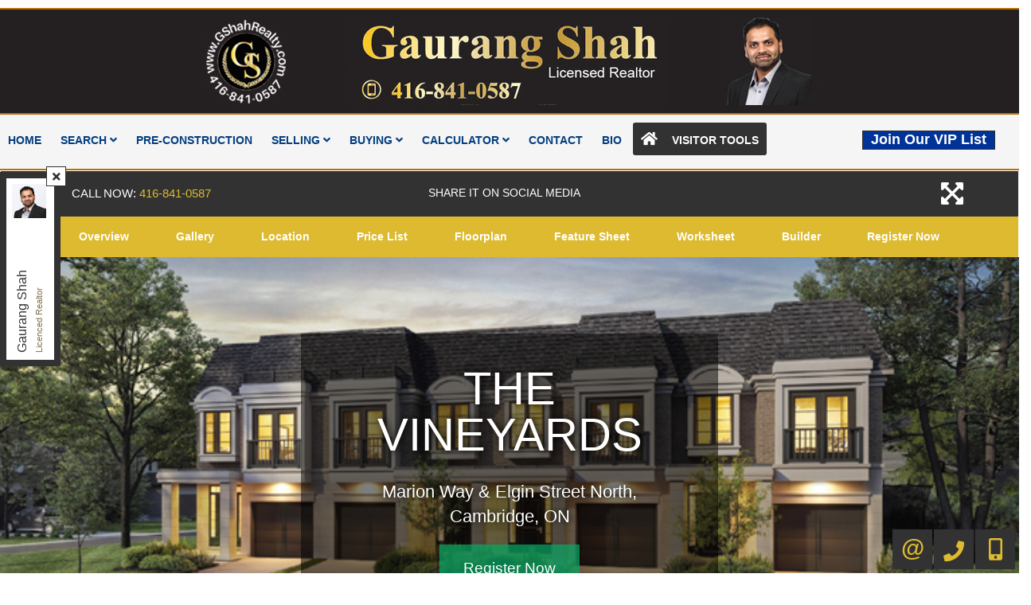

--- FILE ---
content_type: text/html; charset=utf-8
request_url: https://gshahrealty.com/The-Vineyards-Homes-by-Carey-Homes
body_size: 113997
content:
<!DOCTYPE html>
<html>
<head>
    <meta charset="utf-8" />
    <meta name="viewport" content="width=device-width, initial-scale=1.0">
    
    <title>The Vineyards Homes by Carey Homes</title><meta name="keywords" content="The Vineyards Homes by Carey Homes" /><meta name="description" content="The Vineyards Homes by Carey Homes" /><meta property="og:title" content="The Vineyards Homes by Carey Homes" /><meta property="og:description" content="The Vineyards Homes by Carey Homes" /><meta property="twitter:title" content="The Vineyards Homes by Carey Homes" /><meta name="twitter:description" content="The Vineyards Homes by Carey Homes" /><meta property="og:image" content="https://filecenter.bestforagents.com/fileManager/System-Folder/PreSalesImages/The%20Vineyards/ProjectPresentation/TheVineyards_ss_01.jpg" /><meta property="twitter:image" content="https://filecenter.bestforagents.com/fileManager/System-Folder/PreSalesImages/The%20Vineyards/ProjectPresentation/TheVineyards_ss_01.jpg" /><meta property="og:image:width" content="300" /><meta name="twitter:url" content="https://gshahrealty.com/The-Vineyards-Homes-by-Carey-Homes" /><meta property="og:url" content="https://gshahrealty.com/The-Vineyards-Homes-by-Carey-Homes" /><link href="https://gshahrealty.com/The-Vineyards-Homes-by-Carey-Homes" rel="canonical" />

    <link href="/bundles/externalCss?v=_b9db9lmso-yEFADn_vQYnxFGfNnTNimjkOJ_JB0dmo1" rel="stylesheet"/>

    <link href="/bundles/templatecss?v=J-M0m_b5rFXcRfWfK45vEP8_k-VZb-BzC1Kck6__ZIM1" rel="stylesheet"/>

    
    
    <link href="/bundles/pageCss_theme_10642_page_673080?v=0szCcZGvwLff3mGTsrdZto_hy38sNrpkfRJwhoU4lDs1" rel="stylesheet"/>


    <link href="/themes/t-10642/css/page_672801/color_Black-and-Gold.scss" rel="stylesheet" id="colorCss" />
</head>
<body id="body" class=" inner-page  mastertype-layout " data-pageid="672801">
    <div id="divLoginArea">
        





<!-- dvlogout class hide, is temporary, login status hided for now -->
<div id="dvlogout" class="" style="display:none;">
    <div class="inner">
        <div style="">
            <a id="" style="" onclick="$(this).parent().parent().fadeOut()">x&nbsp;&nbsp;Close</a>
        </div>

        <div class="hide">
            Welcome Back 
        </div>
        <div style="">



             <form action="/sp/LoginPopup/_Logout" method="post">                 <input type="submit" onclick="return confirm('Are you sure to logout?');"  class="logout" value="Log Out" />
</form>            
        </div>
        <div style="clear:both"></div>

    </div>
</div>


    </div>
    <section id="content_463" class="section pagecontent  header    " data-pagecontentid="463" data-pagetype="masterpage" ><div id="content_59594" class="row pagecontent      fixed-scroll " data-pagecontentid="59594" data-pagetype="masterpage" > <div id="content_59595" class="col pagecontent col-md-12    " data-pagecontentid="59595" data-pagetype="MASTERPAGE" ></div>
<div class="rbg-bgcolor"></div>
</div>
<div id="content_59458" class="row pagecontent      fixed-scroll " data-pagecontentid="59458" data-pagetype="masterpage" > <div id="content_59459" class="col pagecontent col-md-12    " data-pagecontentid="59459" data-pagetype="MASTERPAGE" ><div id="widget_masterpage_59465"  class="widget pagecontent  "  > <div id="divalign" class="Module add-image">
	<a border='0' href='/'> 
        <img class="img-responsive" src="//filecenter.bestforagents.com/Customers/431301/fileManager/Name-header%205.jpg?src=Custom"  ID="Image1"   />
    </a>
</div></div>
</div>
<div class="rbg-bgcolor"></div>
</div>
<div id="content_59456" class="row pagecontent      fixed-scroll " data-pagecontentid="59456" data-pagetype="masterpage" > <div id="content_59457" class="col pagecontent col-md-12    " data-pagecontentid="59457" data-pagetype="MASTERPAGE" ></div>
<div class="rbg-bgcolor"></div>
</div>
<div id="content_464" class="row pagecontent  wrapper padding0 margin0 menu-part    fixed-scroll " data-pagecontentid="464" data-pagetype="masterpage" > <div id="content_465" class="col pagecontent col-md-10    " data-pagecontentid="465" data-pagetype="MASTERPAGE" ><div id="widget_masterpage_1033"  class="widget pagecontent top-menu h_menu_left h_menu_scale advanced_location_right"  > 

<div class="horizontal-menu">
    <nav class="navbar navbar-default ">
        <div class="container-fluid">
            
            <div class="navbar-header">
                <button type="button" class="navbar-toggle collapsed" data-toggle="collapse" data-target="#horizontal_menu" aria-expanded="false">
                    <span class="sr-only">Menu</span>
                    <div class="icon-bars">
                        <span class="icon-bar"></span>
                        <span class="icon-bar"></span>
                        <span class="icon-bar"></span><div>
                </button>
                    <div class="floatlink">
                        <a href="#" title="Visitor Tools"><i class="fas fa-home" style="font-size:"></i> <span>Visitor Tools</span></a>
                        <ul>
                            <li class="dropdown floatlink-item">
                                <ul class="dropdown-menu">
                                    <li><a class="dropdown-toggle" data-toggle="dropdown" role="button" aria-haspopup="true" aria-expanded="false">Visitor Tools</a></li>
                                        <li><a href="/singlepage/LandingPage-Access-Sold-Listings" target="_blank"><i class="fas fa-home" style=""></i> Access Sold Listing </a></li>
                                        <li><a href="/singlepage/LandingPage-Free-Home-Evaluation" target="_blank"><i class="fas fa-calculator" style=""></i> Free Home Evaluation </a></li>
                                        <li><a href="/singlepage/LandingPage-Find-Dream-Home" target="_blank"><i class="far fa-building" style=""></i> Find your Dream Home </a></li>
                                        <li><a href="/singlepage/LandingPage-Neighbourhood-Buzzer" target="_blank"><i class="fas fa-hospital-alt" style=""></i> Neighborhood Sales Alert</a></li>
                                        <li><a href="/singlepage/LandingPage-New-Listing-Alert" target="_blank"><i class="fas fa-calendar-check" style=""></i> New Listing Alert</a></li>
                                        <li><a href="/singlepage/LandingPage-Price-Change-Alert" target="_blank"><i class="fas fa-hotel" style=""></i> Price Change Alert</a></li>
                                        <li><a href="/singlepage/LandingPage-Pre-Construction-Condo-Alert" target="_blank"><i class="fas fa-hospital" style=""></i> Pre-Construction Alert</a></li>
                                        <li><a href="/singlepage/LandingPage-Free-Real-Estate-Report" target="_self"><i class="far fa-file" style=""></i> Free Real Estate Report</a></li>
                                </ul>

                            </li>
                        </ul>
                    </div>
                <a class="navbar-brand">
                    
                    Best For Agents
                </a>
            </div>

            
            <div class="collapse navbar-collapse " id="horizontal_menu">
                <ul class="nav navbar-nav">
                    <li class="dropdown responsive-item"><a href="#">Menu</a></li>

                            <li><a href=/ target='_self'>Home</a></li>
                            <li class="dropdown">
                                <a class="dropdown-toggle" data-toggle="dropdown" role="button" aria-haspopup="true" aria-expanded="false">
                                    Search
                                        <i class="fa fa-angle-down"></i>
                                </a>
                                <ul class="dropdown-menu">
                                        <li><a href='/sp/InteractiveMap?action=bycity' class='' target='_self'>Search By City</a></li>
                                        <li><a href='/sp/InteractiveMap' class='' target='_self'>Search By Map</a></li>
                                        <li><a href='/sp/interactivemap?action=byintersect' class='' target='_self'>Search By Intersection</a></li>
                                        <li><a href='/sp/TrebSearch' class='' target='_self'>Search Toronto District </a></li>
                                        <li><a href='/sp/Office-Listings' class='' target='_self'>Office Listing</a></li>
                                        <li><a href='/sp/Feature-Homes' class='' target='_self'>Featured Listings</a></li>
                                        <li><a href='/Projects-Search' class='' target='_self'>Search Presale Condos</a></li>
                                        <li><a href='/sp/CompareSelect' class='' target='_self'>Compare Properties</a></li>
                                        <li><a href='/Single-Page-Find-Home' class='' target='_self'>Find Your Dream Home</a></li>
                                    


                                </ul>
                            </li>
                            <li><a href=/presale-condos target='_self'>Pre-Construction</a></li>
                            <li class="dropdown">
                                <a class="dropdown-toggle" data-toggle="dropdown" role="button" aria-haspopup="true" aria-expanded="false">
                                    Selling
                                        <i class="fa fa-angle-down"></i>
                                </a>
                                <ul class="dropdown-menu">
                                        <li><a href='/Pricing-Your-Property' class='' target='_self'>Pricing Your Property</a></li>
                                        <li><a href='/Over-Pricing' class='' target='_self'>Over Pricing</a></li>
                                        <li><a href='/Market-Conditions-Seller' class='' target='_self'>Market Conditions</a></li>
                                        <li><a href='/Preparing-A-Marketing-Plan' class='' target='_self'>Preparing A Marketing Plan</a></li>
                                        <li><a href='/Listing-Agreement' class='' target='_self'>Listing Agreement</a></li>
                                        <li><a href='/Finding-The-Right-Agent' class='' target='_self'>Finding The Right Agent </a></li>
                                        <li><a href='/Open-Houses' class='' target='_self'>Open Houses</a></li>
                                        <li><a href='/Improvements' class='' target='_self'>Improvements</a></li>
                                        <li><a href='/Selling-Tips' class='' target='_self'>Selling Tips</a></li>
                                        <li><a href='/Avoid-Legal-Mistakes' class='' target='_self'>Avoid Legal Mistakes</a></li>
                                        <li><a href='/Selling-Your-Home' class='' target='_self'>Selling Your Home</a></li>
                                        <li><a href='/singlepage/LandingPage-Free-Home-Evaluation' class='' target='_blank'>Free Home Evaluation</a></li>
                                        <li><a href='/Sellers-Guide' class='' target='_self'>Sellers Guide</a></li>
                                    


                                </ul>
                            </li>
                            <li class="dropdown">
                                <a class="dropdown-toggle" data-toggle="dropdown" role="button" aria-haspopup="true" aria-expanded="false">
                                    Buying
                                        <i class="fa fa-angle-down"></i>
                                </a>
                                <ul class="dropdown-menu">
                                        <li><a href='/Why-Buying-A-Home' class='' target='_self'>Why Buying A Home?</a></li>
                                        <li><a href='/Type-Of-Homes' class='' target='_self'>Types Of Homes</a></li>
                                        <li><a href='/Types-Of-Home-Ownership' class='' target='_self'>Types Of Home Ownership</a></li>
                                        <li><a href='/Renting-Vs-Buying' class='' target='_self'>Renting Vs. Buying</a></li>
                                        <li><a href='/How-Much-Can-I-Afford' class='' target='_self'>How Much Can I Afford?</a></li>
                                        <li><a href='/Market-Conditions' class='' target='_self'>Market Conditions</a></li>
                                        <li><a href='/Closing-Costs' class='' target='_self'>Closing Costs</a></li>
                                        <li><a href='/Mortgage-Pre-Qualification' class='' target='_self'>Mortgage Pre-Qualification</a></li>
                                        <li><a href='/Finding-The-Right-Home' class='' target='_self'>Finding The Right Home</a></li>
                                        <li><a href='/Elements-Of-An-Offer' class='' target='_self'>Elements Of An Offer</a></li>
                                        <li><a href='/The-Offer-To-Purchase' class='' target='_self'>The Offer To Purchase</a></li>
                                        <li><a href='/Home-Inspections' class='' target='_self'>Home Inspection</a></li>
                                        <li><a href='/Land-Transfer-Tax' class='' target='_self'>Land Transfer Tax</a></li>
                                        <li><a href='/Property-Tax' class='' target='_self'>Property Tax</a></li>
                                        <li><a href='/Title-Insurance' class='' target='_self'>Title Insurance</a></li>
                                        <li><a href='/Why-Hire-A-Lawyer' class='' target='_self'>Why Hire A Lawyer</a></li>
                                        <li><a href='/Home-Insurance' class='' target='_self'>Home Insurance</a></li>
                                        <li><a href='/Mortgage-Tips' class='' target='_self'>Mortgage Tips</a></li>
                                        <li><a href='/singlepage/LandingPage-Find-Dream-Home' class='' target='_blank'>Find Your Dream Home</a></li>
                                        <li><a href='/Buyers-Guide' class='' target='_self'>Buyers Guide</a></li>
                                    


                                </ul>
                            </li>
                            <li class="dropdown">
                                <a class="dropdown-toggle" data-toggle="dropdown" role="button" aria-haspopup="true" aria-expanded="false">
                                    Calculator
                                        <i class="fa fa-angle-down"></i>
                                </a>
                                <ul class="dropdown-menu">
                                        <li><a href='/sp/Calculators/MortgagePaymentPage' class='' target='_self'>Mortgage Payment</a></li>
                                        <li><a href='/sp/Calculators/MortgageAmortization' class='' target='_self'>Mortgage Amortization</a></li>
                                        <li><a href='/sp/Calculators/HighestPurchasePrice' class='' target='_self'>Highest Purchase Price</a></li>
                                        <li><a href='/sp/MortgageQualification' class='' target='_self'>Mortgage Qualification</a></li>
                                        <li><a href='/sp/Calculators/AffordabilityChart' class='' target='_self'>Affordability Chart</a></li>
                                        <li><a href='/sp/Calculators/CMHCCalculator' class='' target='_self'>CMHC Calculator</a></li>
                                        <li><a href='/sp/RentVsBuy' class='' target='_self'>Rent vs Buy</a></li>
                                        <li><a href='/sp/Calculators/LandTransferFee' class='' target='_self'>Land Transfer Tax</a></li>
                                        <li><a href='/sp/Calculators/UnitConverter' class='' target='_self'>Unit Convector</a></li>
                                        <li><a href='/Mortgage-Rate-Comparison' class='' target='_self'>Mortgage Rate Comparison</a></li>
                                        <li><a href='/Calculators-Thumbnail' class='' target='_self'>Calculator Tools</a></li>
                                    


                                </ul>
                            </li>
                            <li><a href=/misc/contactme target='_self'>Contact</a></li>
                            <li><a href=/misc/aboutme target='_self'>Bio</a></li>

                        <li class="dropdown floatlink-item">
                            <a class="dropdown-toggle" data-toggle="dropdown" role="button" aria-haspopup="true" aria-expanded="false"><i class="fas fa-home" style="font-size:"></i> Visitor Tools</a>

                            <ul class="dropdown-menu">
                                <li><a class="dropdown-toggle" data-toggle="dropdown" role="button" aria-haspopup="true" aria-expanded="false">Visitor Tools</a></li>
                                    <li><a href="/singlepage/LandingPage-Access-Sold-Listings" target="_blank"><i class="fas fa-home" style=""></i> Access Sold Listing </a></li>
                                    <li><a href="/singlepage/LandingPage-Free-Home-Evaluation" target="_blank"><i class="fas fa-calculator" style=""></i> Free Home Evaluation </a></li>
                                    <li><a href="/singlepage/LandingPage-Find-Dream-Home" target="_blank"><i class="far fa-building" style=""></i> Find your Dream Home </a></li>
                                    <li><a href="/singlepage/LandingPage-Neighbourhood-Buzzer" target="_blank"><i class="fas fa-hospital-alt" style=""></i> Neighborhood Sales Alert</a></li>
                                    <li><a href="/singlepage/LandingPage-New-Listing-Alert" target="_blank"><i class="fas fa-calendar-check" style=""></i> New Listing Alert</a></li>
                                    <li><a href="/singlepage/LandingPage-Price-Change-Alert" target="_blank"><i class="fas fa-hotel" style=""></i> Price Change Alert</a></li>
                                    <li><a href="/singlepage/LandingPage-Pre-Construction-Condo-Alert" target="_blank"><i class="fas fa-hospital" style=""></i> Pre-Construction Alert</a></li>
                                    <li><a href="/singlepage/LandingPage-Free-Real-Estate-Report" target="_self"><i class="far fa-file" style=""></i> Free Real Estate Report</a></li>
                            </ul>

                        </li>

                </ul>




            </div>
        </div>
    </nav>
</div></div>
</div>
<div id="content_59463" class="col pagecontent col-md-2    " data-pagecontentid="59463" data-pagetype="MASTERPAGE" ><div id="widget_masterpage_59464"  class="widget pagecontent  "  > 

<table border="1" cellspacing="10" cellpadding="10" bgcolor="#003399" align="right">
<tbody>
<tr bgcolor="#003399">
<td><span style="font-size: large;">&nbsp;&nbsp;<a href="/Project-Registration-Form"><b><span color="#FFFFFF" style="color: #ffffff;">Join Our VIP List</span></b></a>&nbsp;&nbsp;</span></td>
</tr>
</tbody>
</table>
</div>
</div>
<div class="rbg-bgcolor"></div>
</div>
<div id="content_59454" class="row pagecontent   container-fluid   fixed-scroll " data-pagecontentid="59454" data-pagetype="masterpage" > <div id="content_59455" class="col pagecontent col-md-12    " data-pagecontentid="59455" data-pagetype="MASTERPAGE" ></div>
<div class="rbg-bgcolor"></div>
</div>
<div class="bg-bgcolor"></div>
</section>
<div id="RegionContent" class=" padding0 margin0 frontpage   ">  




<section id="content_12976" class="section pagecontent      " data-pagecontentid="12976" data-pagetype="presaleprojectdetail" ><div id="content_20503" class="row pagecontent  btm-header container  " data-pagecontentid="20503" data-pagetype="presaleprojectdetail" > <div id="content_20504" class="col pagecontent col-md-3    " data-pagecontentid="20504" data-pagetype="PRESALEPROJECTDETAIL" ><div id="widget_page_20507"  class="widget pagecontent top-detProject "  > 

<div class="contanct-numbers">
<ul>
    <li><i class="fas fa-mobile-alt"></i><span class="MobileFont"><span class="c-color c-bg-color c-border-color">CALL NOW:</span> 416-841-0587</span></li>
    <li><i class="fas fa-phone-volume"></i><span class="OfficeFont"><span class="c-color c-bg-color c-border-color">CALL NOW:</span> 905-458-1123</span></li>
    
    
    
   </ul>
</div></div>
</div>
<div id="content_20505" class="col pagecontent col-md-6 Social-media    " data-pagecontentid="20505" data-pagetype="PRESALEPROJECTDETAIL" ><div id="widget_page_37577"  class="widget pagecontent  "  > 

SHARE IT ON SOCIAL MEDIA
</div>
<div id="widget_page_20512"  class="widget pagecontent share-btn "  > <div class='testtst'>
    <div class="form-header">
        <h2>

            <span> The Vineyards</span>
        </h2>

    </div>

    <div class="sharethis-inline-share-buttons"></div>
</div>

</div>
</div>
<div id="content_20506" class="col pagecontent col-md-3    " data-pagecontentid="20506" data-pagetype="PRESALEPROJECTDETAIL" ><div id="widget_page_22836"  class="widget pagecontent  "  > 

<a href="#" id="presale_singlepage"><i class="fas fa-expand-arrows-alt"></i><span class="hide">zoom</span></a>
</div>
</div>
<div class="rbg-bgcolor"></div>
</div>
<div class="bg-bgcolor"></div>
</section>
<section id="content_12980" class="section pagecontent   container-fluid   " data-pagecontentid="12980" data-pagetype="presaleprojectdetail" ><div id="content_12981" class="row pagecontent   container  " data-pagecontentid="12981" data-pagetype="presaleprojectdetail" > <div id="content_12982" class="col pagecontent col-md-12    " data-pagecontentid="12982" data-pagetype="PRESALEPROJECTDETAIL" ><div id="widget_page_12983"  class="widget pagecontent  "  > <style>
    .rollover_back {float:left;width:50px;}
    .btnc_menu_tab {float:left}

</style>
<div class="presale-buttns">
    <button type="button" class="navbar-toggle navbar-toggle2 collapsed" data-toggle="collapse" data-target="#horizontal_menu2" aria-expanded="false">
        <span class="sr-only">Menu</span>
        <span class="icon-bar"></span>
        <span class="icon-bar"></span>
        <span class="icon-bar"></span>
    </button>
    <div class=" btnc_menu_tab " style="vertical-align:middle" id="horizontal_menu2">
        <span>
                    <a id="A1" href='#overview' > 
                        Overview
                    </a>
                    <a id="A1" href='#prslgllrbm' > 
                        Gallery
                    </a>
                    <a id="A1" href='#prsllctnbm' > 
                        Location
                    </a>
                    <a id="A1" href='#cstmfrmbm' > 
                        Price List
                    </a>
                    <a id="A1" href='#cstmfrmbm' > 
                        Floorplan
                    </a>
                    <a id="A1" href='#cstmfrmbm' > 
                        Feature Sheet
                    </a>
                    <a id="A1" href='#cstmfrmbm' > 
                        Worksheet
                    </a>
                    <a id="A1" href='#builder' > 
                        Builder
                    </a>
                    <a id="A1" href='#cstmfrmbm' > 
                        Register Now
                    </a>
        </span>
    </div>
    <div class="Clear"></div>
</div></div>
</div>
<div class="rbg-bgcolor"></div>
</div>
<div class="bg-bgcolor"></div>
</section>
<section id="content_12984" class="section pagecontent      " data-pagecontentid="12984" data-pagetype="presaleprojectdetail" ><div id="content_12985" class="row pagecontent     " data-pagecontentid="12985" data-pagetype="presaleprojectdetail" > <div id="content_12986" class="col pagecontent col-md-12    " data-pagecontentid="12986" data-pagetype="PRESALEPROJECTDETAIL" ><div id="widget_page_12987"  class="widget pagecontent  "  > <link rel="stylesheet" href="/css/liquid/liquid-slider.css">

<a name="prslgllrbm"></a>
<div class="presale-tvslide fit">
    <section class="liquid-slider" id="main-slider" style="display:none">
        <div class="slide-item" title="THE VINEYARDS">
            <h2 class="title"><img class="title-img" src="//filecenter.bestforagents.com/fileManager/System-Folder/PreSalesImages/The Vineyards/ProjectPresentation/TheVineyards_ss_01.jpg" title="THE VINEYARDS"  /></h2>
            <div class="project">
                <img class="project-image" title='TheVineyards_ss_01.jpg' src='//filecenter.bestforagents.com/fileManager/System-Folder/PreSalesImages/The Vineyards/ProjectPresentation/TheVineyards_ss_01.jpg'>
                <div class="PreSaleheader">
                    <div class="cnt-txt">
                        <h2>THE VINEYARDS</h2>
                        <p class="txt2">Marion Way &amp; Elgin Street North, Cambridge, ON</p>
                        <div class="link">
							<a href="#cstmfrmbm" class="Register-pro">Register Now</a>
                        </div>
                    </div>
                </div>
            </div>
        </div>
        <div class="slide-item" title="THE VINEYARDS">
            <h2 class="title"><img class="title-img" src="//filecenter.bestforagents.com/fileManager/System-Folder/PreSalesImages/The Vineyards/ProjectPresentation/TheVineyards_ss_02.jpg" title="THE VINEYARDS"  /></h2>
            <div class="project">
                <img class="project-image" title='TheVineyards_ss_02.jpg' src='//filecenter.bestforagents.com/fileManager/System-Folder/PreSalesImages/The Vineyards/ProjectPresentation/TheVineyards_ss_02.jpg'>
                <div class="PreSaleheader">
                    <div class="cnt-txt">
                        <h2>THE VINEYARDS</h2>
                        <p class="txt2">Marion Way &amp; Elgin Street North, Cambridge, ON</p>
                        <div class="link">
							<a href="#cstmfrmbm" class="Register-pro">Register Now</a>
                        </div>
                    </div>
                </div>
            </div>
        </div>
        <div class="slide-item" title="THE VINEYARDS">
            <h2 class="title"><img class="title-img" src="//filecenter.bestforagents.com/fileManager/System-Folder/PreSalesImages/The Vineyards/ProjectPresentation/TheVineyards_ss_03.jpg" title="THE VINEYARDS"  /></h2>
            <div class="project">
                <img class="project-image" title='TheVineyards_ss_03.jpg' src='//filecenter.bestforagents.com/fileManager/System-Folder/PreSalesImages/The Vineyards/ProjectPresentation/TheVineyards_ss_03.jpg'>
                <div class="PreSaleheader">
                    <div class="cnt-txt">
                        <h2>THE VINEYARDS</h2>
                        <p class="txt2">Marion Way &amp; Elgin Street North, Cambridge, ON</p>
                        <div class="link">
							<a href="#cstmfrmbm" class="Register-pro">Register Now</a>
                        </div>
                    </div>
                </div>
            </div>
        </div>

    </section>
    <div class="thumb-slider" style='display:none'>

            <a href="#slide0" onclick="api2.setNextPanel(0);api2.updateClass($(this))">
                <img class="project-image-th" style="width:125px;" title='TheVineyards_ss_01.jpg' src='//filecenter.bestforagents.com/fileManager/System-Folder/PreSalesImages/The Vineyards/ProjectPresentation/TheVineyards_ss_01.jpg'>
            </a>
            <a href="#slide1" onclick="api2.setNextPanel(1);api2.updateClass($(this))">
                <img class="project-image-th" style="width:125px;" title='TheVineyards_ss_02.jpg' src='//filecenter.bestforagents.com/fileManager/System-Folder/PreSalesImages/The Vineyards/ProjectPresentation/TheVineyards_ss_02.jpg'>
            </a>
            <a href="#slide2" onclick="api2.setNextPanel(2);api2.updateClass($(this))">
                <img class="project-image-th" style="width:125px;" title='TheVineyards_ss_03.jpg' src='//filecenter.bestforagents.com/fileManager/System-Folder/PreSalesImages/The Vineyards/ProjectPresentation/TheVineyards_ss_03.jpg'>
            </a>

    </div>
</div>
</div>
</div>
<div class="rbg-bgcolor"></div>
</div>
<div class="bg-bgcolor"></div>
</section>
<section id="content_12988" class="section pagecontent      " data-pagecontentid="12988" data-pagetype="presaleprojectdetail" ><div id="content_12989" class="row pagecontent   container  " data-pagecontentid="12989" data-pagetype="presaleprojectdetail" > <div id="content_12990" class="col pagecontent col-md-12    " data-pagecontentid="12990" data-pagetype="PRESALEPROJECTDETAIL" ><div id="widget_page_12991"  class="widget pagecontent col-md-6 "  > <a name="overview"></a>
<h3 style="color: #1b4894; font-size: 1em; font-weight: bold; margin-bottom: 20px;"><span>THE VINEYARDS - CAMBRIDGE</span></h3>
<div id="top-tab">
<ul class="tabs nav nav-tabs">
<li class="active"><a id="trgdes" data-toggle="tab" href="#Overview">Overview</a></li>
<li><a id="trggen" data-toggle="tab" href="#Features">Facts and Features</a></li>
<li><a id="trggen" data-toggle="tab" href="#Location">Location</a></li>
</ul>
<div id="wraper_project">
<div class="tab-content"><!--project_cell-->
<div class="project_cell listspec tab-pane fade active in" id="Overview">
<div><span style="color: #003366;"><strong>Overview</strong></span></div>
<p class="text_detail" style="margin-bottom: 10px;"><span style="color: #003366;">Vineyards is a new townhouse development by Carey Homes currently under construction at Marion Way &amp; Elgin Street North, Cambridge. Vineyards has a total of 92 units. Sizes range from 1555 to 1575 square feet.</span></p>
<span class="text_detail" style="color: #003366;"><img class="img_right" src="//filecenter.bestforagents.com/filemanager/system-folder/presalesimages/The%20Vineyards/ProjectDetails/TheVineyards_condo_01.jpg" width="230" height="363" /></span></div>
<span style="color: #003366;"><!--project_cell--></span>
<div class="project_cell listspec tab-pane fade" id="Features">
<div>
<div><span style="color: #003366;"><strong>Facts and Features<br /> </strong></span></div>
<p class="text_detail"><span style="color: #003366;">Soft close cabinetry in Kitchen &amp; bathrooms<br /> Net Zero Ready Build Specifications<br /> Pavestone driveway<br /> Integrated video doorbell<br /> Bluetooth garage access<br /> Close access to Highway 24<br /> Malls and grocers nearby<br /> Minutes from Downtown &amp; Gaslight District<br /></span></p>
</div>
<div class="landscape_img"><span style="color: #003366;"><img src="//filecenter.bestforagents.com/filemanager/system-folder/presalesimages/The%20Vineyards/ProjectDetails/TheVineyards_condo_03.jpg" width="662" height="166" /></span></div>
</div>
<div class="project_cell listspec tab-pane fade " id="Location">
<div><span style="color: #003366;"><strong>Location</strong></span></div>
<p class="text_detail"><span style="color: #003366;">Located on the Cambridge Vineyard Estate just off of Elgin Road, Vineyards presents a collection of chateau-influenced townhome designs that will be an impressive retreat to call home. Stone and brick exteriors, arched dormers and iron detailed juliette balconies provide the perfect contrast that is both elegant and modern.</span></p>
<br />
<div class="img_left"><span class="text_detail" style="color: #003366;"><img alt="" src="//filecenter.bestforagents.com/filemanager/system-folder/presalesimages/The%20Vineyards/ProjectDetails/TheVineyards_condo_02.jpg" width="227" height="360" /></span></div>
</div>
<!--project_cell--></div>
<!--wraper_project--></div>
</div></div>
<div id="widget_page_12995"  class="widget pagecontent col-md-6 "  > <div class="presale-summary">


    <hr class="linetop" />
    <div class="form-header">
        <h2>

                <i class="fas  fa-fileManager\System-Folder\HeaderIcons\General\general_icon_summary.png" aria-hidden="true"></i>
            <span> QUICK FACTS</span>
        </h2>

    </div>
    <div class="presale-summary-info">
        <div class="column1">
            <div class="list-wrapper">
                <table>
                        <tr><td class="ptitle">Project Name:</td><td class="pvalue">The Vineyards</td></tr>
                        <tr><td class="ptitle">Builders:</td><td class="pvalue">Carey Homes</td></tr>
                        <tr><td class="ptitle">Project Status:</td><td class="pvalue">Pre-Construction</td></tr>
                        <tr><td class="ptitle">Address:</td><td class="pvalue">Marion Way &amp; Elgin Street North, Cambridge, ON</td></tr>
                        <tr><td class="ptitle">Number Of Buildings:</td><td class="pvalue">92</td></tr>
                        <tr><td class="ptitle">City:</td><td class="pvalue">Cambridge</td></tr>
                        <tr><td class="ptitle">Main Intersection:</td><td class="pvalue">Dundas St N &amp; Beverly St</td></tr>
                        <tr><td class="ptitle">Area:</td><td class="pvalue">Cambridge</td></tr>
                        <tr><td class="ptitle">Municipality:</td><td class="pvalue">Cambridge</td></tr>
                        <tr><td class="ptitle">Neighborhood:</td><td class="pvalue">Cambridge</td></tr>
                        <tr><td class="ptitle">Development Type:</td><td class="pvalue">Freehold Townhouse</td></tr>
                        <tr><td class="ptitle">Development Style:</td><td class="pvalue">Townhouse &amp; Single Family</td></tr>
                        <tr><td class="ptitle">Unit Size:</td><td class="pvalue">From 1555 sqft to  1575 sqft</td></tr>
                        <tr><td class="ptitle">Nearby Parks:</td><td class="pvalue">Timber Creek Park, Percy Hill Park, Gordon Chaplin Park</td></tr>
                </table>
            </div>
        </div>
        
    </div>

    

</div></div>
</div>
<div class="rbg-bgcolor"></div>
</div>
<div class="bg-wrapper "><div class="bg-container"></div></div>
<div class="bg-bgcolor"></div>
</section>
<section id="content_12992" class="section pagecontent      " data-pagecontentid="12992" data-pagetype="presaleprojectdetail" ><div id="content_12993" class="row pagecontent   container  " data-pagecontentid="12993" data-pagetype="presaleprojectdetail" > <div id="content_12994" class="col pagecontent col-md-12    " data-pagecontentid="12994" data-pagetype="PRESALEPROJECTDETAIL" ><div id="widget_page_20458"  class="widget pagecontent  "  > <div class="header-text-container ">
    <div class="header-text">
        <div class="header-text">
<h2 class="title-inner title-color1">PROJECT GALLERY</h2>
</div>
    </div>
</div>
<div class="clearfix"></div></div>
<div id="widget_page_20452"  class="widget pagecontent  "  > <link rel="stylesheet" href="/scripts/fancybox/jquery.fancybox.min.css" />

<div class="presale-imagelist">
    
    <div class="">
            <figure class="img">
                <a data-fancybox="gallery" href="//filecenter.bestforagents.com/fileManager/System-Folder/PreSalesImages/The Vineyards/ProjectPresentation/TheVineyards_ss_01.jpg"><img src="//filecenter.bestforagents.com/fileManager/System-Folder/PreSalesImages/The Vineyards/ProjectPresentation/TheVineyards_ss_01.jpg" class="img-responsive" /></a>
            </figure>
            <figure class="img">
                <a data-fancybox="gallery" href="//filecenter.bestforagents.com/fileManager/System-Folder/PreSalesImages/The Vineyards/ProjectPresentation/TheVineyards_ss_02.jpg"><img src="//filecenter.bestforagents.com/fileManager/System-Folder/PreSalesImages/The Vineyards/ProjectPresentation/TheVineyards_ss_02.jpg" class="img-responsive" /></a>
            </figure>
            <figure class="img">
                <a data-fancybox="gallery" href="//filecenter.bestforagents.com/fileManager/System-Folder/PreSalesImages/The Vineyards/ProjectPresentation/TheVineyards_ss_03.jpg"><img src="//filecenter.bestforagents.com/fileManager/System-Folder/PreSalesImages/The Vineyards/ProjectPresentation/TheVineyards_ss_03.jpg" class="img-responsive" /></a>
            </figure>

    </div>
</div>

</div>
</div>
<div class="rbg-bgcolor"></div>
</div>
<div class="bg-wrapper "><div class="bg-container"></div></div>
<div class="bg-bgcolor"></div>
</section>
<section id="content_12996" class="section pagecontent      " data-pagecontentid="12996" data-pagetype="presaleprojectdetail" ><div id="content_12997" class="row pagecontent   container  " data-pagecontentid="12997" data-pagetype="presaleprojectdetail" > <div id="content_12998" class="col pagecontent col-md-12    " data-pagecontentid="12998" data-pagetype="PRESALEPROJECTDETAIL" ><div id="widget_page_20587"  class="widget pagecontent  "  > <div class="header-text-container ">
    <div class="header-text">
        <div class="header-text">
<h2 class="title-inner title-color1">BUILDING LOCATION</h2>
</div>
    </div>
</div>
<div class="clearfix"></div></div>
<div id="widget_page_12999"  class="widget pagecontent  "  > 

<script>
    var ws_wsid = '03edbbad670149ca93dc8c241455f456';
    var ws_lat = '43.3661329';
    var ws_lon = '-80.3003113';
    var ws_width ='100%';// '(Model.SWidth)';

    var ws_height = '540';
    var ws_layout = 'vertical';
    var ws_no_link_info_bubbles = 'true';
    var ws_no_link_score_description = 'true';
    var ws_map_icon_type = 'building';
    var ws_distance_units = 'km';
    var ws_map_modules = 'all';
    var ws_hide_bigger_map = 'true';
    var ws_industry_type ='residental';

    var ws_commute = 'true';var ws_transit_score = 'true';
</script>

<a name="prsllctnbm"></a>
<div class="presale-googlemap">

    <ul class="tabs nav nav-tabs">
        <li class="active">
            <a id="trgdes" data-toggle="tab" href="#tgooglmap"><img src="/images/icon1-map.png" alt="Google Map">Google Map</a>
        </li>
        <li>
            <a id="trggen" data-toggle="tab" href="#tstreetview"><img src="/images/icon2-map.png" alt="Street View"> Street View</a>
        </li>
        <li>
            <a id="trggen" data-toggle="tab" href="#tamenities"><img src="/images/icon3-map.png" alt="Amenities"> Amenities</a>
        </li>
    </ul>

    <div class="tab-content">
        <div id="tgooglmap" class="listspec tab-pane fade in active">
            <div id="Div3" style="width: 100%; padding: 4px; border: solid 1px #ccc">
                <div id="GoogleMap" style="height:250px">
                </div>
            </div>
            <div id="presale_iconDiv" style="width: 99%; height: 26px; margin: 2px">
                <span style="margin: 1px">
                    <img src="/images/PresaleIcons/pre_construction.png" style="width:32px;height:32px;vertical-align: middle;padding-top: 4px;" />
                    Pre-construction
                </span><span style="margin: 1px">
                    <img src="/images/PresaleIcons/under_construction.png" style="width:32px;height:32px;vertical-align: middle; padding-top: 4px;" />
                    Under-construction
                </span>
				<span style="margin: 1px">
                    <img src="/images/PresaleIcons/completed.png" style="width:32px;height:32px;vertical-align: middle;padding-top: 4px" />
                    Completed
                </span>
                <span style="margin: 1px">
                    <img src="/images/PresaleIcons/pending.png" style="width:32px;height:32px;vertical-align: middle;padding-top: 4px" />
                    Pending
                </span>
            </div>
        </div>
        <div id="tstreetview" class="listspec tab-pane fade ">
            <div id="Div1" style="width: 99%; padding: 4px; border: solid 1px #ccc">
                <div id="streetmap" style="width:100%;height:250px">
                </div>
            </div>

        </div>
        <div id="tamenities" class="listspec tab-pane fade ">
            <div id='ws-walkscore-tile'></div>
        </div>
    </div>

</div>

</div>
</div>
<div class="rbg-bgcolor"></div>
</div>
<div class="bg-bgcolor"></div>
</section>
<section id="content_13000" class="section pagecontent  Register-form-det    " data-pagecontentid="13000" data-pagetype="presaleprojectdetail" ><div id="content_13001" class="row pagecontent   container  " data-pagecontentid="13001" data-pagetype="presaleprojectdetail" > <div id="content_13002" class="col pagecontent col-md-12    " data-pagecontentid="13002" data-pagetype="PRESALEPROJECTDETAIL" ><div id="widget_page_13003"  class="widget pagecontent  "  > 

<a id="lblMessageBM"></a>
<a name="cstmfrmbm"></a>
    <div class="header-text">
        <h2 class="title-inner title-color1">
                <i class="fas fa-fileManager\System-Folder\HeaderIcons\General\request_more.png" aria-hidden="true"></i>
            REGISTER FOR VIP ACCESS
        </h2>
    </div>

<div id="lblMessage-container">
    <div class="alert alert-success hide"></div>
    <div class="alert alert-danger hide"></div>
</div>
<form action="/widgets/CustomFormWg/Index/13003/PRESALEPROJECTDETAIL/673080" data-ajax="true" data-ajax-begin="OnBegin" data-ajax-failure="OnFailure" data-ajax-loading="#waitdiv" data-ajax-method="POST" data-ajax-success="OnSuccess" method="post"><input name="__RequestVerificationToken" type="hidden" value="11XXE-Llhnpi77mFIDTUS979-a31z9wx-s8-4mK85ZFForJc6Q7NIQK5NENG-SEva9CE9Ai8TVvUjaCc_Ey9sTXZlhSrtRdm821sEdvUrek1" /><input id="AddressInputID" name="AddressInputID" type="hidden" value="" /><input id="fid_t_url" name="fid_t_url" type="hidden" value="" /><input id="RedirectAfterSubmit" name="RedirectAfterSubmit" type="hidden" value="" /><input data-val="true" data-val-number="The field FormID must be a number." data-val-required="The FormID field is required." id="FormID" name="FormID" type="hidden" value="574" />    <input type="hidden" class="address-input-value" />
    <div id="Form5746c505_container" class="custom-forms">

        <div class="form-container register-form FreeTable1">


                <input type="hidden" value="6401" name="CustomFields[0].FormDetailID">
                <input type="hidden" value="--" name="CustomFields[0].DefaultValue">
                <input type="hidden" value="" name="CustomFields[0].Caption">
                <input type="hidden" value="Paragraph" name="CustomFields[0].Type">
                <input type="hidden" value="Please Register Below To Receive Brochure, Price List &amp; Floor Plans. By registering below, you consent to your name being added to a mailing list for promotional materials such as receiving newsletter containing information, updates, promotions, and events on all upcoming projects. We do not share your personal information with third parties. You can withdraw your consent at anytime.&lt;br/&gt;&lt;br/&gt;" name="CustomFields[0].Items">
                        <div class="form-group form-group-full"><div class="col-md-12"> Please Register Below To Receive Brochure, Price List & Floor Plans. By registering below, you consent to your name being added to a mailing list for promotional materials such as receiving newsletter containing information, updates, promotions, and events on all upcoming projects. We do not share your personal information with third parties. You can withdraw your consent at anytime.<br/><br/></div></div>
                <input type="hidden" value="6403" name="CustomFields[1].FormDetailID">
                <input type="hidden" value="" name="CustomFields[1].DefaultValue">
                <input type="hidden" value="First Name" name="CustomFields[1].Caption">
                <input type="hidden" value="FirstName" name="CustomFields[1].Type">
                <input type="hidden" value="--" name="CustomFields[1].Items">
                        <div class="form-group row">
                            <label class="col-md-3 caption">
                                First Name
<span class="text-danger">*</span>                            </label>
                            <div class="col-md-9">
                                <input type="text" class="form-control" name="CustomFields[1].Value" required placeholder="First Name" />

                            </div>
                        </div>
                <input type="hidden" value="6404" name="CustomFields[2].FormDetailID">
                <input type="hidden" value="" name="CustomFields[2].DefaultValue">
                <input type="hidden" value="Last Name" name="CustomFields[2].Caption">
                <input type="hidden" value="LastName" name="CustomFields[2].Type">
                <input type="hidden" value="--" name="CustomFields[2].Items">
                        <div class="form-group row">
                            <label class="col-md-3 caption">
                                Last Name
<span class="text-danger">*</span>                            </label>
                            <div class="col-md-9">
                                <input type="text" class="form-control" name="CustomFields[2].Value" required placeholder="Last Name" />

                            </div>
                        </div>
                <input type="hidden" value="6405" name="CustomFields[3].FormDetailID">
                <input type="hidden" value="" name="CustomFields[3].DefaultValue">
                <input type="hidden" value="Email" name="CustomFields[3].Caption">
                <input type="hidden" value="Email" name="CustomFields[3].Type">
                <input type="hidden" value="--" name="CustomFields[3].Items">
                        <div class="form-group row">
                            <label class="col-md-3 caption">
                                Email
<span class="text-danger">*</span>                            </label>
                            <div class="col-md-9">
                                <input type="text" class="form-control" value="" name="CustomFields[3].Value" placeholder="Email" pattern="\w+([-+.']\w+)*@\w+([-.]\w+)*\.\w+([-.]\w+)*" required />

                            </div>
                        </div>
                <input type="hidden" value="6406" name="CustomFields[4].FormDetailID">
                <input type="hidden" value="" name="CustomFields[4].DefaultValue">
                <input type="hidden" value="Phone" name="CustomFields[4].Caption">
                <input type="hidden" value="Phone" name="CustomFields[4].Type">
                <input type="hidden" value="--" name="CustomFields[4].Items">
                        <div class="form-group row">
                            <label class="col-md-3 caption">
                                Phone
<span class="text-danger">*</span>                            </label>
                            <div class="col-md-9">
                                <input type="text" class="form-control" value="" placeholder="Phone" name="CustomFields[4].Value" pattern="^(1\s*[-\/\.]?)?(\((\d{3})\)|(\d{3}))\s*[-\/\.]?\s*(\d{3})\s*[-\/\.]?\s*(\d{4})\s*(([xX]|[eE][xX][tT])\.?\s*(\d+))*$" required />
                            </div>
                        </div>
                <input type="hidden" value="6409" name="CustomFields[5].FormDetailID">
                <input type="hidden" value="" name="CustomFields[5].DefaultValue">
                <input type="hidden" value="Your Budget" name="CustomFields[5].Caption">
                <input type="hidden" value="DropDownList" name="CustomFields[5].Type">
                <input type="hidden" value="Your Budget|Under $400,000|$400,000 - $500,000|$500,000 - $600,000|$600,000 - $800,000|$800,000 - $1,000,000|Over $1 Million" name="CustomFields[5].Items">
                        <div class="form-group row">
                            <label class="col-md-3 caption">
                                Your Budget
                            </label>
                            <div class="col-md-9">

                                <select class="custom-form-dropdown form-control" name="CustomFields[5].Value">
                                        <option>
                                            Your Budget
                                        </option>
                                        <option>
                                            Under $400,000
                                        </option>
                                        <option>
                                            $400,000 - $500,000
                                        </option>
                                        <option>
                                            $500,000 - $600,000
                                        </option>
                                        <option>
                                            $600,000 - $800,000
                                        </option>
                                        <option>
                                            $800,000 - $1,000,000
                                        </option>
                                        <option>
                                            Over $1 Million
                                        </option>
                                </select>
                            </div>
                        </div>
                <input type="hidden" value="6408" name="CustomFields[6].FormDetailID">
                <input type="hidden" value="" name="CustomFields[6].DefaultValue">
                <input type="hidden" value="Are You Working With A Realtor?" name="CustomFields[6].Caption">
                <input type="hidden" value="RadioButtonList" name="CustomFields[6].Type">
                <input type="hidden" value="No|Yes" name="CustomFields[6].Items">
                        <div class="form-group row">
                            <label class="col-md-3  caption  radio-label">
                                Are You Working With A Realtor?
                            </label>
                            <div class="col-md-9">

                                <ul class="list-inline">
                                        <li>
                                            <input type="radio" id="Checkbox_6Values_0" name="CustomFields[6].Value"  value="No" />
                                            <label for="Checkbox_6Values_0">No</label>

                                        </li>
                                        <li>
                                            <input type="radio" id="Checkbox_6Values_1" name="CustomFields[6].Value"  value="Yes" />
                                            <label for="Checkbox_6Values_1">Yes</label>

                                        </li>
                                </ul>
                            </div>
                        </div>
                <input type="hidden" value="6402" name="CustomFields[7].FormDetailID">
                <input type="hidden" value="" name="CustomFields[7].DefaultValue">
                <input type="hidden" value="Message" name="CustomFields[7].Caption">
                <input type="hidden" value="TextBoxMultiLine" name="CustomFields[7].Type">
                <input type="hidden" value="--" name="CustomFields[7].Items">
                        <div class="form-group row form-group-full">
                            <label class="col-md-3 caption">
                                Message
                            </label>
                            <div class="col-md-9">
                                <textarea type="text" class="form-control" value="" name="CustomFields[7].Value" ></textarea>
                            </div>
                        </div>
            <div class="Clear"></div>
            <input type="hidden" id="trebAgentId" name="trebAgentId" />
            <input data-val="true" data-val-required="The Captcha field is required." id="Captcha" name="Captcha" type="hidden" value="True" />
                <div class="row form-group footer-form captcha-form">
                    <label class="col-md-3 caption">
                        Captcha:
                        <span class="text-danger">*</span>
                    </label>
                    <div class="col-md-9 form-capcha">
                        <div class=" captcha">



                            <div class="pull-left">
                                <img id="-xcaptcha-imageEncrypedSolution" class="xcaptcha-image-cls" /><a id="-xcaptcha-refreshEncrypedSolution" class="xcaptcha-refresh-cls" title="refresh captcha"></a><input name="EncrypedSolution" id="-xcaptcha-hiddenEncrypedSolution" class="xcaptcha-hidden-cls" type="hidden" />
                                <a href="javascript:xcaptchaChangeCaptchaImage();" class="captcha-refresh" title="Refresh"><i class="fas fa-sync-alt fa-x" style="font-size: 22px;padding-left:5px;"></i></a>
                            </div>
                            <div class="pull-left">

                                <input class="form-control col-md-12" data-val="true" data-val-required="Security code value is required." id="Attempt" name="Attempt" placeholder="Enter the code" type="text" value="" />

                            </div>
                            <div class="clearfix"></div>
                            <span class="field-validation-valid text-danger " data-valmsg-for="Attempt" data-valmsg-replace="true"></span>
                        </div>
                    </div>
                </div>
            <div class="row form-group footer-form btns-form">

                <div class="btns col-md-9">

                    <input type="submit" value="Submit" class="btn btn-primary btn-submit" src="http://localhost:800/Customers/defaultcustomer/fileManager/sign-add-32.png?src=Custom" />
                        <input type="button" value="Reset" class="btn btn-default btn-reset" onclick="location.href='https://gshahrealty.com/The-Vineyards-Homes-by-Carey-Homes'" />
                    <span id="waitdiv" style="display:none;">Please wait ...</span>
                </div>

            </div>
            <div class="Clear"></div>
        </div>

    </div>
</form>



</div>
</div>
<div class="rbg-bgcolor"></div>
</div>
<div class="bg-wrapper "><div class="bg-container"></div></div>
<div class="bg-bgcolor"></div>
</section>
<section id="content_20408" class="section pagecontent      " data-pagecontentid="20408" data-pagetype="presaleprojectdetail" ><div id="content_20409" class="row pagecontent   container  " data-pagecontentid="20409" data-pagetype="presaleprojectdetail" > <div id="content_20410" class="col pagecontent col-md-12    " data-pagecontentid="20410" data-pagetype="PRESALEPROJECTDETAIL" ><div id="widget_page_20411"  class="widget pagecontent  "  > <div class="presale-atglance">
    <div class="header-text">
        <h2 class="title-inner title-color1"><span style="color: #fff;">THE VINEYARDS - AT A GLANCE</span></h2>
    </div>
    <div class="row">
        <div class="col-md-3"><div class="bg"><span class="" data-count="0">N/A </span> <span>Occupancy Year</span></div></div>
        <div class="col-md-3"><div class="bg"> <span class="" data-count="">N/A</span> <span>Number of Stories</span></div></div>
        <div class="col-md-3"><div class="bg"><span class="" data-count="">N/A</span> <span>Number of Units</span> </div></div>
        <div class="col-md-3"><div class="bg"><span class="counter" data-count="92"></span> <span>Number of Buildings</span></div></div>
        

    </div>
</div>




</div>
</div>
<div class="rbg-bgcolor"></div>
</div>
<div class="bg-wrapper "><div class="bg-container"></div></div>
<div class="bg-bgcolor"></div>
</section>
<section id="content_20427" class="section pagecontent      " data-pagecontentid="20427" data-pagetype="presaleprojectdetail" ><div id="content_20428" class="row pagecontent   container  " data-pagecontentid="20428" data-pagetype="presaleprojectdetail" > <div id="content_20429" class="col pagecontent col-md-12    " data-pagecontentid="20429" data-pagetype="PRESALEPROJECTDETAIL" ><div id="widget_page_20524"  class="widget pagecontent  "  > <div class="header-text-container ">
    <div class="header-text">
        <div class="header-text">
<h2 class="title-inner title-color1"><span style="color: #fff;">ABOUT BUILDER</span></h2>
</div>
    </div>
</div>
<div class="clearfix"></div></div>
<div id="widget_page_20430"  class="widget pagecontent  "  > <a name="builder"></a>
<div class="presale-builders">
    <div class="row">

            <div class="col-md-4 item">
                <div class="bg">
                    
                    <p class="name">Carey Homes</p>
                    <figure class="img"><img src="//filecenter.bestforagents.com/fileManager/System-Folder/PreSaleBuilders/Carey_Homes.png?src=System " /></figure>
                    <p>Having worked in the industry for over 25 years, I have seen countless instances of the builder not hearing the client, or not listening to their needs and wants; I find this very unfortunate as building a new home should be an exciting and enjoyable process that delivers on all expectations, and this is what serves as our guiding principal. Delivering high level client care and attending to the entire list of needs and wants is what we do.&lt;br/&gt;</p>
                    
                    
                </div>
            </div>


    </div>
</div></div>
</div>
<div class="rbg-bgcolor"></div>
</div>
<div class="bg-wrapper "><div class="bg-container"></div></div>
<div class="bg-bgcolor"></div>
</section>
<section id="content_20448" class="section pagecontent      " data-pagecontentid="20448" data-pagetype="presaleprojectdetail" ><div id="content_20449" class="row pagecontent   container  " data-pagecontentid="20449" data-pagetype="presaleprojectdetail" > <div id="content_20450" class="col pagecontent col-md-12    " data-pagecontentid="20450" data-pagetype="PRESALEPROJECTDETAIL" ><div id="widget_page_20521"  class="widget pagecontent  "  > <div class="header-text-container ">
    <div class="header-text">
        <div class="header-text">
<h2 class="title-inner title-color1"><span style="color: #fff;">PROJECT INFO</span></h2>
</div>
    </div>
</div>
<div class="clearfix"></div></div>
<div id="widget_page_20451"  class="widget pagecontent  "  > <style>
    .presale-info a {
        border: 1px solid #808080;
        padding: 5px;
        margin: 5px;
    }

</style>
<div class="presale-info">
    <div class=" " style="vertical-align:middle">
        <span>
                    <a id="A1" href='#cstmfrmbm' onclick='javascript:void(0);'>
                        Floorplan
                    </a>
                    <a id="A1" href='#cstmfrmbm' onclick='javascript:void(0);'>
                        Price List
                    </a>
                    <a id="A1" href='#cstmfrmbm' onclick='javascript:void(0);'>
                        Feature Sheet
                    </a>
                    <a id="A1" href='#cstmfrmbm' onclick='javascript:void(0);'>
                        Worksheet
                    </a>
        </span>
    </div>
    <div class="Clear"></div>
</div></div>
</div>
<div class="rbg-bgcolor"></div>
</div>
<div class="bg-bgcolor"></div>
</section>
<section id="content_20412" class="section pagecontent      " data-pagecontentid="20412" data-pagetype="presaleprojectdetail" ><div id="content_20413" class="row pagecontent     " data-pagecontentid="20413" data-pagetype="presaleprojectdetail" > <div id="content_20414" class="col pagecontent col-md-12    " data-pagecontentid="20414" data-pagetype="PRESALEPROJECTDETAIL" ><div id="widget_page_20536"  class="widget pagecontent  "  > <div class="header-text-container ">
    <div class="header-text">
        <div class="header-text container">
<h2 class="title-inner title-color1"><span>NEARBY PROJECTS</span></h2>
</div>
    </div>
</div>
<div class="clearfix"></div></div>
<div id="widget_page_20415"  class="widget pagecontent  "  > <div class="Widgetda3578af-30f2-414a-bacb-43d5ae615519">
    <div class="owl-carousel cslideshow owl-theme">
            <div class="aslideshow">
                <div class=" inner-aslideshow">
                    <div class="slideShow_cell3" style="cursor:pointer;">
                        <div onclick=window.location=&#39;/Zen Towns&#39;; class="presale-aproject-link">
                            <a href='/Zen-Towns-by-JD-Development-Group' title='Zen Towns' class="presale-aproject-link">
                                <img id="imgListingImage" class="slide-image" src='//filecenter.bestforagents.com/fileManager/System-Folder/PreSalesImages/Zen%20Towns/CustomSlideShow/ZenTowns_condo_css_01.jpg' />
                            </a>
                        </div>
                        <a id="hlk" border="0" href='/Zen-Towns-by-JD-Development-Group' class="presale-aproject-link">
                            <div class="slide-title title2">
                                Zen Towns<br />Cambridge
                            </div>
                            </a>
                    </div>
                </div>
            </div>
            <div class="aslideshow">
                <div class=" inner-aslideshow">
                    <div class="slideShow_cell3" style="cursor:pointer;">
                        <div onclick=window.location=&#39;/Fairway Meadows&#39;; class="presale-aproject-link">
                            <a href='/Fairway-Meadows-Home-by-Laurelcrest-Homes' title='Fairway Meadows' class="presale-aproject-link">
                                <img id="imgListingImage" class="slide-image" src='//filecenter.bestforagents.com/fileManager/System-Folder/PreSalesImages/Fairway%20Meadows/CustomSlideShow/FairwayMeadows_condo_css_01.jpg' />
                            </a>
                        </div>
                        <a id="hlk" border="0" href='/Fairway-Meadows-Home-by-Laurelcrest-Homes' class="presale-aproject-link">
                            <div class="slide-title title2">
                                Fairway Meadows<br />Cambridge
                            </div>
                            </a>
                    </div>
                </div>
            </div>
            <div class="aslideshow">
                <div class=" inner-aslideshow">
                    <div class="slideShow_cell3" style="cursor:pointer;">
                        <div onclick=window.location=&#39;/Zen Towns&#39;; class="presale-aproject-link">
                            <a href='/Zen-Towns-by-JD-Development-Group' title='Zen Towns' class="presale-aproject-link">
                                <img id="imgListingImage" class="slide-image" src='//filecenter.bestforagents.com/fileManager/System-Folder/PreSalesImages/Zen%20Towns/CustomSlideShow/ZenTowns_condo_css_01.jpg' />
                            </a>
                        </div>
                        <a id="hlk" border="0" href='/Zen-Towns-by-JD-Development-Group' class="presale-aproject-link">
                            <div class="slide-title title2">
                                Zen Towns<br />Cambridge
                            </div>
                            </a>
                    </div>
                </div>
            </div>
            <div class="aslideshow">
                <div class=" inner-aslideshow">
                    <div class="slideShow_cell3" style="cursor:pointer;">
                        <div onclick=window.location=&#39;/The Vineyards&#39;; class="presale-aproject-link">
                            <a href='/The-Vineyards-Homes-by-Carey-Homes' title='The Vineyards' class="presale-aproject-link">
                                <img id="imgListingImage" class="slide-image" src='//filecenter.bestforagents.com/fileManager/System-Folder/PreSalesImages/The%20Vineyards/CustomSlideShow/TheVineyards_condo_css_01.jpg' />
                            </a>
                        </div>
                        <a id="hlk" border="0" href='/The-Vineyards-Homes-by-Carey-Homes' class="presale-aproject-link">
                            <div class="slide-title title2">
                                The Vineyards<br />Cambridge
                            </div>
                            </a>
                    </div>
                </div>
            </div>
            <div class="aslideshow">
                <div class=" inner-aslideshow">
                    <div class="slideShow_cell3" style="cursor:pointer;">
                        <div onclick=window.location=&#39;/Fairway Meadows&#39;; class="presale-aproject-link">
                            <a href='/Fairway-Meadows-Home-by-Laurelcrest-Homes' title='Fairway Meadows' class="presale-aproject-link">
                                <img id="imgListingImage" class="slide-image" src='//filecenter.bestforagents.com/fileManager/System-Folder/PreSalesImages/Fairway%20Meadows/CustomSlideShow/FairwayMeadows_condo_css_01.jpg' />
                            </a>
                        </div>
                        <a id="hlk" border="0" href='/Fairway-Meadows-Home-by-Laurelcrest-Homes' class="presale-aproject-link">
                            <div class="slide-title title2">
                                Fairway Meadows<br />Cambridge
                            </div>
                            </a>
                    </div>
                </div>
            </div>
            <div class="aslideshow">
                <div class=" inner-aslideshow">
                    <div class="slideShow_cell3" style="cursor:pointer;">
                        <div onclick=window.location=&#39;/Zen Towns&#39;; class="presale-aproject-link">
                            <a href='/Zen-Towns-by-JD-Development-Group' title='Zen Towns' class="presale-aproject-link">
                                <img id="imgListingImage" class="slide-image" src='//filecenter.bestforagents.com/fileManager/System-Folder/PreSalesImages/Zen%20Towns/CustomSlideShow/ZenTowns_condo_css_01.jpg' />
                            </a>
                        </div>
                        <a id="hlk" border="0" href='/Zen-Towns-by-JD-Development-Group' class="presale-aproject-link">
                            <div class="slide-title title2">
                                Zen Towns<br />Cambridge
                            </div>
                            </a>
                    </div>
                </div>
            </div>
            <div class="aslideshow">
                <div class=" inner-aslideshow">
                    <div class="slideShow_cell3" style="cursor:pointer;">
                        <div onclick=window.location=&#39;/The Vineyards&#39;; class="presale-aproject-link">
                            <a href='/The-Vineyards-Homes-by-Carey-Homes' title='The Vineyards' class="presale-aproject-link">
                                <img id="imgListingImage" class="slide-image" src='//filecenter.bestforagents.com/fileManager/System-Folder/PreSalesImages/The%20Vineyards/CustomSlideShow/TheVineyards_condo_css_01.jpg' />
                            </a>
                        </div>
                        <a id="hlk" border="0" href='/The-Vineyards-Homes-by-Carey-Homes' class="presale-aproject-link">
                            <div class="slide-title title2">
                                The Vineyards<br />Cambridge
                            </div>
                            </a>
                    </div>
                </div>
            </div>
            <div class="aslideshow">
                <div class=" inner-aslideshow">
                    <div class="slideShow_cell3" style="cursor:pointer;">
                        <div onclick=window.location=&#39;/Fairway Meadows&#39;; class="presale-aproject-link">
                            <a href='/Fairway-Meadows-Home-by-Laurelcrest-Homes' title='Fairway Meadows' class="presale-aproject-link">
                                <img id="imgListingImage" class="slide-image" src='//filecenter.bestforagents.com/fileManager/System-Folder/PreSalesImages/Fairway%20Meadows/CustomSlideShow/FairwayMeadows_condo_css_01.jpg' />
                            </a>
                        </div>
                        <a id="hlk" border="0" href='/Fairway-Meadows-Home-by-Laurelcrest-Homes' class="presale-aproject-link">
                            <div class="slide-title title2">
                                Fairway Meadows<br />Cambridge
                            </div>
                            </a>
                    </div>
                </div>
            </div>
    </div>
</div>

</div>
</div>
<div class="rbg-bgcolor"></div>
</div>
<div class="bg-bgcolor"></div>
</section>
<section id="content_20508" class="section pagecontent  PreSaleProjectDetail2    " data-pagecontentid="20508" data-pagetype="presaleprojectdetail" ><div id="content_20509" class="row pagecontent   container  " data-pagecontentid="20509" data-pagetype="presaleprojectdetail" > <div id="content_20510" class="col pagecontent col-md-12    " data-pagecontentid="20510" data-pagetype="PRESALEPROJECTDETAIL" ><div id="widget_page_20511"  class="widget pagecontent  "  > <style>
    .rollover_back {float:left;width:50px;}
    .btnc_menu_tab {float:left}

</style>
<div class="presale-buttns">
    <div class="project-name header-text ">
        <h2 class="title-inner3"><span> THE VINEYARDS</span></h2>
    </div>
    <button type="button" class="navbar-toggle navbar-toggle2 collapsed" data-toggle="collapse" data-target="#horizontal_menu2" aria-expanded="false">
        <span class="sr-only">Menu</span>
        <span class="icon-bar"></span>
        <span class="icon-bar"></span>
        <span class="icon-bar"></span>
    </button>
    <div class=" btnc_menu_tab " style="vertical-align:middle" id="horizontal_menu2">
        <span>
                    <a id="A1" href='#overview' > 
                        Overview
                    </a>
                    <a id="A1" href='#prslgllrbm' > 
                        Gallery
                    </a>
                    <a id="A1" href='#prsllctnbm' > 
                        Location
                    </a>
                    <a id="A1" href='#cstmfrmbm' > 
                        Price List
                    </a>
                    <a id="A1" href='#cstmfrmbm' > 
                        Floorplan
                    </a>
                    <a id="A1" href='#cstmfrmbm' > 
                        Feature Sheet
                    </a>
                    <a id="A1" href='#cstmfrmbm' > 
                        Worksheet
                    </a>
                    <a id="A1" href='#builder' > 
                        Builder
                    </a>
                    <a id="A1" href='#cstmfrmbm' > 
                        Register Now
                    </a>
        </span>
    </div>
    <div class="Clear"></div>
</div></div>
</div>
<div class="rbg-bgcolor"></div>
</div>
<div class="bg-bgcolor"></div>
</section>
<section id="content_20460" class="section pagecontent  ContactInfoFull-inner     " data-pagecontentid="20460" data-pagetype="presaleprojectdetail" ><div id="content_20461" class="row pagecontent   container  " data-pagecontentid="20461" data-pagetype="presaleprojectdetail" > <div id="content_20462" class="col pagecontent col-md-12    " data-pagecontentid="20462" data-pagetype="PRESALEPROJECTDETAIL" ><div id="widget_page_20467"  class="widget pagecontent ContactInfoFull-presale "  > 


<div class="ContactInfoFull_Container" id="widget_page_20467">
    <div class="ContactInfoFull row">
        <div class="col-md-6 ">
            <div class="border">

                    <div class="ContactInfoFull_left_Container">
                        <a  class="phPersonalPic spanPic1">
                            <img class="imgPic1 ImageFullBorder" src="//filecenter.bestforagents.com/Customers/431301/fileManager/Gaurang%20Shah-s.jpg?src=Custom" alt="Personal Pic" />
                        </a>
                    </div>


                    <div class="ContactInfoFull_left_Container sec-box">
                        <a class="phCompanyLogo spanPic2">
                            <img class="imgPic2 ImageFullBorder" src="//filecenter.bestforagents.com/Customers/431301/fileManager/logo%20-.PNG?src=Custom" alt="Company Logo" />
                        </a>
                    </div>

                </div>
        </div>
        <div class="col-md-6 ">
            <div class="border">
                <div class="ContactInfoFull_Right_Container">
                        <span class="span1 ContactInfoFull_Span">
                            <h2 class='Name'>Gaurang Shah</h2>
                        </span>

                        <span class="span2 ContactInfoFull_Span">
                            <span class='Designation'>Licenced Realtor</span>
                        </span>

                        <span class="span3 ContactInfoFull_Span">
                                <i class="img3 ContactInfoFull_BTNs fas fa-envelope"></i>
                            <a href='mailto:gshahrealty@gmail.com' class='Email'>gshahrealty@gmail.com</a>
                        </span>

                        <span class="span4 ContactInfoFull_Span">
                            <a href='/' class='Company'>Summit Realty Experts Inc.<span class='Brokerage'>, Brokerage</span></a>
                        </span>
                                            <span class="span5 ContactInfoFull_Span">
                            <span class='Indep'>Independently owned and operated.</span>
                        </span>
                                            <span class="span6 ContactInfoFull_Span">
                                <i class="img6 ContactInfoFull_BTNs fas fa-map-marker-alt"></i>
                            <span class='Address'>9300 Goreway Dr., Suite 206, Brampton, Ontario L6P4N1</span>
                        </span>

                        <span class="span7 ContactInfoFull_Span">
                                <i class="img7 ContactInfoFull_BTNs "></i>
                            <span class='Phone'><span class='phone1 phone-Office'><i class="fas fa-phone-volume"></i><span>Office:&nbsp;</span>905-458-1123</span><span class='phone4 phone-Cell'><i class="fas fa-mobile-alt"></i><span>Cell:&nbsp;</span>416-841-0587</span></span>
                        </span>

                </div>
            </div>

        </div>
        <div class="more">
            <a href="/misc/contactme"><span  class="bg1">About Me</span></a>
        </div>
    </div>
</div></div>
</div>
<div class="rbg-bgcolor"></div>
</div>
<div class="bg-bgcolor"></div>
</section>
<section id="content_13004" class="section pagecontent   container-fluid   " data-pagecontentid="13004" data-pagetype="presaleprojectdetail" ><div id="content_13005" class="row pagecontent   container  " data-pagecontentid="13005" data-pagetype="presaleprojectdetail" > <div id="content_13006" class="col pagecontent col-md-12    " data-pagecontentid="13006" data-pagetype="PRESALEPROJECTDETAIL" ><div id="widget_page_13007"  class="widget pagecontent  "  > <span style="color: #0a2d84;">The data contained on these pages is provided purely for reference purposes. Due care has been exercised to ensure that the statements contained here are fully accurate, but no liability exists for the misuse of any data, information, facts, figures, or any other elements; as well as for any errors, omissions, deficiencies, defects, or typos in the content of all pre-sale and pre-construction projects content. All floor plans dimensions, specifications and drawings are approximate and actual square footage may vary from the stated floor plan. The operators of these web pages do not directly represent the builders. E&amp;OE.</span>
</div>
</div>
<div class="rbg-bgcolor"></div>
</div>
<div class="bg-bgcolor"></div>
</section>
<section id="content_20607" class="section pagecontent      " data-pagecontentid="20607" data-pagetype="presaleprojectdetail" ><div id="content_20608" class="row pagecontent  arrow-down container  " data-pagecontentid="20608" data-pagetype="presaleprojectdetail" > <div id="content_20609" class="col pagecontent col-md-8    " data-pagecontentid="20609" data-pagetype="PRESALEPROJECTDETAIL" ><div id="widget_page_20611"  class="widget pagecontent color-White "  > <div class="header-text-container ">
    <div class="header-text">
        <h2 class="header-title" style="text-align: left;"><span><strong>Register With Us To Learn More about Upcoming Pre-Construction Projects</strong></span> <span class="subtitle">Get Access To Brochure, Floor Plans and Price List</span></h2>
    </div>
</div>
<div class="clearfix"></div></div>
</div>
<div id="content_20610" class="col pagecontent col-md-4    " data-pagecontentid="20610" data-pagetype="PRESALEPROJECTDETAIL" ><div id="widget_page_20612"  class="widget pagecontent  "  > 

<div class="map-contactme-link"><a href="/misc/contactme">Contact Me Now</a></div>
</div>
</div>
<div class="rbg-bgcolor"></div>
</div>
<div id="content_20613" class="row pagecontent     " data-pagecontentid="20613" data-pagetype="presaleprojectdetail" > <div id="content_20614" class="col pagecontent col-md-12    " data-pagecontentid="20614" data-pagetype="PRESALEPROJECTDETAIL" ><div id="widget_page_20615"  class="widget pagecontent  "  > 

<script type="text/javascript">
	var officeLat = 43.757748;
        var officeLang = -79.6923423;
    var officeName = 'Gaurang Shah <br/>  Licenced Realtor ';
    var officeBrokerage = 'Summit Realty Experts Inc. , Brokerage';
        var officeAddress = '9300 Goreway Dr., Suite 206, Brampton, Ontario L6P4N1';
</script>

<div id="googleMap" style="width: 100%; height: 380px;"></div></div>
</div>
<div class="rbg-bgcolor"></div>
</div>
<div class="bg-bgcolor"></div>
</section>

 </div>
<section id="content_1097" class="section pagecontent  footer     " data-pagecontentid="1097" data-pagetype="masterpage" ><div id="content_1098" class="row pagecontent   padding0 margin0 my-width container container  " data-pagecontentid="1098" data-pagetype="masterpage" > <div id="content_1099" class="col pagecontent col-md-12 padding0 margin0   " data-pagecontentid="1099" data-pagetype="MASTERPAGE" ><div id="widget_masterpage_1100"  class="widget pagecontent  "  > <div id="B_QuickMenu" class="bottom-quick-menu" style="text-align: center">
    

            <a href='https://newcp.bestforagents.com' Target='_blank'  class="qmenu-font" Style=";text-decoration:none">Admin Login</a>
                <span id="sn" class="qmenu-font" style=";text-decoration:none">
                    |
                </span>
            <a href='/Privacy-Policy' Target='_self'  class="qmenu-font" Style=";text-decoration:none">Privacy Policy</a>
                <span id="sn" class="qmenu-font" style=";text-decoration:none">
                    |
                </span>
            <a href='/Terms-Conditions' Target='_self'  class="qmenu-font" Style=";text-decoration:none">Terms &amp; Conditions</a>
                <span id="sn" class="qmenu-font" style=";text-decoration:none">
                    |
                </span>
            <a href='/Account/Login' Target='_self'  class="qmenu-font" Style=";text-decoration:none">Client Login</a>
                <span id="sn" class="qmenu-font" style=";text-decoration:none">
                    |
                </span>
            <a href='/sp/sitemap' Target='_self'  class="qmenu-font" Style=";text-decoration:none">Site Map</a>
    
</div>
</div>
</div>
<div class="rbg-bgcolor"></div>
</div>
<div id="FooterContent">
    <div class="container-fluid">
        <div id="Copyright">

            <a target="_blank" href="http://www.bestforagents.com">©2008 Best For Agents™. All Rights Reserved.</a><a target="_blank" href="http://www.bestforagents.com">Real Estate Website Solutions by Best For Agents Inc.
        </div>
        <a href="http://www.bestforagents.com" target="_blank" id="b4a_logo"><img src="/content/images/Best for Agents Logo gray.svg" style="width:100px;" /></a>
    </div>
</div><div class="bg-bgcolor"></div>
</section>
<aside id="content_57192" class="aside pagecontent      " data-pagecontentid="57192" data-pagetype="masterpage" ><div id="content_57193" class="row pagecontent     " data-pagecontentid="57193" data-pagetype="masterpage" > <div id="widget_masterpage_20150"  class="widget pagecontent  location_top_left"  > 




<div class="ContactInfoFull_Container float-contanct-info" id="widget_masterpage_20150">
<span class="tool-close ">
<a href="#" title="Close Contact Info Window" class="close-btn"><i class="fas fa-times"></i></a>
<a href="#" title="Open Contact Info Window" class="open-btn"><i class="fas fa-plus"></i></a>
</span>
    <div class="float-contanct-info-container" >
    <div class="ContactInfoFull" >
        <div class="ContactInfoFull_left_Container">
                <a class="phPersonalPic spanPic1">
                    <img class="imgPic1 ImageFullBorder" src="//filecenter.bestforagents.com/Customers/431301/fileManager/Gaurang%20Shah-s.jpg?src=Custom" alt="Personal Pic" />
                </a>
                            <span class="span1 ContactInfoFull_Span">
                    <h2 class='Name'>Gaurang Shah</h2>
                </span>

                <span class="span2 ContactInfoFull_Span">
                    <span class='Designation'>Licenced Realtor</span>
                </span>
        </div>

        <div class="ContactInfoFull_Right_Container">           
            
            <div class="ContactInfoFull_left_Container sec-box">
            </div>
             
                <span class="span3 ContactInfoFull_Span">
                    <a href='/' class='Company'>Summit Realty Experts Inc.<span class='Brokerage'>, Brokerage</span></a>
                </span>

                <span class="span4 ContactInfoFull_Span">
                    <span class='Indep'>Independently owned and operated.</span>
                </span>
                            <span class="span5 ContactInfoFull_Span">
                        <i class="img5 ContactInfoFull_BTNs fas fa-map-marker-alt"></i>
                    <span class='Address'>9300 Goreway Dr., Suite 206, Brampton, Ontario L6P4N1</span>
                </span>
                            <span class="span6 ContactInfoFull_Span">
                        <i class="img6 ContactInfoFull_BTNs fas fa-envelope"></i>
                    <a href='mailto:gshahrealty@gmail.com' class='Email'>gshahrealty@gmail.com</a>
                </span>

                <span class="span7 ContactInfoFull_Span">
                        <i class="img7 ContactInfoFull_BTNs "></i>
                    <span class='Phone'><span class='phone1 phone-Office'><i class="fas fa-phone-volume"></i><span>Office:&nbsp;</span>905-458-1123</span><span class='phone4 phone-Cell'><i class="fas fa-mobile-alt"></i><span>Cell:&nbsp;</span>416-841-0587</span></span>
                </span>

        </div>
      </div>


    </div>
</div></div>
<div id="widget_masterpage_20193"  class="widget pagecontent  location_bottom_right"  > 
<div class="" id="short_contact">
    <div class="phone_contact widgets-text-widget">
        <div class="owner1_phone_contact content">
            <div class="cellright clearfix ">
                <p>416-841-0587</p><a href="tel:416-841-0587" class="imageinner mobile-version">&nbsp;</a>
                <a href="javascript:void(0)" class="imageinner desktopversion">&nbsp;</a>
            </div>
            <div class="officeright clearfix">
                <p>905-458-1123</p><a href="tel:905-458-1123" class="imageinner mobile-version">&nbsp;</a><a href="javascript:void(0)" class="imageinner desktopversion">&nbsp;</a>
            </div>
            <div class="contactright clearfix">
            <p><a href="/misc/contactme">Contact Me</a></p>
            <a href="javascript:void(0)" class="imageinner ">&nbsp;</a></div>
        </div>
    </div>
</div>
</div>
<div class="rbg-bgcolor"></div>
</div>
</aside>

<link href='/scripts/SpryAssets/SpryAccordionlogin.css' rel="stylesheet" type="text / css" />


<div id="dvmessage" style="width:250px;height:50px; display:none;overflow:hidden;padding:5px">
    <div style="width:250px;font-size:14px;margin-top:15px;margin-bottom:15px;font-family: verdana,geneva;"> Listing added to your favorite list</div>
</div>

<div style="clear:both"></div>


<!-- Modal -->
<div class="modal fade" id="lgnpopup" tabindex="-1" role="dialog" aria-labelledby="exampleModalLabel" aria-hidden="true">
    <div class="modal-dialog" role="document">
        <div class="modal-content">
            <div class="modal-header">
                <button type="button" class="close" data-dismiss="modal" aria-label="Close">
                    <span aria-hidden="true">&times;</span>
                </button>
                <h5 class="modal-title" id="exampleModalLabel">Looking for resale homes?</h5>
            </div>
            <div class="modal-body">
                <input type="hidden" id="inpSetVowCookie" value="0" />
                <input type="hidden" id="inplgnfavlnkjqlnk" value="0" />

                <span id="waitspan" class="ui-state-highlight" style="display:none">
                    <img src="/images/wait.gif" style="border: 0px" />
                </span>


                <input type="hidden" id="inpListingID" value="0" />
                <input id="inpCurrentPanel" type="hidden" value="0" />

                <div class="lgncss" style="padding-top: 0px">
                    <asp:TextBox ID="txtRedirect" Style="display: none" Text="0"></asp:TextBox>



                    <p class="validateTips"></p>
                    <div id="divAgreement" style="font-size: 16px; padding-left: 5px;display:none">
                        By agreeing to <a href="/vow-terms-of-use.aspx" target="_blank">Terms of Use</a>, you will have ability to search up to 321476  listings and access to richer information than found on REALTOR.ca through my website.

                        <br /><br />
<form action="/sp/LoginPopup/_IAgree" method="post">                            <input type="submit" ID="btnTOU" class="btn btn-default " value="I Agree" />
</form>                    </div>


                    <div id="divlgnAccordion1" class="panel-group" tabindex="0">
                        
                        <div class="panel panel-primary">
                            <div class="panel-heading">
                                <h4 class="panel-title">
                                    <a data-toggle="collapse" data-parent="#divlgnAccordion1" href="#lgnNewLoginPanel">
                                        New User
                                    </a>
                                </h4>
                            </div>
                            <div id="lgnNewLoginPanel" class="panel-collapse collapse in">
                                <div class="panel-body">
                                    <div id="lgnNewLoginBox">


<div style="padding-left: 5px; padding-right: 5px;">
    
    <div id="OkMessageNlgn" class="alert alert-success" style="display:none">

    </div>
    <div id="ErrorMessageNlgn" class="alert alert-danger" style="display:none">

    </div>
</div>



<form action="/sp/LoginPopup/_NewUser" data-ajax="true" data-ajax-failure="OnFailureNlgn" data-ajax-loading="#waitdiv" data-ajax-method="POST" data-ajax-success="OnSuccessNlgn" id="lgnNewLoginForm" method="post"><input id="InpListingIDValue" name="InpListingIDValue" type="hidden" value="" />    <div id="lgnppDesc" class="alert alert-info ">
        By registering you will have ability to search certain MLS listing data and access to richer information than found on REALTOR.ca through my website.
    </div>
    <div class="form-group ">
        <label for="FullNameNew">Full Name</label>
        <input class="form-control" data-val="true" data-val-required="*" id="FullNameNew" name="FullNameNew" type="text" value="" />
        <span class="field-validation-valid text-danger" data-valmsg-for="FullNameNew" data-valmsg-replace="true"></span>

    </div>
    <div class="form-group ">
        <label for="EmailNew">Email</label>
        <input class="form-control" data-val="true" data-val-regex="Invalid Email" data-val-regex-pattern="\w+([-+.&#39;]\w+)*@\w+([-.]\w+)*\.\w+([-.]\w+)*" data-val-required="*" id="EmailNew" name="EmailNew" type="text" value="" />
        <span class="field-validation-valid text-danger" data-valmsg-for="EmailNew" data-valmsg-replace="true"></span>
    </div>
    <div class="form-group ">
        <label for="PhoneNo">Phone</label>
        <input class="form-control" data-val="true" data-val-regex="Invalid Phone Number" data-val-regex-pattern="^(1\s*[-\/\.]?)?(\((\d{3})\)|(\d{3}))\s*[-\/\.]?\s*(\d{3})\s*[-\/\.]?\s*(\d{4})\s*(([xX]|[eE][xX][tT])\.?\s*(\d+))*$" data-val-required="*" id="PhoneNo" name="PhoneNo" type="text" value="" />
        <span class="field-validation-valid text-danger" data-valmsg-for="PhoneNo" data-valmsg-replace="true"></span>
    </div>
    <div class="form-group ">
        <label for="PasswordNew1">Password</label>
        <input class="form-control" data-val="true" data-val-required="*" id="PasswordNew1" name="PasswordNew1" type="password" />
        <span class="field-validation-valid text-danger" data-valmsg-for="PasswordNew1" data-valmsg-replace="true"></span>
    </div>
    <div class="form-group ">
        <label for="PasswordNew2">Confirm Password</label>
        <input class="form-control" data-val="true" data-val-required="*" id="PasswordNew2" name="PasswordNew2" type="password" />
        <span class="field-validation-valid text-danger" data-valmsg-for="PasswordNew2" data-valmsg-replace="true"></span>
    </div>
    <div class="form-group">
        <label class="LblsFntsClr ">Please enter Security Code into the box below:</label>
        <br />
        <img id="-xcaptcha-imagenlgnEncrypedSolution" class="xcaptcha-image-cls" /><a id="-xcaptcha-refreshnlgnEncrypedSolution" class="xcaptcha-refresh-cls" title="refresh captcha"></a><input name="nlgnEncrypedSolution" id="-xcaptcha-hiddennlgnEncrypedSolution" class="xcaptcha-hidden-cls" type="hidden" />
        <a href="javascript:xcaptchaChangeCaptchaImage();" class="captcha-refresh" title="Refresh"><i class="fas fa-sync-alt"></i></a>


        <input class="form-control" data-val="true" data-val-required="Security code value is required." id="nlgnAttempt" name="nlgnAttempt" type="text" value="" />
        <span class="field-validation-valid text-danger" data-valmsg-for="nlgnAttempt" data-valmsg-replace="true"></span>

        <input name="__RequestVerificationToken" type="hidden" value="qpNWx3HlTLwS9U9bS3kO3OQ0O0QTz3EGEazPuTLlpxW9LLwGuOQat2_hcdAs6HGKHa98SMSHSb9QTLQYwpGKdNN4FNVma2ku37dDnQQKbck1" />
    </div>
<input data-val="true" data-val-required="The IAgreeVisible field is required." id="IAgreeVisible" name="IAgreeVisible" type="hidden" value="True" />        <div id="trIagree" class="form-group row">

            <div class="col-md-12">
                <label for="chkTOU">I agree to <a href="/sp/LoginPopup/VowTermsOfUser" target="_blank">Terms of Use</a></label>
                <input data-val="true" data-val-required="The TOU field is required." id="TOU" name="TOU" type="checkbox" value="true" /><input name="TOU" type="hidden" value="false" />
            </div>
        </div>
    <input type="submit" id="btnCreateUser" class="btn btn-primary" value="Create User" />
</form>
                                    </div>
                                </div>
                            </div>
                        </div>

                        
                        <div class="panel panel-primary">
                            <div class="panel-heading">
                                <h4 class="panel-title">
                                    <a data-toggle="collapse" data-parent="#divlgnAccordion1" href="#lgnLoginPanel">
                                        Already Registered? Login Here
                                    </a>
                                </h4>
                            </div>
                            <div id="lgnLoginPanel" class="panel-collapse collapse ">
                                <div class="panel-body">
                                    <div id="lgnLoginBox">


<div style="padding-left: 5px; padding-right: 5px;">
    
    <div id="OkMessageLgn" class="alert alert-success" style="display:none">

    </div>
    <div id="ErrorMessageLgn" class="alert alert-danger" style="display:none">

    </div>
</div>
<input type="hidden" name="pslFrcEnbld" id="pslFrcEnbld" value="0" />


<form action="/sp/LoginPopup/_Login" data-ajax="true" data-ajax-failure="OnFailureLgn" data-ajax-loading="#waitdiv" data-ajax-method="POST" data-ajax-success="OnSuccessLgn" id="lgnLoginForm" method="post">    <input type="hidden" name="InpListingIDValue" id="InpListingIDValue1" value="" />
	<input type="hidden" name="login_linkAfterLogin" id="login_linkAfterLogin" value="" />	
    <div class="form-group ">
        <label for="ContactId"> E-Mail/Username</label>
        <input class="form-control" data-val="true" data-val-regex="Invalid Email" data-val-regex-pattern="\w+([-+.&#39;]\w+)*@\w+([-.]\w+)*\.\w+([-.]\w+)*" data-val-required="*" id="ContactId" name="ContactId" type="text" value="" />
        <span class="field-validation-valid text-danger" data-valmsg-for="ContactId" data-valmsg-replace="true"></span>
    </div>
    <div class="form-group ">
        <label for="Password">Password</label>
        <input class="form-control" data-val="true" data-val-required="*" id="Password" name="Password" type="password" />
        <span class="field-validation-valid text-danger" data-valmsg-for="Password" data-valmsg-replace="true"></span>
    </div>
    <div class="form-group hide">
        <label class="LblsFntsClr ">Please enter Security Code into the box below:</label>
        <br />
        <img id="-xcaptcha-imagelgnEncrypedSolution" class="xcaptcha-image-cls" /><a id="-xcaptcha-refreshlgnEncrypedSolution" class="xcaptcha-refresh-cls" title="refresh captcha"></a><input name="lgnEncrypedSolution" id="-xcaptcha-hiddenlgnEncrypedSolution" class="xcaptcha-hidden-cls" type="hidden" />
        <a href="javascript:xcaptchaChangeCaptchaImage();" class="captcha-refresh" title="Refresh"><i class="fas fa-sync-alt"></i></a>


        <input class="form-control" id="lgnAttempt" name="lgnAttempt" type="text" value="" />
        

        <input name="__RequestVerificationToken" type="hidden" value="uKNsBz-0LFSfsO7dswJIQUDuCvmg-y8GhoFp9naH79hg8cIsbLqJPjdyJ6p8d6cw0NNAjwpND_16HsJW3kwOZHDlJUqyxMwapntfsDrjtfA1" />
    </div>
    <input type="submit" id="sbmtLoingPpup" class="btn btn-primary" value="Login" />
</form><script>

</script>

                                    </div>
                                </div>
                            </div>
                        </div>

                        
                        <div class="panel panel-primary">
                            <div class="panel-heading">
                                <h4 class="panel-title">
                                    <a data-toggle="collapse" data-parent="#divlgnAccordion1" href="#lgnForgetpass">
                                        Forgot Your Password?
                                    </a>
                                </h4>
                            </div>
                            <div id="lgnForgetpass" class="panel-collapse collapse ">
                                <div class="panel-body">
                                    <div id="lgnForgetPassBox">



<div style="padding-left: 5px; padding-right: 5px;">
    
    <div id="OkMessageFpss" class="alert alert-success" style="display:none">

    </div>
    <div id="ErrorMessageFpss" class="alert alert-danger" style="display:none">

    </div>
</div>



<form action="/sp/LoginPopup/_ForgetPassword" data-ajax="true" data-ajax-failure="OnFailureFpss" data-ajax-loading="#waitdiv" data-ajax-method="POST" data-ajax-success="OnSuccessFpss" id="lgnForgetPassForm" method="post">    <input type="hidden" name="InpListingIDValue" id="InpListingIDValue2" value="" />
    <div class="form-group ">
        <label for="ContactId">E-Mail</label>

        <input class="form-control" data-val="true" data-val-regex="Invalid Email" data-val-regex-pattern="\w+([-+.&#39;]\w+)*@\w+([-.]\w+)*\.\w+([-.]\w+)*" data-val-required="*" id="SendUsername" name="SendUsername" type="text" value="" />
        <span class="field-validation-valid text-danger" data-valmsg-for="SendUsername" data-valmsg-replace="true"></span>
    </div>
    <div class="form-group hide">
        <label class="LblsFntsClr ">Please enter Security Code into the box below:</label>
        <br />
        <img id="-xcaptcha-imagefpssEncrypedSolution" class="xcaptcha-image-cls" /><a id="-xcaptcha-refreshfpssEncrypedSolution" class="xcaptcha-refresh-cls" title="refresh captcha"></a><input name="fpssEncrypedSolution" id="-xcaptcha-hiddenfpssEncrypedSolution" class="xcaptcha-hidden-cls" type="hidden" />
        <a href="javascript:xcaptchaChangeCaptchaImage();" class="captcha-refresh" title="Refresh"><i class="fas fa-sync-alt"></i></a>


        <input class="form-control" id="fpssAttempt" name="fpssAttempt" type="text" value="" />
        

        <input name="__RequestVerificationToken" type="hidden" value="V_4Rw_wiTHg_gvEP3Cdh4xxF9wincVq17Hu3JCAWMwGhx-4Yx6mig-DZzl8UVp-UMjg5PQq_BlMj_TgVu9TVapzessCEyTQhhQ712VPeUZ01" />
    </div>
    <input type="submit" id="btnSendpassword" class="btn btn-primary" value="Send" />
</form>
                                    </div>
                                </div>
                            </div>
                        </div>
                    </div>
                </div>


                
                


            </div>
            <div class="modal-footer">
                <button type="button" class="btn btn-secondary" data-dismiss="modal">Close</button>
            </div>
        </div>
    </div>
</div>



    

    <script src="https://maps.googleapis.com/maps/api/js?v=3&amp;key=AIzaSyD9-NKBQp5YTAB2i5KPj9iLg0eRm6lU2jc&amp;libraries=places,visualization" type="text/javascript"></script>
    <script type="text/javascript" src="https://platform-api.sharethis.com/js/sharethis.js#property=6529201f2ee074001200f105&product=inline-share-buttons&source=platform" async="async"></script>

    <script src='/misc/WriteStatistic/?wsurl=cLjLdirNK1dJPz11yp8YaODh+H9QT6tE9WkncXLcWtGNRbpVy8DK+CmY1zZp9zqLvFXqwXC4WJwU+5thV67x9A==&amp;wsref=' type="text/javascript"></script>
    <script src="/bundles/jquery?v=LvUTIF-VNtjdSKNZV9_FV5_wRIwTcPNJ26N1_s0jdxI1"></script>

    <script src="/bundles/bootstrap?v="></script>

    <script src="/bundles/core?v=NkooO1mTq1GlIPIqvklD1YGFy5bou_Yp5ENt_NvYIpE1"></script>

    <script src="/bundles/other?v=5iGyDhOMHqP9-5htoUDZJ_B-sLOrC34xI3wRODhwxlo1"></script>

    
    <script src="/bundles/pageScript_theme_10642_page_673080?v="></script>

   

    <script src="/bundles/othervalidate?v=bfgQIc50IgfvG4VlC41XkxbzhKTYaQfUgSYWdmSj9Wo1"></script>


    <script type='text/javascript' src='/scripts/xcaptcha-2.0.js'></script>
<script type='text/javascript' src='/scripts/login.js'></script>
<script type='text/javascript' src='/scripts/owl.carousel.js'></script>
<script type='text/javascript' src='//www.walkscore.com/tile/show-walkscore-tile.php'></script>
<script type='text/javascript' src='/scripts/fancybox/jquery.fancybox.min.js'></script>
<script type='text/javascript'>
function lgnpopuhandler() { console.log('lgnpopuhandler'); if($('#inplgnfavlnkjqlnk').val() == '0' ) 
                        { 
                        console.log('lgnppuphandler2'); 
                        openDialog($(this).attr('id')); 
                        //return false;
                        } else if( $('.lnkRequestVow').length ) 
                    { 
                        console.log('lgnppuphandler3'); 
                        $.cookie('VOW', 'yes', {expires : 90});
                        if($(this).attr('class') == 'lnkRequestVow') 
                            location.href = '/The-Vineyards-Homes-by-Carey-Homes'; 
                        //else
                        //    return true;
                    }return false; }
                    $(document).ready(function() {  
                            $('#lgnpopup').modal({
                                backdrop: 'static',
                                show: false,
                                keyboard: true
                            });        
                            
                            $(document).on('click', '.lnkRequestVow, .lgnfavlnkjqlnk', lgnpopuhandler);                       

                         });



function OnSuccessFpss(data) {
    xcaptchaChangeCaptchaImage();
    if(data.Type == 'Error')
        ShowErrorMessage2(data.Message);
    else{
        ShowOkMessage2(data.Message);
        //EmptyBecomeMember();
    }
}

function OnFailureFpss(data) {
    ShowErrorMessage2('An Error occured. Please try again.');
}


function ShowOkMessage2(msg){
    $('#OkMessageFpss').show();
    $('#OkMessageFpss').html(msg);
    $('#ErrorMessageFpss').hide();
}

function ShowErrorMessage2(msg){
    $('#ErrorMessageFpss').show();
    $('#ErrorMessageFpss').html(msg);
    $('#OkMessageFpss').hide();
}



$(document).ready(function () {
$(document).on('click', '#btnSendpassword11111', function () {
var $frm = $('#lgnForgetPassForm');
$frm.validate();
if (!$frm.valid()) {
return;
}

$(this).val('Wait...');

var seri = $frm.serialize();

$.ajax({
type: $frm.attr('method'),
url: $frm.attr('action'),
data: seri,
success: function (msg) {
$('#lgnForgetPassBox').html(msg);
},
error: function (XMLHttpRequest, textStatus, errorThrown) {
console.log('Login error:' + errorThrown)
$(this).val('Login');

}

});
});

});


  function OnSuccessLgn(data) {  
        xcaptchaChangeCaptchaImage();
        if(data.Type == 'Error')
            ShowErrorMessageLgn(data.Message);
        else {
            ShowOkMessageLgn(data.Message);
            eval(data.Script);
        }
     }  

    function OnFailureLgn(data) {  
            ShowErrorMessageLgn('An Error occured. Please try again.');
    } 

function ShowOkMessageLgn(msg){

    $('#OkMessageLgn').show();
    $('#OkMessageLgn').html(msg);
    $('#ErrorMessageLgn').hide();
}

function ShowErrorMessageLgn(msg){

    $('#ErrorMessageLgn').show();
    $('#ErrorMessageLgn').html(msg);
    $('#OkMessageLgn').hide();
}



$(document).ready(function() {




  





$(document).on('click', '#Login11111', function() {

var $frm = $('#lgnLoginForm');
$frm.validate();
if (!$frm.valid()) {
return;
}

//$('#waitspan').show();
$(this).val('Wait...');
BeginRequestHandler();

var seri = $frm.serialize();
console.log(seri);

$.ajax({
type: $frm.attr('method'),
url: $frm.attr('action'),
data: seri,
success: function (msg) {
    $('#lgnLoginBox').html(msg);
    //$('#waitspan').hide();
    EndRequestHandler();
},
error: function (XMLHttpRequest, textStatus, errorThrown) {
    console.log('Login error:' + errorThrown)
    //$('#waitspan').hide();
    $(this).val('Login');

}

});
});

});



function OnSuccessNlgn(data) {
    xcaptchaChangeCaptchaImage();
    if(data.Type == 'Error')
        ShowErrorMessage(data.Message);
    else{
        ShowOkMessage(data.Message);
        //EmptyBecomeMember();
    }
}

function OnFailureNlgn(data) {
    ShowErrorMessage('An Error occured. Please try again.');
}


function ShowOkMessage(msg){
    $('#OkMessageNlgn').show();
    $('#OkMessageNlgn').html(msg);
    $('#ErrorMessageNlgn').hide();
}

function ShowErrorMessage(msg){
    $('#ErrorMessageNlgn').show();
    $('#ErrorMessageNlgn').html(msg);
    $('#OkMessageNlgn').hide();
}

$(document).ready(function () {

if ($('#trIagree').css('display') != 'none')
    $('#IAgreeVisible').val('True');
else
    $('#IAgreeVisible').val('False');





$(document).on('click', '#btnCreateUser11111', function () {


var $frm = $('#lgnNewLoginForm');
$frm.validate();
if (!$frm.valid()) {
return;
}

$(this).val('Wait...');

var seri = $frm.serialize();

$.ajax({
type: $frm.attr('method'),
url: $frm.attr('action'),
data: seri,
success: function(msg) {
$('#lgnNewLoginBox').html(msg);
},
error: function(XMLHttpRequest, textStatus, errorThrown) {
console.log('Login error:' + errorThrown)
$(this).val('Login');

}

});
});

});

var MessageLblClientID = 'ErrorMessage';
var OkMessageClientID = 'OkMessage';

var txtFullNameNewClientID = 'FullNameNew';
var txtEmailNewClientID = 'EmailNew';
var txtPasswordNew1ClientID = 'PasswordNew1';
var txtPasswordNew2ClientID = 'PasswordNew2';

var inpListingIDClientID = 'inpListingID';
var ContactIdTxtClientID = 'ContactIdTxt';
var PasswordTxtClientID = 'Password';
var SendUsernameTextBoxClientID = 'SendUsername';
var inpCurrentPanelClientID = 'inpCurrentPanel';
var txtRedirectClientID = 'txtRedirect';
var RequestRawUrl = '/The-Vineyards-Homes-by-Carey-Homes';
var inpCurrentPanelClientID = 'inpCurrentPanel';
var btnCreateUserClientID = 'btnCreateUser';
var LoginClientID = 'Login';
var btnSendpasswordClientID = 'btnSendpassword';

var UserManagement1IsLoggedOn = '0';
var UserManagement1Agree = '0';
var VowTotalCount = '321476';


    $(document).ready(function(){
       $('.Widgetda3578af-30f2-414a-bacb-43d5ae615519 .owl-carousel.cslideshow').owlCarousel({
                loop:true,
                margin:0,
                nav: true,
                dots: true,
                center:false,
                autoplay:true,
                autoplayHoverPause:true,
                responsive:{
                    0:{
                        items: 1

                    },

                    400:{
                        items: 2

                    },

                    600:{
                        items: 3

                    },
                    800:{
                        items: 4

                    },
                    1000:{
                        items: 6 ,


                    }
                }
            });
    });
    


$.fn.isInViewport = function() {
var elementTop = $(this).offset().top;
var elementBottom = elementTop + $(this).outerHeight();
var viewportTop = $(window).scrollTop();
var viewportBottom = viewportTop + $(window).height();
return elementBottom > viewportTop && elementTop < viewportBottom;
};




$(window).scroll(function(){
if(isScrolledIntoView($('.presale-atglance')) ){
doCounter();
}

});


function isScrolledIntoView(elem){
var $elem = $(elem);
var $window = $(window);

var docViewTop = $window.scrollTop();
var docViewBottom = docViewTop + $window.height();

var elemTop = $elem.offset().top;
var elemBottom = elemTop + $elem.height();

return ((elemBottom <= docViewBottom) && (elemTop >= docViewTop));
}


function doCounter() {
console.log('doCounter');
$('.counter').each(function() {
  var $this = $(this),
      countTo = $this.attr('data-count');

  $({ countNum: $this.text()}).animate({
    countNum: countTo
  },

  {

    duration: 4000,
    easing:'linear',
    step: function() {
      $this.text(Math.floor(this.countNum));
    },
    complete: function() {
      $this.text(this.countNum);
    }

  });



});

}


$(function () {
$('.datetimepicker6').datetimepicker();
});

function OnBegin(data) {
if (typeof CustomForm_OnBegin !== 'undefined' && $.isFunction(CustomForm_OnBegin))
    CustomForm_OnBegin();
}
function OnSuccess(data) {
xcaptchaChangeCaptchaImage();
$('#Attempt').val('');
if (data.Code == 0) {
    $('#lblMessage-container .alert-success').html(data.Messages);
    $('#lblMessage-container .alert-success').removeClass('hide');
}
else if (data.Code == 2) {
    window.location.replace(data.Messages);
}
else {
    var errors = '';
    $.each(data.Errors, function (key, value) {
        $.each(value.Message, function (key, value) {
            errors += value + '<br/>';
        });

    });

    $('#lblMessage-container .alert-danger').html(errors);
    $('#lblMessage-container .alert-danger').removeClass('hide');

}
SetFocusControl('lblMessageBM', null, -80);
console.log(data);

}

function OnFailure(data) {
$('#lblMessage-container .alert-alert').html(data.Messages);
$('#lblMessage-container .alert-alert').removeClass('hide');
}


$(document).ready(function () {
initMap();
initStreet();

});

$('a[data-toggle="tab"]').on('shown.bs.tab', function (e) {

    var target = $(e.target).attr('href') // activated tab
console.log(target);
    if (target == '#tgooglmap')
                initMap();
    else if (target == '#tstreetview')
        initStreet();

});

function initMap()
{
var markerOptions = [];
var img = [];
var shadow1 = null;

shadow1 = new google.maps.MarkerImage('/images/ShadowTest.png',new google.maps.Size(20,20),new google.maps.Point(0,0),new google.maps.Point(10,34));
img[4] = new google.maps.MarkerImage('/images/PresaleIcons/pending.png', null, null, null, new google.maps.Size(32, 32));
img[3] = new google.maps.MarkerImage('/images/PresaleIcons/completed.png', null, null, null, new google.maps.Size(32, 32));
img[2] = new google.maps.MarkerImage('/images/PresaleIcons/pre_construction.png', null, null, null, new google.maps.Size(32, 32));
img[1] = new google.maps.MarkerImage('/images/PresaleIcons/under_construction.png', null, null, null, new google.maps.Size(32, 32));




// Make Icon
var latlng = new google.maps.LatLng(43.3661329,-80.3003113);
if (!latlng)
return;

var options = {
zoom: 15,
center: latlng,
mapTypeId: google.maps.MapTypeId.ROADMAP,
panControl: true,
zoomControl: true,
scaleControl: true

};
var map = new google.maps.Map(document.getElementById('GoogleMap'),
options);
var contentString ="<div style='margin:0px; padding:0px;width:400px;text-align:left' ><img src ='//filecenter.bestforagents.com/fileManager/System-Folder/PreSalesImages/The%20Vineyards/ShortFormtList/TheVineyards_condo_sf_01.jpg' style='float:left ; margin-right:5px ; margin-bottom:5px ; padding:3px; border:#CCC solid 1px;width:100px;height:66px' /><span style='display:block;margin-bottom:5px'><strong style='font-family:Verdana, Geneva, sans-serif;font-size:11px ; color:#333;text-align:left'>ProjectName:</strong><span style='font-family:Verdana, Geneva, sans-serif;font-size:11px;color:#000'> The Vineyards</span></span><span style='display:block;margin-bottom:5px'><strong style='font-family:Verdana, Geneva, sans-serif;font-size:11px ; color:#333;text-align:left'>Builder(s):</strong><span style='font-family:Verdana, Geneva, sans-serif;font-size:11px;color:#000'> Carey Homes</span></span></div>";
var infowindow = new google.maps.InfoWindow({
content: contentString
});


var i = 2;

var	marker = new google.maps.Marker({
icon: img[i],
shadow: shadow1,
map: map,
position: latlng
});

google.maps.event.addListener(marker, 'click', function() {
infowindow.open(map,marker);

});

}



function start() {
initMap();

initStreet();
}




var cafe = new google.maps.LatLng(43.3661329,-80.3003113);



function initStreet()
{
var browserName=navigator.appName;


var panoramaOptions = {position: cafe,pov: {
heading: 270,
pitch: 0,
zoom: 1
},
visible: true
};
var panorama = new google.maps.StreetViewPanorama(document.getElementById('streetmap'), panoramaOptions);


}


var api2 ;
$(function($) {
    $('.presale-tvslide #main-slider').show();
    $('.presale-tvslide .thumb-slider').show();
    $('.presale-tvslide #main-slider').liquidSlider({
        dynamicTabsPosition: 'bottom',
        includeTitle: false,
        mobileNavigation: true,
        pauseOnHover: false,
        autoSlide: true,
        slideEaseDuration: 500,
        slideEaseFunction: 'easeInOutExpo',
        slideEaseFunctionFallback: 'swing',
        animateIn: 'bounceInRight',
        animateOut: 'bounceOutRight',
        continuous: true,
        fadeInDuration: 500,
        fadeOutDuration: 500,
        autoSlideInterval: 3000,
    });
  api2 = $.data( $('.presale-tvslide #main-slider')[0], 'liquidSlider');
});

</script>
<script type='text/javascript' src='/scripts/liquid/jquery.touchSwipe.min.js'></script>
<script type='text/javascript' src='/scripts/liquid/jquery.liquid-slider.min.js'></script>


</body>
</html>

--- FILE ---
content_type: text/html; charset=utf-8
request_url: https://gshahrealty.com/Captcha/EncryptedCaptchaSolution?_=1768675495017
body_size: -178
content:
NqgYPHya%2fypbaVYrRAQzBg%3d%3d

--- FILE ---
content_type: text/css; charset=utf-8
request_url: https://gshahrealty.com/themes/t-10642/css/page_672801/color_Black-and-Gold.scss
body_size: 17700
content:
a {
  color: #000;
}

a:hover {
  color: #05e6f6;
}

h1 i {
  color: #323232;
}

.bg1 {
  background-color: #323232 !important;
}

.border1 {
  border-color: #323232 !important;
}

.color1 {
  color: #323232 !important;
}

.bg2 {
  background-color: #ddba2f !important;
}

.border2 {
  border-color: #ddba2f !important;
}

.color2 {
  color: #ddba2f !important;
}

.bg3 {
  background-color: #323232;
  color: #ddba2f;
}

.color3 {
  color: #323232;
}

.imageBg_color1 > .bg-wrapper .bg-container, .overlay_color1 > .bg-bgcolor {
  background-color: #323232;
}

.imageBg_color2 > .bg-wrapper .bg-container, .overlay_color2 > .bg-bgcolor {
  background-color: #ddba2f;
}

.imageBg_color1.slightly_t > .bg-wrapper .bg-container, .overlay_color1.slightly_t > .bg-bgcolor {
  background-color: rgba(50, 50, 50, 0.8);
}

.imageBg_color1.very_t > .bg-wrapper .bg-container, .overlay_color1.very_t > .bg-bgcolor {
  background-color: rgba(50, 50, 50, 0.35);
}

.btn-primary {
  background-color: #323232;
  border-color: #323232;
  color: #ddba2f;
}

.horizontal-menu .navbar-default .navbar-nav > li > a:hover, .horizontal-menu .navbar-default .navbar-nav > li > a:focus {
  color: #323232;
}

.horizontal-menu .navbar-default .navbar-nav > .open > a, .horizontal-menu .navbar-default .navbar-nav > .open > a:hover, .horizontal-menu .navbar-default .navbar-nav > .open > a:focus {
  background-color: #323232;
  color: #ddba2f;
}

.rss-container .bg .read-more:hover {
  background-color: #323232;
}

.rss-container h2:after {
  background-color: #323232;
}

.rss-container .bg .read-more {
  border: 1px solid #323232;
}

.slider-txt h2 {
  color: #323232;
}

.predefine-search .links {
  border-bottom: 6px solid #323232;
}

.predefine-search .links ul li:before {
  color: #323232;
}

.title-btm:before {
  background-color: #323232;
}

.header-color1 .header-text:after {
  border-top: 22px solid #323232;
}

.page-main-header .header-text h2.header-title, .header-text h1 {
  color: #rgb 68, 68, 68;
}

.page-main-header .header-icon {
  color: #323232;
}

.header .contanct-numbers ul li i {
  color: #323232;
}

.header-text-container .header-icon {
  color: #323232;
}

.firstpage-expresslink .list-col a {
  border: 1px solid #ddba2f;
}

.float-contanct-info {
  border: 8px solid #323232;
}

.float-contanct-info .ContactInfoFull_Right_Container {
  border: 3px solid #323232;
}

.float-contanct-info .ContactInfoFull_Right_Container .Phone > span i {
  color: #323232;
}

.float-contanct-info .img3, .float-contanct-info .img5, .float-contanct-info .img3, .float-contanct-info .img6, .float-contanct-info .ContactInfoFull .Phone i {
  color: #323232;
}

.float-contanct-info .span1.ContactInfoFull_Span {
  color: #323232;
}

.float-contanct-info .tool-close {
  border: solid 1px #323232;
}

.float-contanct-info .tool-close a {
  color: #323232;
}

.firstpage-expresslink .list-col a:before, .firstpage-expresslink .list-col h2 {
  color: #ddba2f;
  filter: brightness(90%);
}

.firstpage-expresslink .list-col a:after, .firstpage-expresslink .list-col a i {
  color: #ddba2f;
  filter: brightness(90%);
}

.firstpage-expresslink .list-col a:hover {
  border-color: #c9d291;
  filter: brightness(120%);
}

.firstpage-expresslink .list-col a:hover h2, .firstpage-expresslink .list-col a:hover i, .firstpage-expresslink .list-col a:hover:before, .firstpage-expresslink .list-col a:hover:after {
  color: #c9d291;
  filter: brightness(120%);
}

.title-btm {
  color: #323232;
}

.color2 .title-btm {
  color: #ddba2f;
}

.color3 .subtitle {
  color: #ddba2f;
  filter: brightness(80%);
}

.predefine-search .title {
  color: #ddba2f;
}

.predefine-search .box-container .border:before {
  border: 1px solid #323232;
}

.TodaySpecial .line1 {
  color: #323232;
}

.TodaySpecial .line3 > a {
  border: 1px solid #rgb 50, 50, 50;
  color: #000;
}

.owl-theme .owl-nav [class*=owl-]:hover, .owl-theme .owl-nav [class*=owl-] {
  background-color: #ddba2f;
}

.TodaySpecial .line3 > a:hover {
  background-color: #ddba2f;
  color: #fff;
}

.footer > .bg-bgcolor {
  background-color: #2f2f2f;
}

#short_contact .phone_contact a.imageinner {
  background-color: #323232;
  color: #ddba2f;
}

#short_contact .phone_contact .active_div a.imageinner, #short_contact .phone_contact a.imageinner:hover {
  filter: brightness(85%);
}

#short_contact .phone_contact .active_div a.imageinner {
  background-color: #323232;
}

#listDiv .border {
  border: 1px solid #323232;
}

body .FeaturedProperties.listing-slide-show .slide-show-theme2 .alisting {
  border: 1px solid #323232;
}

body .FeaturedProperties.listing-slide-show .slide-show-theme2 .alisting {
  border: 1px solid #323232;
}

.FeaturedProperties a.form-btn span {
  color: #ddba2f;
}

.slide-show-theme2 .banner_tag:after {
  background: #323232;
}

.slide-show-theme2 .banner_tag {
  color: #ddba2f;
}

.slide-show-theme2 .banner_tag.Lease {
  color: #323232;
}

.slide-show-theme2 .banner_tag.Lease:after {
  background: #ddba2f;
}

.new-listing-widget .newlisting-theme2 .layoutTable > a {
  color: #ddba2f;
  border: 1px solid #323232;
}

.new-listing-widget .AddressFont {
  color: #323232;
}

.nnl_listingImages .banner_tag {
  color: #ddba2f;
}

.nnl_listingImages .banner_tag:before {
  background: #323232;
}

.predefine-search .title:before {
  opacity: 0.8;
}

.firstpage-dreamhome .drmEvl .right h2 {
  color: #ddba2f;
}

.drmEvl .left .line2, .firstpage-dreamhome .drmEvl p {
  color: #ddba2f;
  filter: brightness(80%);
}

.firstpage-dreamhome .drmEvl .right input[type="button"] {
  background-color: #000;
  border: solid 1px #fff;
  color: #fff;
}

.firstpage-dreamhome .drmEvl .border {
  border: 1px solid #ddba2f;
}

.firstpage-dreamhome .drmEvl .left input[type="button"] {
  background-color: #000;
  border: solid 1px #fff;
  color: #fff;
}

.firstpage-dreamhome .drmEvl .left h2 {
  color: #ddba2f;
}

.firstpage-dreamhome .drmEvl .border:before {
  background-color: #323232;
}

.divBuyer .divItem .DidYouKnow_Title:after {
  background-color: #323232;
}

.divBuyer .divItem .DidYouKnow_Title {
  color: #ddba2f;
}

.divBuyer .divItem .DidYouKnow_More #lnkReadMore span {
  background-color: #323232;
}

.divBuyer .divItem .border {
  border: 1px solid #ddba2f;
}

.section-padding-top .ContactInfoFull .border .ContactInfoFull_Right_Container > span.span1 h2 {
  color: #ddba2f;
}

.section-padding-top .ContactInfoFull .border .ContactInfoFull_Right_Container > span.span2 {
  color: #ddba2f;
  filter: brightness(80%);
}

.treb-search-form .title-form, .searchbyfrm1 .title-form, .searchbyfrm2 .title-form, .googlemap-search .title-form {
  background-color: #323232;
  color: #ddba2f;
}

.treb-search-form .SearchTitle, .searchbyfrm1 .SearchTitle, .searchbyfrm2 .SearchTitle, .googlemap-search .SearchTitle {
  color: #868686;
}

.treb-search-form, .searchbyfrm1, .searchbyfrm2, .googlemap-search {
  background: #524f4f none repeat scroll 0 0;
}

.treb-search-form .border > h3, .searchbyfrm1 .border > h3, .searchbyfrm2 .border > h3, .googlemap-search .border > h3 {
  background-color: #524f4f;
  color: #fff;
}

.treb-search-form .SearchTitle, .searchbyfrm1 .SearchTitle, .searchbyfrm2 .SearchTitle, .googlemap-search .SearchTitle {
  color: #bdbcbc;
}

.googlemap-search:before {
  border-top-color: #524f4f;
}

.googlemap-search:after {
  color: #fff;
}

.googlemap-form .btn-form .form-btn #btnSearchByMap {
  color: #ddba2f;
}

.form-btn input[type="submit"] {
  color: #ddba2f;
}

.front-page .SearchBoxTB .TableBox {
  background-color: #524f4f;
}

.frontpage .SearchBoxTB .TableBox:before {
  color: #fff;
  background-color: #524f4f;
}

.C_TitleMenu {
  background-color: #323232;
}

.C_Menu ul li a {
  color: #000;
}

.C_NumberPhoto {
  background-color: #323232;
}

/* .header-text h2.header-title, .header-text h1 {color:rgb(221, 186, 47);    filter: brightness(80%);} */
.header-text h2.header-title, .header-text h1 {
  color: #323232;
}

.color-White .header-text h2.header-title, .color-White .header-text h1 {
  color: white;
}

.header-color1 .header-text h2.header-title, .header-color1 .header-text h1 {
  color: #ddba2f;
}

.footer {
  border-top: 3px solid #555;
}

/*******************/
.presale-prjlist .details > a {
  background-color: #ddba2f;
}

.contactinfo-bottom .contanct-numbers ul li i {
  color: #fff;
}

.ContactInfoFull .more {
  border: 1px solid #ddba2f;
  border-top: 0px;
}

.ContactInfoFull .more a {
  border: 1px solid #ddba2f;
}

/***********/
.title-color1 {
  color: #323232;
}

.title-color1:after {
  background-color: #323232;
}

.title-color2 {
  color: #ddba2f;
}

.title-color2:after {
  background-color: #ddba2f;
}

.modal-header {
  background: #323232;
  color: #ddba2f;
}

/******************/
.presale-maplist td p.title {
  color: #ddba2f;
}

/************/
.LeftBoxBoxes .LeftBoxBody ul li a:before {
  background-color: #ddba2f;
}

.LeftBoxBoxes .LeftBoxBody ul li:nth-child(2) a:before {
  opacity: 0.9;
  filter: alpha(opacity=90);
}

.LeftBoxBoxes .LeftBoxBody ul li:nth-child(3) a:before {
  opacity: 0.8;
  filter: alpha(opacity=80);
}

.LeftBoxBoxes .LeftBoxBody ul li:nth-child(4) a:before {
  opacity: 0.7;
  filter: alpha(opacity=70);
}

.LeftBoxBoxes:nth-child(2n) ul li:nth-child(1) a:before {
  opacity: 0.9;
  filter: alpha(opacity=90);
}

.LeftBoxBoxes:nth-child(2n) ul li:nth-child(2) a:before {
  opacity: 0.8;
  filter: alpha(opacity=80);
}

.LeftBoxBoxes:nth-child(2n) ul li:nth-child(3) a:before {
  opacity: 0.7;
  filter: alpha(opacity=70);
}

.LeftBoxBoxes:nth-child(2n) ul li:nth-child(4) a:before {
  opacity: 1;
  filter: alpha(opacity=100);
}

/********/
#showdetails .mCSB_scrollTools .mCSB_dragger .mCSB_dragger_bar {
  background-color: #323232;
  filter: brightness(80%);
}

/*****/
.LeftBoxBoxes .LeftBoxHeader {
  color: #323232;
}

.LeftBoxBoxes .LeftBoxHeader:after {
  background-color: #323232;
}

.pager-div .nolink a {
  background: #323232 none repeat scroll 0 0;
  color: #ddba2f;
}

.Destrict {
  border-left: 1px solid #323232;
  border-right: 1px solid #323232;
  border-top: 1px solid #323232;
}

#MainDiv .Destrict .box {
  border: 1px solid #323232;
  color: #323232;
}

/*******/
.presale-googlemap .form-header h2:after {
  background-color: #323232;
}

.presale-googlemap .form-header h2 {
  color: #323232;
}

.box-bottomPresentetion {
  background: rgba(50, 50, 50, 0.7) none repeat scroll 0 0;
}

#SearchPrjBox .TableBox {
  background: rgba(50, 50, 50, 0.5);
}

#SearchPrjBox .TableBox #btnSearch2 {
  background-color: #323232;
  border-color: #323232;
}

#Div1 .det-part {
  background-color: #323232;
}

#Div1 .map-part {
  background-color: transparent;
}

.col-md-9.map-part:after {
  content: ' ';
  background-color: #323232;
  position: absolute;
  top: 0;
  left: 0;
  right: 0;
  bottom: 0;
  z-index: -2;
  overflow: hidden;
  filter: brightness(75%);
}

#hide-list {
  background-color: #323232;
  border: 1px solid #ddba2f;
}

.presale-maplist td p.txt {
  color: #fff;
  filter: brightness(85%);
}

.title-inner3 {
  color: #323232;
  filter: brightness(4);
}

.title-inner3:after {
  background-color: #323232;
}

.NewGridHeader, .NewGridRow {
  background-color: #323232;
}

.presale-maplist .NewGridRow {
  border-bottom: 1px solid #ddba2f;
}

.LeftBoxBoxes .LeftBoxBody ul li a:before, .presale-prjlist .details > a {
  background-color: #323232;
}

.ContactInfoFull-inner:before {
  background-color: #3b3c40 !important;
}

.ContactInfoFull-inner:after {
  background-color: #323232 !important;
}

.top-detProject .contanct-numbers ul li {
  color: #ddba2f;
}

#presale_singlepage {
  color: #fff;
}

.map-contactme-link a {
  background-color: #ddba2f;
  color: #323232;
}

.btn-page:hover {
  color: #323232;
}

.new-homeeval {
  border-color: #ddba2f;
  color: #ddba2f;
}

.new-homeeval .drmEvl span.input-group-addon {
  color: #323232;
}

.new-homeeval .drmEvl input[type="button"] {
  background: #323232;
  color: #ddba2f;
}

.dark_back.new-homeeval .drmEvl h2, .dark_back.new-homeeval .drmEvl p {
  color: #ddba2f;
}

.dream-eval-page {
  background-color: #323232;
}

.dream-eval-page h1 {
  color: #ddba2f;
}

.dream-eval-page h4 {
  color: #ddba2f;
}

.dream-eval-page .FreeTable1:after {
  filter: brightness(80%);
  box-shadow: 0px 0px 5px 0px rgba(50, 50, 50, 0.75);
}

.dream-eval-page .ContenMap:after {
  filter: brightness(80%);
  box-shadow: 0px 0px 5px 0px rgba(50, 50, 50, 0.75);
}

.dream-eval-page .ContenMap .map-container {
  box-shadow: 0px 0px 5px 0px rgba(50, 50, 50, 0.75);
}

.dream-eval-page .ContenMap .map-container #locationField {
  background: #323232;
}

.dream-eval-page .ContenMap .map-container #locationField .input-group-addon {
  color: #ddba2f;
}

.dream-eval-page .ContenMap .map-container #locationField input {
  background: #323232;
  color: #ddba2f;
}

.dream-eval-page .ContenMap .map-container #locationField input::placeholder {
  color: #ddba2f;
  opacity: 0.7;
}

.dream-eval-page .ContenMap .map-container #locationField input:-ms-input-placeholder {
  color: #ddba2f;
  opacity: 1;
}

.dream-eval-page .ContenMap .map-container #locationField input::-ms-input-placeholder {
  color: #ddba2f;
  opacity: 1;
}

.dream-eval-page .BoxForm:before, .dream-eval-page .BoxForm:after {
  color: #323232;
  filter: brightness(80%);
}

.dream-eval-page .custom-forms select.input-lg, .dream-eval-page .custom-forms input.form-control {
  border-color: #323232;
}

.dream-eval-page.confirm-page .BoxForm h1 {
  color: #fafafa;
}

.dream-home-page:before {
  background: rgba(50, 50, 50, 0.6);
}

.new-homeeval.access-sold .drmEvl h2 {
  color: #323232;
}

.dark_back.new-homeeval.access-sold .drmEvl h2, .dark_back.new-homeeval.access-sold .drmEvl p {
  color: #ddba2f;
}

.dream-eval-page.accesssold-page:before {
  background-color: rgba(50, 50, 50, 0.8);
}

.dream-eval-page input[type=submit] {
  background-color: #323232;
  border-color: #323232;
}

.dark_back.new-homeeval.buzzer .drmEvl h2, .dark_back.new-homeeval.access-sold .drmEvl p {
  color: #ddba2f;
}

.dream-eval-page.nbuzzer-page:before {
  background-color: rgba(50, 50, 50, 0.8);
}

.dream-eval-page.nlisting-alert-page:before {
  background-color: rgba(50, 50, 50, 0.8);
}

.border-form input, .border-form .form-control, .border-form select {
  border: 1px solid #323232 !important;
}

.contactinfo-bottom > .bg-bgcolor {
  background-color: #323232;
}

.price-change-alert .drmEvl h2 {
  color: #ddba2f;
}

.pricechange-alert-page .drmEvl h2 {
  color: #ddba2f;
}

.pricechange-alert-page .ContenMap .map-container #locationField {
  filter: brightness(80%);
}

.presale-alert-page .drmEvl h2 {
  color: #ddba2f;
}

.presale-alert-page .ContenMap .map-container #locationField {
  filter: brightness(80%);
}

.agent-detail .agent-profile .treb-contact i {
  color: #323232;
}

.floatlink > a, .nav > li.floatlink-item {
  background-color: #323232;
}

.nav > li.floatlink-item ul {
  background-image: linear-gradient(#323232, #000);
}

.blog_readmore a {
  color: #323232;
}

#content_1009 {
  background-color: none;
}

#content_1097.footer {
  background-color: transparent !important;
}

.presaleMapSearchContainer-desktop .input-group .input-group-btn .btn-default, #btnSaveSearch, .new-search-listing .input-group-btn .btn {
  background-color: #323232;
  color: #ddba2f;
  border-color: #323232;
}

.list-unstyled > li.row p.signin, .mapSearchContainer-mobile .chk.active, .presaleMapSearchContainer-desktop .chk.active {
  background-color: #323232 !important;
  color: #ddba2f !important;
  border-color: #323232 !important;
}

#RegionContent .nav-tabs {
  background: transparent;
}

div[class*='labels-size-'] {
  background-color: #323232 !important;
  color: #ddba2f !important;
}

.header .contanct-numbers ul li i {
  color: #ddba2f;
}

.header .media_icon a.color1 {
  color: #ddba2f !important;
}

.ContactInfoFull-inner:before {
  background-color: #ddba2f !important;
}

.new-homeeval .drmEvl input[type="button"], .new-homeeval .drmEvl input[type="text"], .new-homeeval .drmEvl span.input-group-addon {
  border-color: #ddba2f;
}

/*********  Color Setting *************/
#content_59454 > .rbg-bgcolor {
  background-color: #b87004 !important;
}

#content_59456 > .rbg-bgcolor {
  background-color: #b87004 !important;
}

#content_59458 > .rbg-bgcolor {
  background-color: #242021 !important;
}

#content_464 > .rbg-bgcolor {
  background-color: #d9d9d9 !important;
}

#content_59594 > .rbg-bgcolor {
  background-color: #b87004 !important;
}

/*********  Color Setting *************/
#content_12976 {
  background-color: #323232 !important;
}

#content_12980 {
  background-color: #ddba2f !important;
}

#content_20408 .bg-bgcolor {
  background-color: rgba(50, 50, 50, 0.5) !important;
}

#content_20427 .bg-bgcolor {
  background-color: rgba(50, 50, 50, 0.3) !important;
}

#content_20448 {
  background-color: #323232 !important;
}

#content_20508 {
  background-color: #323232 !important;
}

#content_13004 {
  background-color: #f9f9f9 !important;
}

#content_20607 {
  background-color: #323232 !important;
}


--- FILE ---
content_type: text/javascript; charset=utf-8
request_url: https://gshahrealty.com/bundles/other?v=5iGyDhOMHqP9-5htoUDZJ_B-sLOrC34xI3wRODhwxlo1
body_size: 61267
content:
eval(function(n,t,i,r,u,f){if(u=function(n){return(n<t?"":u(parseInt(n/t)))+((n=n%t)>35?String.fromCharCode(n+29):n.toString(36))},!"".replace(/^/,String)){while(i--)f[u(i)]=r[i]||u(i);r=[function(n){return f[n]}];u=function(){return"\\w+"};i=1}while(i--)r[i]&&(n=n.replace(new RegExp("\\b"+u(i)+"\\b","g"),r[i]));return n}("0.C(0.1,{7:2(x,t,b,c,d){3 0.1.D(x,t,b,c,d)},5:2(x,t,b,c,d){3 0.1.6(x,t,b,c,d)},h:2(x,t,b,c,d){3 0.1.B(x,t,b,c,d)},A:2(x,t,b,c,d){3 0.1.m(x,t,b,c,d)},y:2(x,t,b,c,d){3 0.1.w(x,t,b,c,d)},v:2(x,t,b,c,d){3 0.1.u(x,t,b,c,d)},s:2(x,t,b,c,d){3 0.1.r(x,t,b,c,d)},q:2(x,t,b,c,d){3 0.1.p(x,t,b,c,d)},o:2(x,t,b,c,d){3 0.1.n(x,t,b,c,d)},8:2(x,t,b,c,d){3 0.1.l(x,t,b,c,d)},g:2(x,t,b,c,d){3 0.1.j(x,t,b,c,d)},i:2(x,t,b,c,d){3 0.1.k(x,t,b,c,d)},z:2(x,t,b,c,d){3 0.1.f(x,t,b,c,d)},e:2(x,t,b,c,d){3 0.1.a(x,t,b,c,d)},9:2(x,t,b,c,d){3 0.1.4(x,t,b,c,d)}});",40,40,"jQuery|easing|function|return|easeInOutBack|easeOut|easeOutQuad|easeIn|elasin|backinout|easeOutBack||||backout|easeInBack|elasout|easeInOut|elasinout|easeOutElastic|easeInOutElastic|easeInElastic|easeInExpo|easeInOutBounce|bounceinout|easeOutBounce|bounceout|easeInBounce|bouncein||easeInOutExpo|expoinout|easeOutExpo||expoout|backin|expoin|easeInOutQuad|extend|easeInQuad".split("|"),0,{}));eval(function(n,t,i,r,u,f){if(u=function(n){return(n<t?"":u(parseInt(n/t)))+((n=n%t)>35?String.fromCharCode(n+29):n.toString(36))},!"".replace(/^/,String)){while(i--)f[u(i)]=r[i]||u(i);r=[function(n){return f[n]}];u=function(){return"\\w+"};i=1}while(i--)r[i]&&(n=n.replace(new RegExp("\\b"+u(i)+"\\b","g"),r[i]));return n}('(6($){$.1g.1w=6(o){o=$.1f({r:n,x:n,N:n,17:q,J:n,L:1a,16:n,y:q,u:12,H:3,B:0,k:1,K:n,I:n},o||{});8 G.R(6(){p b=q,A=o.y?"15":"w",P=o.y?"t":"s";p c=$(G),9=$("9",c),E=$("10",9),W=E.Y(),v=o.H;7(o.u){9.1h(E.D(W-v-1+1).V()).1d(E.D(0,v).V());o.B+=v}p f=$("10",9),l=f.Y(),4=o.B;c.5("1c","H");f.5({U:"T",1b:o.y?"S":"w"});9.5({19:"0",18:"0",Q:"13","1v-1s-1r":"S","z-14":"1"});c.5({U:"T",Q:"13","z-14":"2",w:"1q"});p g=o.y?t(f):s(f);p h=g*l;p j=g*v;f.5({s:f.s(),t:f.t()});9.5(P,h+"C").5(A,-(4*g));c.5(P,j+"C");7(o.r)$(o.r).O(6(){8 m(4-o.k)});7(o.x)$(o.x).O(6(){8 m(4+o.k)});7(o.N)$.R(o.N,6(i,a){$(a).O(6(){8 m(o.u?o.H+i:i)})});7(o.17&&c.11)c.11(6(e,d){8 d>0?m(4-o.k):m(4+o.k)});7(o.J)1p(6(){m(4+o.k)},o.J+o.L);6 M(){8 f.D(4).D(0,v)};6 m(a){7(!b){7(o.K)o.K.Z(G,M());7(o.u){7(a<=o.B-v-1){9.5(A,-((l-(v*2))*g)+"C");4=a==o.B-v-1?l-(v*2)-1:l-(v*2)-o.k}F 7(a>=l-v+1){9.5(A,-((v)*g)+"C");4=a==l-v+1?v+1:v+o.k}F 4=a}F{7(a<0||a>l-v)8;F 4=a}b=12;9.1o(A=="w"?{w:-(4*g)}:{15:-(4*g)},o.L,o.16,6(){7(o.I)o.I.Z(G,M());b=q});7(!o.u){$(o.r+","+o.x).1n("X");$((4-o.k<0&&o.r)||(4+o.k>l-v&&o.x)||[]).1m("X")}}8 q}})};6 5(a,b){8 1l($.5(a[0],b))||0};6 s(a){8 a[0].1k+5(a,\'1j\')+5(a,\'1i\')};6 t(a){8 a[0].1t+5(a,\'1u\')+5(a,\'1e\')}})(1x);',62,96,"||||curr|css|function|if|return|ul|||||||||||scroll|itemLength|go|null||var|false|btnPrev|width|height|circular||left|btnNext|vertical||animCss|start|px|slice|tLi|else|this|visible|afterEnd|auto|beforeStart|speed|vis|btnGo|click|sizeCss|position|each|none|hidden|overflow|clone|tl|disabled|size|call|li|mousewheel|true|relative|index|top|easing|mouseWheel|padding|margin|200|float|visibility|append|marginBottom|extend|fn|prepend|marginRight|marginLeft|offsetWidth|parseInt|addClass|removeClass|animate|setInterval|0px|type|style|offsetHeight|marginTop|list|jCarouselLite|jQuery".split("|"),0,{}));jQuery.easing.jswing=jQuery.easing.swing;jQuery.extend(jQuery.easing,{def:"easeOutQuad",swing:function(n,t,i,r,u){return jQuery.easing[jQuery.easing.def](n,t,i,r,u)},easeInQuad:function(n,t,i,r,u){return r*(t/=u)*t+i},easeOutQuad:function(n,t,i,r,u){return-r*(t/=u)*(t-2)+i},easeInOutQuad:function(n,t,i,r,u){return(t/=u/2)<1?r/2*t*t+i:-r/2*(--t*(t-2)-1)+i},easeInCubic:function(n,t,i,r,u){return r*(t/=u)*t*t+i},easeOutCubic:function(n,t,i,r,u){return r*((t=t/u-1)*t*t+1)+i},easeInOutCubic:function(n,t,i,r,u){return(t/=u/2)<1?r/2*t*t*t+i:r/2*((t-=2)*t*t+2)+i},easeInQuart:function(n,t,i,r,u){return r*(t/=u)*t*t*t+i},easeOutQuart:function(n,t,i,r,u){return-r*((t=t/u-1)*t*t*t-1)+i},easeInOutQuart:function(n,t,i,r,u){return(t/=u/2)<1?r/2*t*t*t*t+i:-r/2*((t-=2)*t*t*t-2)+i},easeInQuint:function(n,t,i,r,u){return r*(t/=u)*t*t*t*t+i},easeOutQuint:function(n,t,i,r,u){return r*((t=t/u-1)*t*t*t*t+1)+i},easeInOutQuint:function(n,t,i,r,u){return(t/=u/2)<1?r/2*t*t*t*t*t+i:r/2*((t-=2)*t*t*t*t+2)+i},easeInSine:function(n,t,i,r,u){return-r*Math.cos(t/u*(Math.PI/2))+r+i},easeOutSine:function(n,t,i,r,u){return r*Math.sin(t/u*(Math.PI/2))+i},easeInOutSine:function(n,t,i,r,u){return-r/2*(Math.cos(Math.PI*t/u)-1)+i},easeInExpo:function(n,t,i,r,u){return t==0?i:r*Math.pow(2,10*(t/u-1))+i},easeOutExpo:function(n,t,i,r,u){return t==u?i+r:r*(-Math.pow(2,-10*t/u)+1)+i},easeInOutExpo:function(n,t,i,r,u){return t==0?i:t==u?i+r:(t/=u/2)<1?r/2*Math.pow(2,10*(t-1))+i:r/2*(-Math.pow(2,-10*--t)+2)+i},easeInCirc:function(n,t,i,r,u){return-r*(Math.sqrt(1-(t/=u)*t)-1)+i},easeOutCirc:function(n,t,i,r,u){return r*Math.sqrt(1-(t=t/u-1)*t)+i},easeInOutCirc:function(n,t,i,r,u){return(t/=u/2)<1?-r/2*(Math.sqrt(1-t*t)-1)+i:r/2*(Math.sqrt(1-(t-=2)*t)+1)+i},easeInElastic:function(n,t,i,r,u){var f=1.70158,e=0,o=r;return t==0?i:(t/=u)==1?i+r:(e||(e=u*.3),o<Math.abs(r)?(o=r,f=e/4):f=e/(2*Math.PI)*Math.asin(r/o),-(o*Math.pow(2,10*(t-=1))*Math.sin((t*u-f)*2*Math.PI/e))+i)},easeOutElastic:function(n,t,i,r,u){var f=1.70158,e=0,o=r;return t==0?i:(t/=u)==1?i+r:(e||(e=u*.3),o<Math.abs(r)?(o=r,f=e/4):f=e/(2*Math.PI)*Math.asin(r/o),o*Math.pow(2,-10*t)*Math.sin((t*u-f)*2*Math.PI/e)+r+i)},easeInOutElastic:function(n,t,i,r,u){var f=1.70158,e=0,o=r;return t==0?i:(t/=u/2)==2?i+r:(e||(e=u*.3*1.5),o<Math.abs(r)?(o=r,f=e/4):f=e/(2*Math.PI)*Math.asin(r/o),t<1)?-.5*o*Math.pow(2,10*(t-=1))*Math.sin((t*u-f)*2*Math.PI/e)+i:o*Math.pow(2,-10*(t-=1))*Math.sin((t*u-f)*2*Math.PI/e)*.5+r+i},easeInBack:function(n,t,i,r,u,f){return f==undefined&&(f=1.70158),r*(t/=u)*t*((f+1)*t-f)+i},easeOutBack:function(n,t,i,r,u,f){return f==undefined&&(f=1.70158),r*((t=t/u-1)*t*((f+1)*t+f)+1)+i},easeInOutBack:function(n,t,i,r,u,f){return(f==undefined&&(f=1.70158),(t/=u/2)<1)?r/2*t*t*(((f*=1.525)+1)*t-f)+i:r/2*((t-=2)*t*(((f*=1.525)+1)*t+f)+2)+i},easeInBounce:function(n,t,i,r,u){return r-jQuery.easing.easeOutBounce(n,u-t,0,r,u)+i},easeOutBounce:function(n,t,i,r,u){return(t/=u)<1/2.75?r*7.5625*t*t+i:t<2/2.75?r*(7.5625*(t-=1.5/2.75)*t+.75)+i:t<2.5/2.75?r*(7.5625*(t-=2.25/2.75)*t+.9375)+i:r*(7.5625*(t-=2.625/2.75)*t+.984375)+i},easeInOutBounce:function(n,t,i,r,u){return t<u/2?jQuery.easing.easeInBounce(n,t*2,0,r,u)*.5+i:jQuery.easing.easeOutBounce(n,t*2-u,0,r,u)*.5+r*.5+i}});eval(function(n,t,i,r,u,f){if(u=function(n){return(n<t?"":u(parseInt(n/t)))+((n=n%t)>35?String.fromCharCode(n+29):n.toString(36))},!"".replace(/^/,String)){while(i--)f[u(i)]=r[i]||u(i);r=[function(n){return f[n]}];u=function(){return"\\w+"};i=1}while(i--)r[i]&&(n=n.replace(new RegExp("\\b"+u(i)+"\\b","g"),r[i]));return n}("a(37.b&&!37.b.38){(9(b){6 m=9(s,A,f){5.1M=[];5.1u={};5.2p=E;5.1N={};5.1c={};5.f=b.1m({1Z:1f,3a:1O,2q:1f,2r:1f,3b:1O,3c:1O},f);5.1v=(5.f.1v!==F)?(5.f.1v):(13.20);5.Y=(5.f.Y!==F)?(5.f.Y):(13.3d);5.3e(s,A);a(s){5.1w(5.1c['21'],A,5.f)}5.1c=E};m.y.2s='0.7.8';m.R=1O;m.y.3e=9(s,A){6 2t=/\\{#14 *(\\w*?)( .*)*\\}/g;6 22,1x,M;6 1y=E;6 2u=[];2v((22=2t.3N(s))!=E){1y=2t.1y;1x=22[1];M=s.2w('{#/14 '+1x+'}',1y);a(M==-1){C j Z('15: m \"'+1x+'\" 2x 23 3O.');}5.1c[1x]=s.2y(1y,M);2u[1x]=13.2z(22[2])}a(1y===E){5.1c['21']=s;c}N(6 i 24 5.1c){a(i!='21'){5.1N[i]=j m()}}N(6 i 24 5.1c){a(i!='21'){5.1N[i].1w(5.1c[i],b.1m({},A||{},5.1N||{}),b.1m({},5.f,2u[i]));5.1c[i]=E}}};m.y.1w=9(s,A,f){a(s==F){5.1M.B(j 1g('',1,5));c}s=s.U(/[\\n\\r]/g,'');s=s.U(/\\{\\*.*?\\*\\}/g,'');5.2p=b.1m({},5.1N||{},A||{});5.f=j 2A(f);6 p=5.1M;6 1P=s.1h(/\\{#.*?\\}/g);6 16=0,M=0;6 e;6 1i=0;6 25=0;N(6 i=0,l=(1P)?(1P.V):(0);i<l;++i){6 17=1P[i];a(1i){M=s.2w('{#/1z}');a(M==-1){C j Z(\"15: 3P 1Q 3f 1z.\");}a(M>16){p.B(j 1g(s.2y(16,M),1,5))}16=M+11;1i=0;i=b.3Q('{#/1z}',1P);1R}M=s.2w(17,16);a(M>16){p.B(j 1g(s.2y(16,M),1i,5))}6 3R=17.1h(/\\{#([\\w\\/]+).*?\\}/);6 26=I.$1;2B(26){q'3S':++25;p.27();q'a':e=j 1A(17,p);p.B(e);p=e;D;q'J':p.27();D;q'/a':2v(25){p=p.28();--25}q'/N':q'/29':p=p.28();D;q'29':e=j 1n(17,p,5);p.B(e);p=e;D;q'N':e=2a(17,p,5);p.B(e);p=e;D;q'1R':q'D':p.B(j 18(26));D;q'2C':p.B(j 2D(17,5.2p));D;q'h':p.B(j 2E(17));D;q'2F':p.B(j 2G(17));D;q'3T':p.B(j 1g('{',1,5));D;q'3U':p.B(j 1g('}',1,5));D;q'1z':1i=1;D;q'/1z':a(m.R){C j Z(\"15: 3V 2H 3f 1z.\");}D;2I:a(m.R){C j Z('15: 3W 3X: '+26+'.');}}16=M+17.V}a(s.V>16){p.B(j 1g(s.3Y(16),1i,5))}};m.y.K=9(d,h,z,H){++H;6 $T=d,2b,2c;a(5.f.3b){$T=5.1v(d,{2d:(5.f.3a&&H==1),1S:5.f.1Z},5.Y)}a(!5.f.3c){2b=5.1u;2c=h}J{2b=5.1v(5.1u,{2d:(5.f.2q),1S:1f},5.Y);2c=5.1v(h,{2d:(5.f.2q&&H==1),1S:1f},5.Y)}6 $P=b.1m({},2b,2c);6 $Q=(z!=F)?(z):({});$Q.2s=5.2s;6 19='';N(6 i=0,l=5.1M.V;i<l;++i){19+=5.1M[i].K($T,$P,$Q,H)}--H;c 19};m.y.2J=9(1T,1o){5.1u[1T]=1o};13=9(){};13.3d=9(3g){c 3g.U(/&/g,'&3Z;').U(/>/g,'&3h;').U(/<\/g,'&3i;').U(/\"/g,'&40;').U(/'/g,'&#39;')};13.20=9(d,1B,Y){a(d==E){c d}2B(d.2K){q 2A:6 o={};N(6 i 24 d){o[i]=13.20(d[i],1B,Y)}a(!1B.1S){a(d.41(\"2L\"))o.2L=d.2L}c o;q 42:6 o=[];N(6 i=0,l=d.V;i<l;++i){o[i]=13.20(d[i],1B,Y)}c o;q 2M:c(1B.2d)?(Y(d)):(d);q 43:a(1B.1S){a(m.R)C j Z(\"15: 44 45 23 46.\");J c F}2I:c d}};13.2z=9(2e){a(2e===E||2e===F){c{}}6 o=2e.47(/[= ]/);a(o[0]===''){o.48()}6 2N={};N(6 i=0,l=o.V;i<l;i+=2){2N[o[i]]=o[i+1]}c 2N};6 1g=9(2O,1i,14){5.2f=2O;5.3j=1i;5.1d=14};1g.y.K=9(d,h,z,H){6 2g=5.2f;a(!5.3j){6 2P=5.1d;6 $T=d;6 $P=h;6 $Q=z;2g=2g.U(/\\{(.*?)\\}/g,9(49,3k){1C{6 1D=10(3k);a(1E 1D=='9'){a(2P.f.1Z||!2P.f.2r){c''}J{1D=1D($T,$P,$Q)}}c(1D===F)?(\"\"):(2M(1D))}1F(e){a(m.R){a(e 1G 18)e.1j=\"4a\";C e;}c\"\"}})}c 2g};6 1A=9(L,1H){5.2h=1H;L.1h(/\\{#(?:J)*a (.*?)\\}/);5.3l=I.$1;5.1p=[];5.1q=[];5.1I=5.1p};1A.y.B=9(e){5.1I.B(e)};1A.y.28=9(){c 5.2h};1A.y.27=9(){5.1I=5.1q};1A.y.K=9(d,h,z,H){6 $T=d;6 $P=h;6 $Q=z;6 19='';1C{6 2Q=(10(5.3l))?(5.1p):(5.1q);N(6 i=0,l=2Q.V;i<l;++i){19+=2Q[i].K(d,h,z,H)}}1F(e){a(m.R||(e 1G 18))C e;}c 19};2a=9(L,1H,14){a(L.1h(/\\{#N (\\w+?) *= *(\\S+?) +4b +(\\S+?) *(?:12=(\\S+?))*\\}/)){L='{#29 2a.3m 3n '+I.$1+' 2H='+(I.$2||0)+' 1Q='+(I.$3||-1)+' 12='+(I.$4||1)+' u=$T}';c j 1n(L,1H,14)}J{C j Z('15: 4c 4d \"3o\": '+L);}};2a.3m=9(i){c i};6 1n=9(L,1H,14){5.2h=1H;5.1d=14;L.1h(/\\{#29 (.+?) 3n (\\w+?)( .+)*\\}/);5.3p=I.$1;5.x=I.$2;5.W=I.$3||E;5.W=13.2z(5.W);5.1p=[];5.1q=[];5.1I=5.1p};1n.y.B=9(e){5.1I.B(e)};1n.y.28=9(){c 5.2h};1n.y.27=9(){5.1I=5.1q};1n.y.K=9(d,h,z,H){1C{6 $T=d;6 $P=h;6 $Q=z;6 1r=10(5.3p);6 1U=[];6 1J=1E 1r;a(1J=='3q'){6 2R=[];b.1e(1r,9(k,v){1U.B(k);2R.B(v)});1r=2R}6 u=(5.W.u!==F)?(10(5.W.u)):(($T!=E)?($T):({}));6 s=1V(10(5.W.2H)||0),e;6 12=1V(10(5.W.12)||1);a(1J!='9'){e=1r.V}J{a(5.W.1Q===F||5.W.1Q===E){e=1V.4e}J{e=1V(10(5.W.1Q))+((12>0)?(1):(-1))}}6 19='';6 i,l;a(5.W.1W){6 2S=s+1V(10(5.W.1W));e=(2S>e)?(e):(2S)}a((e>s&&12>0)||(e<s&&12<0)){6 1K=0;6 3r=(1J!='9')?(4f.4g((e-s)/12)):F;6 1s,1k;N(;((12>0)?(s<e):(s>e));s+=12,++1K){1s=1U[s];a(1J!='9'){1k=1r[s]}J{1k=1r(s);a(1k===F||1k===E){D}}a((1E 1k=='9')&&(5.1d.f.1Z||!5.1d.f.2r)){1R}a((1J=='3q')&&(1s 24 2A)){1R}6 3s=u[5.x];u[5.x]=1k;u[5.x+'$3t']=s;u[5.x+'$1K']=1K;u[5.x+'$3u']=(1K==0);u[5.x+'$3v']=(s+12>=e);u[5.x+'$3w']=3r;u[5.x+'$1U']=(1s!==F&&1s.2K==2M)?(5.1d.Y(1s)):(1s);u[5.x+'$1E']=1E 1k;N(i=0,l=5.1p.V;i<l;++i){1C{19+=5.1p[i].K(u,h,z,H)}1F(2T){a(2T 1G 18){2B(2T.1j){q'1R':i=l;D;q'D':i=l;s=e;D;2I:C e;}}J{C e;}}}1l u[5.x+'$3t'];1l u[5.x+'$1K'];1l u[5.x+'$3u'];1l u[5.x+'$3v'];1l u[5.x+'$3w'];1l u[5.x+'$1U'];1l u[5.x+'$1E'];1l u[5.x];u[5.x]=3s}}J{N(i=0,l=5.1q.V;i<l;++i){19+=5.1q[i].K($T,h,z,H)}}c 19}1F(e){a(m.R||(e 1G 18))C e;c\"\"}};6 18=9(1j){5.1j=1j};18.y=Z;18.y.K=9(d){C 5;};6 2D=9(L,A){L.1h(/\\{#2C (.*?)(?: 4h=(.*?))?\\}/);5.1d=A[I.$1];a(5.1d==F){a(m.R)C j Z('15: 4i 3o 2C: '+I.$1);}5.3x=I.$2};2D.y.K=9(d,h,z,H){6 $T=d;6 $P=h;1C{c 5.1d.K(10(5.3x),h,z,H)}1F(e){a(m.R||(e 1G 18))C e;}c''};6 2E=9(L){L.1h(/\\{#h 1T=(\\w*?) 1o=(.*?)\\}/);5.x=I.$1;5.2f=I.$2};2E.y.K=9(d,h,z,H){6 $T=d;6 $P=h;6 $Q=z;1C{h[5.x]=10(5.2f)}1F(e){a(m.R||(e 1G 18))C e;h[5.x]=F}c''};6 2G=9(L){L.1h(/\\{#2F 4j=(.*?)\\}/);5.2U=10(I.$1);5.2V=5.2U.V;a(5.2V<=0){C j Z('15: 2F 4k 4l 4m');}5.2W=0;5.2X=-1};2G.y.K=9(d,h,z,H){6 2Y=b.O(z,'1X');a(2Y!=5.2X){5.2X=2Y;5.2W=0}6 i=5.2W++%5.2V;c 5.2U[i]};b.1a.1w=9(s,A,f){a(s.2K===m){c b(5).1e(9(){b.O(5,'2i',s);b.O(5,'1X',0)})}J{c b(5).1e(9(){b.O(5,'2i',j m(s,A,f));b.O(5,'1X',0)})}};b.1a.4n=9(1L,A,f){6 s=b.2Z({1t:1L,1Y:1f}).3y;c b(5).1w(s,A,f)};b.1a.4o=9(30,A,f){6 s=b('#'+30).2O();a(s==E){s=b('#'+30).3z();s=s.U(/&3i;/g,\"<\").U(/&3h;/g,\">\")}s=b.4p(s);s=s.U(/^<\\!\\[4q\\[([\\s\\S]*)\\]\\]>$/3A,'$1');s=s.U(/^<\\!--([\\s\\S]*)-->$/3A,'$1');c b(5).1w(s,A,f)};b.1a.4r=9(){6 1W=0;b(5).1e(9(){a(b.2j(5)){++1W}});c 1W};b.1a.4s=9(){b(5).3B();c b(5).1e(9(){b.3C(5,'2i')})};b.1a.2J=9(1T,1o){c b(5).1e(9(){6 t=b.2j(5);a(t===F){a(m.R)C j Z('15: m 2x 23 3D.');J c}t.2J(1T,1o)})};b.1a.31=9(d,h){c b(5).1e(9(){6 t=b.2j(5);a(t===F){a(m.R)C j Z('15: m 2x 23 3D.');J c}b.O(5,'1X',b.O(5,'1X')+1);b(5).3z(t.K(d,h,5,0))})};b.1a.4t=9(1L,h,G){6 X=5;G=b.1m({1j:'4u',1Y:1O,32:1f},G);b.2Z({1t:1L,1j:G.1j,O:G.O,3E:G.3E,1Y:G.1Y,32:G.32,3F:G.3F,4v:'4w',4x:9(d){6 r=b(X).31(d,h);a(G.2k){G.2k(r)}},4y:G.4z,4A:G.4B});c 5};6 2l=9(1t,h,2m,2n,1b,G){5.3G=1t;5.1u=h;5.3H=2m;5.3I=2n;5.1b=1b;5.3J=E;5.33=G||{};6 X=5;b(1b).1e(9(){b.O(5,'34',X)});5.35()};2l.y.35=9(){5.3K();a(5.1b.V==0){c}6 X=5;b.4C(5.3G,5.3I,9(d){6 r=b(X.1b).31(d,X.1u);a(X.33.2k){X.33.2k(r)}});5.3J=4D(9(){X.35()},5.3H)};2l.y.3K=9(){5.1b=b.3L(5.1b,9(o){a(b.4E.4F){6 n=o.36;2v(n&&n!=4G){n=n.36}c n!=E}J{c o.36!=E}})};b.1a.4H=9(1t,h,2m,2n,G){c j 2l(1t,h,2m,2n,5,G)};b.1a.3B=9(){c b(5).1e(9(){6 2o=b.O(5,'34');a(2o==E){c}6 X=5;2o.1b=b.3L(2o.1b,9(o){c o!=X});b.3C(5,'34')})};b.1m({38:9(s,A,f){c j m(s,A,f)},4I:9(1L,A,f){6 s=b.2Z({1t:1L,1Y:1f}).3y;c j m(s,A,f)},2j:9(z){c b.O(z,'2i')},4J:9(14,O,3M){c 14.K(O,3M,F,0)},4K:9(1o){m.R=1o}})})(b)}",62,295,"|||||this|var|||function|if|jQuery|return|||settings||param||new|||Template|||node|case||||extData|||_name|prototype|element|includes|push|throw|break|null|undefined|options|deep|RegExp|else|get|oper|se|for|data|||DEBUG_MODE|||replace|length|_option|that|f_escapeString|Error|eval||step|TemplateUtils|template|jTemplates|ss|this_op|JTException|ret|fn|objs|_templates_code|_template|each|false|TextNode|match|literalMode|type|cval|delete|extend|opFOREACH|value|_onTrue|_onFalse|fcount|ckey|url|_param|f_cloneData|setTemplate|tname|lastIndex|literal|opIF|filter|try|__tmp|typeof|catch|instanceof|par|_currentState|mode|iteration|url_|_tree|_templates|true|op|end|continue|noFunc|name|key|Number|count|jTemplateSID|async|disallow_functions|cloneData|MAIN|iter|not|in|elseif_level|op_|switchToElse|getParent|foreach|opFORFactory|_param1|_param2|escapeData|optionText|_value|__t|_parent|jTemplate|getTemplate|on_success|Updater|interval|args|updater|_includes|filter_params|runnable_functions|version|reg|_template_settings|while|indexOf|is|substring|optionToObject|Object|switch|include|Include|UserParam|cycle|Cycle|begin|default|setParam|constructor|toString|String|obj|val|__template|tab|arr|tmp|ex|_values|_length|_index|_lastSessionID|sid|ajax|elementName|processTemplate|cache|_options|jTemplateUpdater|run|parentNode|window|createTemplate||filter_data|clone_data|clone_params|escapeHTML|splitTemplates|of|txt|gt|lt|_literalMode|__1|_cond|funcIterator|as|find|_arg|object|_total|prevValue|index|first|last|total|_root|responseText|html|im|processTemplateStop|removeData|defined|dataFilter|timeout|_url|_interval|_args|timer|detectDeletedNodes|grep|parameter|exec|closed|No|inArray|ppp|elseif|ldelim|rdelim|Missing|unknown|tag|substr|amp|quot|hasOwnProperty|Array|Function|Functions|are|allowed|split|shift|__0|subtemplate|to|Operator|failed|MAX_VALUE|Math|ceil|root|Cannot|values|has|no|elements|setTemplateURL|setTemplateElement|trim|CDATA|hasTemplate|removeTemplate|processTemplateURL|GET|dataType|json|success|error|on_error|complete|on_complete|getJSON|setTimeout|browser|msie|document|processTemplateStart|createTemplateURL|processTemplateToText|jTemplatesDebugMode".split("|"),0,{})),function(n,t){typeof define=="function"&&define.amd?define("typeahead.js",["jquery"],function(n){return t(n)}):typeof exports=="object"?module.exports=t(require("jquery")):t(jQuery)}(this,function(n){var t=function(){"use strict";return{isMsie:function(){return/(msie|trident)/i.test(navigator.userAgent)?navigator.userAgent.match(/(msie |rv:)(\d+(.\d+)?)/i)[2]:!1},isBlankString:function(n){return!n||/^\s*$/.test(n)},escapeRegExChars:function(n){return n.replace(/[\-\[\]\/\{\}\(\)\*\+\?\.\\\^\$\|]/g,"\\$&")},isString:function(n){return typeof n=="string"},isNumber:function(n){return typeof n=="number"},isArray:n.isArray,isFunction:n.isFunction,isObject:n.isPlainObject,isUndefined:function(n){return typeof n=="undefined"},isElement:function(n){return!!(n&&n.nodeType===1)},isJQuery:function(t){return t instanceof n},toStr:function(n){return t.isUndefined(n)||n===null?"":n+""},bind:n.proxy,each:function(t,i){function r(n,t){return i(t,n)}n.each(t,r)},map:n.map,filter:n.grep,every:function(t,i){var r=!0;return t?(n.each(t,function(n,u){if(!(r=i.call(null,u,n,t)))return!1}),!!r):r},some:function(t,i){var r=!1;return t?(n.each(t,function(n,u){if(r=i.call(null,u,n,t))return!1}),!!r):r},mixin:n.extend,identity:function(n){return n},clone:function(t){return n.extend(!0,{},t)},getIdGenerator:function(){var n=0;return function(){return n++}},templatify:function(t){function i(){return String(t)}return n.isFunction(t)?t:i},defer:function(n){setTimeout(n,0)},debounce:function(n,t,i){var r,u;return function(){var f=this,e=arguments,o,s;return o=function(){r=null;i||(u=n.apply(f,e))},s=i&&!r,clearTimeout(r),r=setTimeout(o,t),s&&(u=n.apply(f,e)),u}},throttle:function(n,t){var u,f,i,e,r,o;return r=0,o=function(){r=new Date;i=null;e=n.apply(u,f)},function(){var s=new Date,h=t-(s-r);return u=this,f=arguments,h<=0?(clearTimeout(i),i=null,r=s,e=n.apply(u,f)):i||(i=setTimeout(o,h)),e}},stringify:function(n){return t.isString(n)?n:JSON.stringify(n)},noop:function(){}}}(),e=function(){"use strict";function i(i){var e,o;return o=t.mixin({},n,i),e={css:f(),classes:o,html:r(o),selectors:u(o)},{css:e.css,html:e.html,classes:e.classes,selectors:e.selectors,mixin:function(n){t.mixin(n,e)}}}function r(n){return{wrapper:'<span class="'+n.wrapper+'"><\/span>',menu:'<div class="'+n.menu+'"><\/div>'}}function u(n){var i={};return t.each(n,function(n,t){i[t]="."+n}),i}function f(){var n={wrapper:{position:"relative",display:"inline-block"},hint:{position:"absolute",top:"0",left:"0",borderColor:"transparent",boxShadow:"none",opacity:"1"},input:{position:"relative",verticalAlign:"top",backgroundColor:"transparent"},inputWithNoHint:{position:"relative",verticalAlign:"top"},menu:{position:"absolute",top:"100%",left:"0",zIndex:"100",display:"none"},ltr:{left:"0",right:"auto"},rtl:{left:"auto",right:" 0"}};return t.isMsie()&&t.mixin(n.input,{backgroundImage:"url([data-uri])"}),n}var n={wrapper:"twitter-typeahead",input:"tt-input",hint:"tt-hint",menu:"tt-menu",dataset:"tt-dataset",suggestion:"tt-suggestion",selectable:"tt-selectable",empty:"tt-empty",open:"tt-open",cursor:"tt-cursor",highlight:"tt-highlight"};return i}(),o=function(){"use strict";function u(t){t&&t.el||n.error("EventBus initialized without el");this.$el=n(t.el)}var i,r;return i="typeahead:",r={render:"rendered",cursorchange:"cursorchanged",select:"selected",autocomplete:"autocompleted"},t.mixin(u.prototype,{_trigger:function(t,r){var u;return u=n.Event(i+t),(r=r||[]).unshift(u),this.$el.trigger.apply(this.$el,r),u},before:function(n){var t,i;return t=[].slice.call(arguments,1),i=this._trigger("before"+n,t),i.isDefaultPrevented()},trigger:function(n){var t;this._trigger(n,[].slice.call(arguments,1));(t=r[n])&&this._trigger(t,[].slice.call(arguments,1))}}),u}(),r=function(){"use strict";function t(t,i,r,u){var f;if(!r)return this;for(i=i.split(n),r=u?h(r,u):r,this._callbacks=this._callbacks||{};f=i.shift();)this._callbacks[f]=this._callbacks[f]||{sync:[],async:[]},this._callbacks[f][t].push(r);return this}function u(n,i,r){return t.call(this,"async",n,i,r)}function f(n,i,r){return t.call(this,"sync",n,i,r)}function e(t){var i;if(!this._callbacks)return this;for(t=t.split(n);i=t.shift();)delete this._callbacks[i];return this}function o(t){var u,f,e,o,s;if(!this._callbacks)return this;for(t=t.split(n),e=[].slice.call(arguments,1);(u=t.shift())&&(f=this._callbacks[u]);)o=i(f.sync,this,[u].concat(e)),s=i(f.async,this,[u].concat(e)),o()&&r(s);return this}function i(n,t,i){function r(){for(var u,r=0,f=n.length;!u&&r<f;r+=1)u=n[r].apply(t,i)===!1;return!u}return r}function s(){return window.setImmediate?function(n){setImmediate(function(){n()})}:function(n){setTimeout(function(){n()},0)}}function h(n,t){return n.bind?n.bind(t):function(){n.apply(t,[].slice.call(arguments,0))}}var n=/\s+/,r=s();return{onSync:f,onAsync:u,off:e,trigger:o}}(),s=function(n){"use strict";function r(n,i,r){for(var f=[],e,u=0,o=n.length;u<o;u++)f.push(t.escapeRegExChars(n[u]));return e=r?"\\b("+f.join("|")+")\\b":"("+f.join("|")+")",i?new RegExp(e):new RegExp(e,"i")}var i={node:null,pattern:null,tagName:"strong",className:null,wordsOnly:!1,caseSensitive:!1};return function(u){function o(t){var i,r,e;return(i=f.exec(t.data))&&(e=n.createElement(u.tagName),u.className&&(e.className=u.className),r=t.splitText(i.index),r.splitText(i[0].length),e.appendChild(r.cloneNode(!0)),t.parentNode.replaceChild(e,r)),!!i}function e(n,t){for(var r,i=0;i<n.childNodes.length;i++)r=n.childNodes[i],r.nodeType===3?i+=t(r)?1:0:e(r,t)}var f;(u=t.mixin({},i,u),u.node&&u.pattern)&&(u.pattern=t.isArray(u.pattern)?u.pattern:[u.pattern],f=r(u.pattern,u.caseSensitive,u.wordsOnly),e(u.node,o))}}(window.document),u=function(){"use strict";function i(i,r){i=i||{};i.input||n.error("input is missing");r.mixin(this);this.$hint=n(i.hint);this.$input=n(i.input);this.query=this.$input.val();this.queryWhenFocused=this.hasFocus()?this.query:null;this.$overflowHelper=e(this.$input);this._checkLanguageDirection();this.$hint.length===0&&(this.setHint=this.getHint=this.clearHint=this.clearHintIfInvalid=t.noop)}function e(t){return n('<pre aria-hidden="true"><\/pre>').css({position:"absolute",visibility:"hidden",whiteSpace:"pre",fontFamily:t.css("font-family"),fontSize:t.css("font-size"),fontStyle:t.css("font-style"),fontVariant:t.css("font-variant"),fontWeight:t.css("font-weight"),wordSpacing:t.css("word-spacing"),letterSpacing:t.css("letter-spacing"),textIndent:t.css("text-indent"),textRendering:t.css("text-rendering"),textTransform:t.css("text-transform")}).insertAfter(t)}function o(n,t){return i.normalizeQuery(n)===i.normalizeQuery(t)}function f(n){return n.altKey||n.ctrlKey||n.metaKey||n.shiftKey}var u;return u={9:"tab",27:"esc",37:"left",39:"right",13:"enter",38:"up",40:"down"},i.normalizeQuery=function(n){return t.toStr(n).replace(/^\s*/g,"").replace(/\s{2,}/g," ")},t.mixin(i.prototype,r,{_onBlur:function(){this.resetInputValue();this.trigger("blurred")},_onFocus:function(){this.queryWhenFocused=this.query;this.trigger("focused")},_onKeydown:function(n){var t=u[n.which||n.keyCode];this._managePreventDefault(t,n);t&&this._shouldTrigger(t,n)&&this.trigger(t+"Keyed",n)},_onInput:function(){this._setQuery(this.getInputValue());this.clearHintIfInvalid();this._checkLanguageDirection()},_managePreventDefault:function(n,t){var i;switch(n){case"up":case"down":i=!f(t);break;default:i=!1}i&&t.preventDefault()},_shouldTrigger:function(n,t){var i;switch(n){case"tab":i=!f(t);break;default:i=!0}return i},_checkLanguageDirection:function(){var n=(this.$input.css("direction")||"ltr").toLowerCase();this.dir!==n&&(this.dir=n,this.$hint.attr("dir",n),this.trigger("langDirChanged",n))},_setQuery:function(n,t){var i,r;i=o(n,this.query);r=i?this.query.length!==n.length:!1;this.query=n;t||i?!t&&r&&this.trigger("whitespaceChanged",this.query):this.trigger("queryChanged",this.query)},bind:function(){var n=this,i,r,f,e;i=t.bind(this._onBlur,this);r=t.bind(this._onFocus,this);f=t.bind(this._onKeydown,this);e=t.bind(this._onInput,this);this.$input.on("blur.tt",i).on("focus.tt",r).on("keydown.tt",f);if(!t.isMsie()||t.isMsie()>9)this.$input.on("input.tt",e);else this.$input.on("keydown.tt keypress.tt cut.tt paste.tt",function(i){u[i.which||i.keyCode]||t.defer(t.bind(n._onInput,n,i))});return this},focus:function(){this.$input.focus()},blur:function(){this.$input.blur()},getLangDir:function(){return this.dir},getQuery:function(){return this.query||""},setQuery:function(n,t){this.setInputValue(n);this._setQuery(n,t)},hasQueryChangedSinceLastFocus:function(){return this.query!==this.queryWhenFocused},getInputValue:function(){return this.$input.val()},setInputValue:function(n){this.$input.val(n);this.clearHintIfInvalid();this._checkLanguageDirection()},resetInputValue:function(){this.setInputValue(this.query)},getHint:function(){return this.$hint.val()},setHint:function(n){this.$hint.val(n)},clearHint:function(){this.setHint("")},clearHintIfInvalid:function(){var n,t,i,r;n=this.getInputValue();t=this.getHint();i=n!==t&&t.indexOf(n)===0;r=n!==""&&i&&!this.hasOverflow();r||this.clearHint()},hasFocus:function(){return this.$input.is(":focus")},hasOverflow:function(){var n=this.$input.width()-2;return this.$overflowHelper.text(this.getInputValue()),this.$overflowHelper.width()>=n},isCursorAtEnd:function(){var n,i,r;return(n=this.$input.val().length,i=this.$input[0].selectionStart,t.isNumber(i))?i===n:document.selection?(r=document.selection.createRange(),r.moveStart("character",-n),n===r.text.length):!0},destroy:function(){this.$hint.off(".tt");this.$input.off(".tt");this.$overflowHelper.remove();this.$hint=this.$input=this.$overflowHelper=n("<div>")}}),i}(),f=function(){"use strict";function u(i,r){i=i||{};i.templates=i.templates||{};i.templates.notFound=i.templates.notFound||i.templates.empty;i.source||n.error("missing source");i.node||n.error("missing node");i.name&&!h(i.name)&&n.error("invalid dataset name: "+i.name);r.mixin(this);this.highlight=!!i.highlight;this.name=i.name||f();this.limit=i.limit||5;this.displayFn=e(i.display||i.displayKey);this.templates=o(i.templates,this.displayFn);this.source=i.source.__ttAdapter?i.source.__ttAdapter():i.source;this.async=t.isUndefined(i.async)?this.source.length>2:!!i.async;this._resetLastSuggestion();this.$el=n(i.node).addClass(this.classes.dataset).addClass(this.classes.dataset+"-"+this.name)}function e(n){function i(t){return t[n]}return n=n||t.stringify,t.isFunction(n)?n:i}function o(i,r){function u(t){return n("<div>").text(r(t))}return{notFound:i.notFound&&t.templatify(i.notFound),pending:i.pending&&t.templatify(i.pending),header:i.header&&t.templatify(i.header),footer:i.footer&&t.templatify(i.footer),suggestion:i.suggestion||u}}function h(n){return/^[_a-zA-Z0-9-]+$/.test(n)}var i,f;return i={val:"tt-selectable-display",obj:"tt-selectable-object"},f=t.getIdGenerator(),u.extractData=function(t){var r=n(t);return r.data(i.obj)?{val:r.data(i.val)||"",obj:r.data(i.obj)||null}:null},t.mixin(u.prototype,r,{_overwrite:function(n,t){t=t||[];t.length?this._renderSuggestions(n,t):this.async&&this.templates.pending?this._renderPending(n):!this.async&&this.templates.notFound?this._renderNotFound(n):this._empty();this.trigger("rendered",this.name,t,!1)},_append:function(n,t){t=t||[];t.length&&this.$lastSuggestion.length?this._appendSuggestions(n,t):t.length?this._renderSuggestions(n,t):!this.$lastSuggestion.length&&this.templates.notFound&&this._renderNotFound(n);this.trigger("rendered",this.name,t,!0)},_renderSuggestions:function(n,t){var i;i=this._getSuggestionsFragment(n,t);this.$lastSuggestion=i.children().last();this.$el.html(i).prepend(this._getHeader(n,t)).append(this._getFooter(n,t))},_appendSuggestions:function(n,t){var i,r;i=this._getSuggestionsFragment(n,t);r=i.children().last();this.$lastSuggestion.after(i);this.$lastSuggestion=r},_renderPending:function(n){var t=this.templates.pending;this._resetLastSuggestion();t&&this.$el.html(t({query:n,dataset:this.name}))},_renderNotFound:function(n){var t=this.templates.notFound;this._resetLastSuggestion();t&&this.$el.html(t({query:n,dataset:this.name}))},_empty:function(){this.$el.empty();this._resetLastSuggestion()},_getSuggestionsFragment:function(r,u){var f=this,e;return e=document.createDocumentFragment(),t.each(u,function(t){var u,o;o=f._injectQuery(r,t);u=n(f.templates.suggestion(o)).data(i.obj,t).data(i.val,f.displayFn(t)).addClass(f.classes.suggestion+" "+f.classes.selectable);e.appendChild(u[0])}),this.highlight&&s({className:this.classes.highlight,node:e,pattern:r}),n(e)},_getFooter:function(n,t){return this.templates.footer?this.templates.footer({query:n,suggestions:t,dataset:this.name}):null},_getHeader:function(n,t){return this.templates.header?this.templates.header({query:n,suggestions:t,dataset:this.name}):null},_resetLastSuggestion:function(){this.$lastSuggestion=n()},_injectQuery:function(n,i){return t.isObject(i)?t.mixin({_query:n},i):i},update:function(t){function e(n){u||(u=!0,n=(n||[]).slice(0,i.limit),r=n.length,i._overwrite(t,n),r<i.limit&&i.async&&i.trigger("asyncRequested",t))}function o(u){u=u||[];!f&&r<i.limit&&(i.cancel=n.noop,r+=u.length,i._append(t,u.slice(0,i.limit-r)),i.async&&i.trigger("asyncReceived",t))}var i=this,f=!1,u=!1,r=0;this.cancel();this.cancel=function(){f=!0;i.cancel=n.noop;i.async&&i.trigger("asyncCanceled",t)};this.source(t,e,o);u||e([])},cancel:n.noop,clear:function(){this._empty();this.cancel();this.trigger("cleared")},isEmpty:function(){return this.$el.is(":empty")},destroy:function(){this.$el=n("<div>")}}),u}(),i=function(){"use strict";function i(i,r){function e(t){var i=u.$node.find(t.node).first();return t.node=i.length?i:n("<div>").appendTo(u.$node),new f(t,r)}var u=this;i=i||{};i.node||n.error("node is required");r.mixin(this);this.$node=n(i.node);this.query=null;this.datasets=t.map(i.datasets,e)}return t.mixin(i.prototype,r,{_onSelectableClick:function(t){this.trigger("selectableClicked",n(t.currentTarget))},_onRendered:function(n,t,i,r){this.$node.toggleClass(this.classes.empty,this._allDatasetsEmpty());this.trigger("datasetRendered",t,i,r)},_onCleared:function(){this.$node.toggleClass(this.classes.empty,this._allDatasetsEmpty());this.trigger("datasetCleared")},_propagate:function(){this.trigger.apply(this,arguments)},_allDatasetsEmpty:function(){function n(n){return n.isEmpty()}return t.every(this.datasets,n)},_getSelectables:function(){return this.$node.find(this.selectors.selectable)},_removeCursor:function(){var n=this.getActiveSelectable();n&&n.removeClass(this.classes.cursor)},_ensureVisible:function(n){var t,i,r,u;t=n.position().top;i=t+n.outerHeight(!0);r=this.$node.scrollTop();u=this.$node.height()+parseInt(this.$node.css("paddingTop"),10)+parseInt(this.$node.css("paddingBottom"),10);t<0?this.$node.scrollTop(r+t):u<i&&this.$node.scrollTop(r+(i-u))},bind:function(){var n=this,i=t.bind(this._onSelectableClick,this);this.$node.on("click.tt",this.selectors.selectable,i);return t.each(this.datasets,function(t){t.onSync("asyncRequested",n._propagate,n).onSync("asyncCanceled",n._propagate,n).onSync("asyncReceived",n._propagate,n).onSync("rendered",n._onRendered,n).onSync("cleared",n._onCleared,n)}),this},isOpen:function(){return this.$node.hasClass(this.classes.open)},open:function(){this.$node.addClass(this.classes.open)},close:function(){this.$node.removeClass(this.classes.open);this._removeCursor()},setLanguageDirection:function(n){this.$node.attr("dir",n)},selectableRelativeToCursor:function(n){var i,r,u,t;return r=this.getActiveSelectable(),i=this._getSelectables(),u=r?i.index(r):-1,t=u+n,t=(t+1)%(i.length+1)-1,t=t<-1?i.length-1:t,t===-1?null:i.eq(t)},setCursor:function(n){this._removeCursor();(n=n&&n.first())&&(n.addClass(this.classes.cursor),this._ensureVisible(n))},getSelectableData:function(n){return n&&n.length?f.extractData(n):null},getActiveSelectable:function(){var n=this._getSelectables().filter(this.selectors.cursor).first();return n.length?n:null},getTopSelectable:function(){var n=this._getSelectables().first();return n.length?n:null},update:function(n){function r(t){t.update(n)}var i=n!==this.query;return i&&(this.query=n,t.each(this.datasets,r)),i},empty:function(){function n(n){n.clear()}t.each(this.datasets,n);this.query=null;this.$node.addClass(this.classes.empty)},destroy:function(){function i(n){n.destroy()}this.$node.off(".tt");this.$node=n("<div>");t.each(this.datasets,i)}}),i}(),h=function(){"use strict";function r(){i.apply(this,[].slice.call(arguments,0))}var n=i.prototype;return t.mixin(r.prototype,i.prototype,{open:function(){return this._allDatasetsEmpty()||this._show(),n.open.apply(this,[].slice.call(arguments,0))},close:function(){return this._hide(),n.close.apply(this,[].slice.call(arguments,0))},_onRendered:function(){return this._allDatasetsEmpty()?this._hide():this.isOpen()&&this._show(),n._onRendered.apply(this,[].slice.call(arguments,0))},_onCleared:function(){return this._allDatasetsEmpty()?this._hide():this.isOpen()&&this._show(),n._onCleared.apply(this,[].slice.call(arguments,0))},setLanguageDirection:function(t){return this.$node.css(t==="ltr"?this.css.ltr:this.css.rtl),n.setLanguageDirection.apply(this,[].slice.call(arguments,0))},_hide:function(){this.$node.hide()},_show:function(){this.$node.css("display","block")}}),r}(),c=function(){"use strict";function r(r,u){var f,e,o,s,h,c,l,a,v,y,p;r=r||{};r.input||n.error("missing input");r.menu||n.error("missing menu");r.eventBus||n.error("missing event bus");u.mixin(this);this.eventBus=r.eventBus;this.minLength=t.isNumber(r.minLength)?r.minLength:1;this.input=r.input;this.menu=r.menu;this.enabled=!0;this.active=!1;this.input.hasFocus()&&this.activate();this.dir=this.input.getLangDir();this._hacks();this.menu.bind().onSync("selectableClicked",this._onSelectableClicked,this).onSync("asyncRequested",this._onAsyncRequested,this).onSync("asyncCanceled",this._onAsyncCanceled,this).onSync("asyncReceived",this._onAsyncReceived,this).onSync("datasetRendered",this._onDatasetRendered,this).onSync("datasetCleared",this._onDatasetCleared,this);f=i(this,"activate","open","_onFocused");e=i(this,"deactivate","_onBlurred");o=i(this,"isActive","isOpen","_onEnterKeyed");s=i(this,"isActive","isOpen","_onTabKeyed");h=i(this,"isActive","_onEscKeyed");c=i(this,"isActive","open","_onUpKeyed");l=i(this,"isActive","open","_onDownKeyed");a=i(this,"isActive","isOpen","_onLeftKeyed");v=i(this,"isActive","isOpen","_onRightKeyed");y=i(this,"_openIfActive","_onQueryChanged");p=i(this,"_openIfActive","_onWhitespaceChanged");this.input.bind().onSync("focused",f,this).onSync("blurred",e,this).onSync("enterKeyed",o,this).onSync("tabKeyed",s,this).onSync("escKeyed",h,this).onSync("upKeyed",c,this).onSync("downKeyed",l,this).onSync("leftKeyed",a,this).onSync("rightKeyed",v,this).onSync("queryChanged",y,this).onSync("whitespaceChanged",p,this).onSync("langDirChanged",this._onLangDirChanged,this)}function i(n){var i=[].slice.call(arguments,1);return function(){var r=[].slice.call(arguments);t.each(i,function(t){return n[t].apply(n,r)})}}return t.mixin(r.prototype,{_hacks:function(){var r,i;r=this.input.$input||n("<div>");i=this.menu.$node||n("<div>");r.on("blur.tt",function(n){var u,f,e;u=document.activeElement;f=i.is(u);e=i.has(u).length>0;t.isMsie()&&(f||e)&&(n.preventDefault(),n.stopImmediatePropagation(),t.defer(function(){r.focus()}))});i.on("mousedown.tt",function(n){n.preventDefault()})},_onSelectableClicked:function(n,t){this.select(t)},_onDatasetCleared:function(){this._updateHint()},_onDatasetRendered:function(n,t,i,r){this._updateHint();this.eventBus.trigger("render",i,r,t)},_onAsyncRequested:function(n,t,i){this.eventBus.trigger("asyncrequest",i,t)},_onAsyncCanceled:function(n,t,i){this.eventBus.trigger("asynccancel",i,t)},_onAsyncReceived:function(n,t,i){this.eventBus.trigger("asyncreceive",i,t)},_onFocused:function(){this._minLengthMet()&&this.menu.update(this.input.getQuery())},_onBlurred:function(){this.input.hasQueryChangedSinceLastFocus()&&this.eventBus.trigger("change",this.input.getQuery())},_onEnterKeyed:function(n,t){var i;(i=this.menu.getActiveSelectable())&&this.select(i)&&t.preventDefault()},_onTabKeyed:function(n,t){var i;(i=this.menu.getActiveSelectable())?this.select(i)&&t.preventDefault():(i=this.menu.getTopSelectable())&&this.autocomplete(i)&&t.preventDefault()},_onEscKeyed:function(){this.close()},_onUpKeyed:function(){this.moveCursor(-1)},_onDownKeyed:function(){this.moveCursor(1)},_onLeftKeyed:function(){this.dir==="rtl"&&this.input.isCursorAtEnd()&&this.autocomplete(this.menu.getTopSelectable())},_onRightKeyed:function(){this.dir==="ltr"&&this.input.isCursorAtEnd()&&this.autocomplete(this.menu.getTopSelectable())},_onQueryChanged:function(n,t){this._minLengthMet(t)?this.menu.update(t):this.menu.empty()},_onWhitespaceChanged:function(){this._updateHint()},_onLangDirChanged:function(n,t){this.dir!==t&&(this.dir=t,this.menu.setLanguageDirection(t))},_openIfActive:function(){this.isActive()&&this.open()},_minLengthMet:function(n){return n=t.isString(n)?n:this.input.getQuery()||"",n.length>=this.minLength},_updateHint:function(){var f,i,n,e,o,s,r;f=this.menu.getTopSelectable();i=this.menu.getSelectableData(f);n=this.input.getInputValue();!i||t.isBlankString(n)||this.input.hasOverflow()?this.input.clearHint():(e=u.normalizeQuery(n),o=t.escapeRegExChars(e),s=new RegExp("^(?:"+o+")(.+$)","i"),r=s.exec(i.val),r&&this.input.setHint(n+r[1]))},isEnabled:function(){return this.enabled},enable:function(){this.enabled=!0},disable:function(){this.enabled=!1},isActive:function(){return this.active},activate:function(){return this.isActive()?!0:!this.isEnabled()||this.eventBus.before("active")?!1:(this.active=!0,this.eventBus.trigger("active"),!0)},deactivate:function(){return this.isActive()?this.eventBus.before("idle")?!1:(this.active=!1,this.close(),this.eventBus.trigger("idle"),!0):!0},isOpen:function(){return this.menu.isOpen()},open:function(){return this.isOpen()||this.eventBus.before("open")||(this.menu.open(),this._updateHint(),this.eventBus.trigger("open")),this.isOpen()},close:function(){return this.isOpen()&&!this.eventBus.before("close")&&(this.menu.close(),this.input.clearHint(),this.input.resetInputValue(),this.eventBus.trigger("close")),!this.isOpen()},setVal:function(n){this.input.setQuery(t.toStr(n))},getVal:function(){return this.input.getQuery()},select:function(n){var t=this.menu.getSelectableData(n);return t&&!this.eventBus.before("select",t.obj)?(this.input.setQuery(t.val,!0),this.eventBus.trigger("select",t.obj),this.close(),!0):!1},autocomplete:function(n){var i,t,r;return(i=this.input.getQuery(),t=this.menu.getSelectableData(n),r=t&&i!==t.val,r&&!this.eventBus.before("autocomplete",t.obj))?(this.input.setQuery(t.val),this.eventBus.trigger("autocomplete",t.obj),!0):!1},moveCursor:function(n){var u,i,t,r,f;return(u=this.input.getQuery(),i=this.menu.selectableRelativeToCursor(n),t=this.menu.getSelectableData(i),r=t?t.obj:null,f=this._minLengthMet()&&this.menu.update(u),!f&&!this.eventBus.before("cursorchange",r))?(this.menu.setCursor(i),t?this.input.setInputValue(t.val):(this.input.resetInputValue(),this._updateHint()),this.eventBus.trigger("cursorchange",r),!0):!1},destroy:function(){this.input.destroy();this.menu.destroy()}}),r}();(function(){"use strict";function r(t,i){t.each(function(){var t=n(this),r;(r=t.data(f.typeahead))&&i(r,t)})}function v(n,t){return n.clone().addClass(t.classes.hint).removeData().css(t.css.hint).css(p(n)).prop("readonly",!0).removeAttr("id name placeholder required").attr({autocomplete:"off",spellcheck:"false",tabindex:-1})}function y(n,t){n.data(f.attrs,{dir:n.attr("dir"),autocomplete:n.attr("autocomplete"),spellcheck:n.attr("spellcheck"),style:n.attr("style")});n.addClass(t.classes.input).attr({autocomplete:"off",spellcheck:!1});try{n.attr("dir")||n.attr("dir","auto")}catch(i){}return n}function p(n){return{backgroundAttachment:n.css("background-attachment"),backgroundClip:n.css("background-clip"),backgroundColor:n.css("background-color"),backgroundImage:n.css("background-image"),backgroundOrigin:n.css("background-origin"),backgroundPosition:n.css("background-position"),backgroundRepeat:n.css("background-repeat"),backgroundSize:n.css("background-size")}}function w(n){var r,i;r=n.data(f.www);i=n.parent().filter(r.selectors.wrapper);t.each(n.data(f.attrs),function(i,r){t.isUndefined(i)?n.removeAttr(r):n.attr(r,i)});n.removeData(f.typeahead).removeData(f.www).removeData(f.attr).removeClass(r.classes.input);i.length&&(n.detach().insertAfter(i),i.remove())}function a(i){var u,r;return u=t.isJQuery(i)||t.isElement(i),r=u?n(i).first():[],r.length?r:null}var l,f,s;l=n.fn.typeahead;f={www:"tt-www",attrs:"tt-attrs",typeahead:"tt-typeahead"};s={initialize:function(r,s){function p(){var e,d,p,w,b,k,g,nt,tt,it,rt;t.each(s,function(n){n.highlight=!!r.highlight});e=n(this);d=n(l.html.wrapper);p=a(r.hint);w=a(r.menu);b=r.hint!==!1&&!p;k=r.menu!==!1&&!w;b&&(p=v(e,l));k&&(w=n(l.html.menu).css(l.css.menu));p&&p.val("");e=y(e,l);(b||k)&&(d.css(l.css.wrapper),e.css(b?l.css.input:l.css.inputWithNoHint),e.wrap(d).parent().prepend(b?p:null).append(k?w:null));rt=k?h:i;g=new o({el:e});nt=new u({hint:p,input:e},l);tt=new rt({node:w,datasets:s},l);it=new c({input:nt,menu:tt,eventBus:g,minLength:r.minLength},l);e.data(f.www,l);e.data(f.typeahead,it)}var l;return s=t.isArray(s)?s:[].slice.call(arguments,1),r=r||{},l=e(r.classNames),this.each(p)},isEnabled:function(){var n;return r(this.first(),function(t){n=t.isEnabled()}),n},enable:function(){return r(this,function(n){n.enable()}),this},disable:function(){return r(this,function(n){n.disable()}),this},isActive:function(){var n;return r(this.first(),function(t){n=t.isActive()}),n},activate:function(){return r(this,function(n){n.activate()}),this},deactivate:function(){return r(this,function(n){n.deactivate()}),this},isOpen:function(){var n;return r(this.first(),function(t){n=t.isOpen()}),n},open:function(){return r(this,function(n){n.open()}),this},close:function(){return r(this,function(n){n.close()}),this},select:function(t){var i=!1,u=n(t);return r(this.first(),function(n){i=n.select(u)}),i},autocomplete:function(t){var i=!1,u=n(t);return r(this.first(),function(n){i=n.autocomplete(u)}),i},moveCursor:function(n){var t=!1;return r(this.first(),function(i){t=i.moveCursor(n)}),t},val:function(n){var t;return arguments.length?(r(this,function(t){t.setVal(n)}),this):(r(this.first(),function(n){t=n.getVal()}),t)},destroy:function(){return r(this,function(n,t){w(t);n.destroy()}),this}};n.fn.typeahead=function(n){return s[n]?s[n].apply(this,[].slice.call(arguments,1)):s.initialize.apply(this,arguments)};n.fn.typeahead.noConflict=function(){return n.fn.typeahead=l,this}})()}),function(n,t){typeof define=="function"&&define.amd?define("bloodhound",["jquery"],function(i){return n.Bloodhound=t(i)}):typeof exports=="object"?module.exports=t(require("jquery")):n.Bloodhound=t(jQuery)}(this,function(n){var t=function(){"use strict";return{isMsie:function(){return/(msie|trident)/i.test(navigator.userAgent)?navigator.userAgent.match(/(msie |rv:)(\d+(.\d+)?)/i)[2]:!1},isBlankString:function(n){return!n||/^\s*$/.test(n)},escapeRegExChars:function(n){return n.replace(/[\-\[\]\/\{\}\(\)\*\+\?\.\\\^\$\|]/g,"\\$&")},isString:function(n){return typeof n=="string"},isNumber:function(n){return typeof n=="number"},isArray:n.isArray,isFunction:n.isFunction,isObject:n.isPlainObject,isUndefined:function(n){return typeof n=="undefined"},isElement:function(n){return!!(n&&n.nodeType===1)},isJQuery:function(t){return t instanceof n},toStr:function(n){return t.isUndefined(n)||n===null?"":n+""},bind:n.proxy,each:function(t,i){function r(n,t){return i(t,n)}n.each(t,r)},map:n.map,filter:n.grep,every:function(t,i){var r=!0;return t?(n.each(t,function(n,u){if(!(r=i.call(null,u,n,t)))return!1}),!!r):r},some:function(t,i){var r=!1;return t?(n.each(t,function(n,u){if(r=i.call(null,u,n,t))return!1}),!!r):r},mixin:n.extend,identity:function(n){return n},clone:function(t){return n.extend(!0,{},t)},getIdGenerator:function(){var n=0;return function(){return n++}},templatify:function(t){function i(){return String(t)}return n.isFunction(t)?t:i},defer:function(n){setTimeout(n,0)},debounce:function(n,t,i){var r,u;return function(){var f=this,e=arguments,o,s;return o=function(){r=null;i||(u=n.apply(f,e))},s=i&&!r,clearTimeout(r),r=setTimeout(o,t),s&&(u=n.apply(f,e)),u}},throttle:function(n,t){var u,f,i,e,r,o;return r=0,o=function(){r=new Date;i=null;e=n.apply(u,f)},function(){var s=new Date,h=t-(s-r);return u=this,f=arguments,h<=0?(clearTimeout(i),i=null,r=s,e=n.apply(u,f)):i||(i=setTimeout(o,h)),e}},stringify:function(n){return t.isString(n)?n:JSON.stringify(n)},noop:function(){}}}(),u="0.11.1",f=function(){"use strict";function n(n){return n=t.toStr(n),n?n.split(/\s+/):[]}function i(n){return n=t.toStr(n),n?n.split(/\W+/):[]}function r(n){return function(i){return i=t.isArray(i)?i:[].slice.call(arguments,0),function(r){var u=[];return t.each(i,function(i){u=u.concat(n(t.toStr(r[i])))}),u}}}return{nonword:i,whitespace:n,obj:{nonword:r(i),whitespace:r(n)}}}(),i=function(){"use strict";function i(i){this.maxSize=t.isNumber(i)?i:100;this.reset();this.maxSize<=0&&(this.set=this.get=n.noop)}function r(){this.head=this.tail=null}function u(n,t){this.key=n;this.val=t;this.prev=this.next=null}return t.mixin(i.prototype,{set:function(n,t){var r=this.list.tail,i;this.size>=this.maxSize&&(this.list.remove(r),delete this.hash[r.key],this.size--);(i=this.hash[n])?(i.val=t,this.list.moveToFront(i)):(i=new u(n,t),this.list.add(i),this.hash[n]=i,this.size++)},get:function(n){var t=this.hash[n];if(t)return this.list.moveToFront(t),t.val},reset:function(){this.size=0;this.hash={};this.list=new r}}),t.mixin(r.prototype,{add:function(n){this.head&&(n.next=this.head,this.head.prev=n);this.head=n;this.tail=this.tail||n},remove:function(n){n.prev?n.prev.next=n.next:this.head=n.next;n.next?n.next.prev=n.prev:this.tail=n.prev},moveToFront:function(n){this.remove(n);this.add(n)}}),i}(),e=function(){"use strict";function r(n,r){this.prefix=["__",n,"__"].join("");this.ttlKey="__ttl__";this.keyMatcher=new RegExp("^"+t.escapeRegExChars(this.prefix));this.ls=r||i;this.ls||this._noop()}function u(){return(new Date).getTime()}function f(n){return JSON.stringify(t.isUndefined(n)?null:n)}function e(t){return n.parseJSON(t)}function o(n){for(var r,u=[],f=i.length,t=0;t<f;t++)(r=i.key(t)).match(n)&&u.push(r.replace(n,""));return u}var i;try{i=window.localStorage;i.setItem("~~~","!");i.removeItem("~~~")}catch(s){i=null}return t.mixin(r.prototype,{_prefix:function(n){return this.prefix+n},_ttlKey:function(n){return this._prefix(n)+this.ttlKey},_noop:function(){this.get=this.set=this.remove=this.clear=this.isExpired=t.noop},_safeSet:function(n,t){try{this.ls.setItem(n,t)}catch(i){i.name==="QuotaExceededError"&&(this.clear(),this._noop())}},get:function(n){return this.isExpired(n)&&this.remove(n),e(this.ls.getItem(this._prefix(n)))},set:function(n,i,r){return t.isNumber(r)?this._safeSet(this._ttlKey(n),f(u()+r)):this.ls.removeItem(this._ttlKey(n)),this._safeSet(this._prefix(n),f(i))},remove:function(n){return this.ls.removeItem(this._ttlKey(n)),this.ls.removeItem(this._prefix(n)),this},clear:function(){for(var t=o(this.keyMatcher),n=t.length;n--;)this.remove(t[n]);return this},isExpired:function(n){var i=e(this.ls.getItem(this._ttlKey(n)));return t.isNumber(i)&&u()>i?!0:!1}}),r}(),r=function(){"use strict";function r(n){n=n||{};this.cancelled=!1;this.lastReq=null;this._send=n.transport;this._get=n.limiter?n.limiter(this._get):this._get;this._cache=n.cache===!1?new i(0):o}var u=0,f={},e=6,o=new i(10);return r.setMaxPendingRequests=function(n){e=n},r.resetCache=function(){o.reset()},t.mixin(r.prototype,{_fingerprint:function(t){return t=t||{},t.url+t.type+n.param(t.data||{})},_get:function(n,t){function s(n){t(null,n);i._cache.set(r,n)}function h(){t(!0)}function c(){u--;delete f[r];i.onDeckRequestArgs&&(i._get.apply(i,i.onDeckRequestArgs),i.onDeckRequestArgs=null)}var i=this,r,o;(r=this._fingerprint(n),this.cancelled||r!==this.lastReq)||((o=f[r])?o.done(s).fail(h):u<e?(u++,f[r]=this._send(n).done(s).fail(h).always(c)):this.onDeckRequestArgs=[].slice.call(arguments,0))},get:function(i,r){var f,u;r=r||n.noop;i=t.isString(i)?{url:i}:i||{};u=this._fingerprint(i);this.cancelled=!1;this.lastReq=u;(f=this._cache.get(u))?r(null,f):this._get(i,r)},cancel:function(){this.cancelled=!0}}),r}(),o=window.SearchIndex=function(){"use strict";function u(i){i=i||{};i.datumTokenizer&&i.queryTokenizer||n.error("datumTokenizer and queryTokenizer are both required");this.identify=i.identify||t.stringify;this.datumTokenizer=i.datumTokenizer;this.queryTokenizer=i.queryTokenizer;this.reset()}function f(n){return n=t.filter(n,function(n){return!!n}),t.map(n,function(n){return n.toLowerCase()})}function e(){var n={};return n[r]=[],n[i]={},n}function o(n){for(var i={},r=[],t=0,u=n.length;t<u;t++)i[n[t]]||(i[n[t]]=!0,r.push(n[t]));return r}function s(n,t){var i=0,r=0,u=[],f,e;for(n=n.sort(),t=t.sort(),f=n.length,e=t.length;i<f&&r<e;)n[i]<t[r]?i++:n[i]>t[r]?r++:(u.push(n[i]),i++,r++);return u}var i="c",r="i";return t.mixin(u.prototype,{bootstrap:function(n){this.datums=n.datums;this.trie=n.trie},add:function(n){var u=this;n=t.isArray(n)?n:[n];t.each(n,function(n){var o,s;u.datums[o=u.identify(n)]=n;s=f(u.datumTokenizer(n));t.each(s,function(n){for(var f,t=u.trie,s=n.split("");f=s.shift();)t=t[i][f]||(t[i][f]=e()),t[r].push(o)})})},get:function(n){var i=this;return t.map(n,function(n){return i.datums[n]})},search:function(n){var e=this,h,u;return h=f(this.queryTokenizer(n)),t.each(h,function(n){var t,f,h,o;if(u&&u.length===0)return!1;for(t=e.trie,f=n.split("");t&&(h=f.shift());)t=t[i][h];if(t&&f.length===0)o=t[r].slice(0),u=u?s(u,o):o;else return u=[],!1}),u?t.map(o(u),function(n){return e.datums[n]}):[]},all:function(){var n=[],t;for(t in this.datums)n.push(this.datums[t]);return n},reset:function(){this.datums={};this.trie=e()},serialize:function(){return{datums:this.datums,trie:this.trie}}}),u}(),s=function(){"use strict";function i(n){this.url=n.url;this.ttl=n.ttl;this.cache=n.cache;this.prepare=n.prepare;this.transform=n.transform;this.transport=n.transport;this.thumbprint=n.thumbprint;this.storage=new e(n.cacheKey)}var n;return n={data:"data",protocol:"protocol",thumbprint:"thumbprint"},t.mixin(i.prototype,{_settings:function(){return{url:this.url,type:"GET",dataType:"json"}},store:function(t){this.cache&&(this.storage.set(n.data,t,this.ttl),this.storage.set(n.protocol,location.protocol,this.ttl),this.storage.set(n.thumbprint,this.thumbprint,this.ttl))},fromCache:function(){var t={},i;return this.cache?(t.data=this.storage.get(n.data),t.protocol=this.storage.get(n.protocol),t.thumbprint=this.storage.get(n.thumbprint),i=t.thumbprint!==this.thumbprint||t.protocol!==location.protocol,t.data&&!i?t.data:null):null},fromNetwork:function(n){function r(){n(!0)}function u(t){n(null,i.transform(t))}var i=this,t;n&&(t=this.prepare(this._settings()),this.transport(t).fail(r).done(u))},clear:function(){return this.storage.clear(),this}}),i}(),h=function(){"use strict";function n(n){this.url=n.url;this.prepare=n.prepare;this.transform=n.transform;this.transport=new r({cache:n.cache,limiter:n.limiter,transport:n.transport})}return t.mixin(n.prototype,{_settings:function(){return{url:this.url,type:"GET",dataType:"json"}},get:function(n,t){function u(n,i){n?t([]):t(r.transform(i))}var r=this,i;if(t)return n=n||"",i=this.prepare(n,this._settings()),this.transport.get(i,u)},cancelLastRequest:function(){this.transport.cancel()}}),n}(),c=function(){"use strict";function r(r){var f;return r?(f={url:null,ttl:864e5,cache:!0,cacheKey:null,thumbprint:"",prepare:t.identity,transform:t.identity,transport:null},r=t.isString(r)?{url:r}:r,r=t.mixin(f,r),r.url||n.error("prefetch requires url to be set"),r.transform=r.filter||r.transform,r.cacheKey=r.cacheKey||r.url,r.thumbprint=u+r.thumbprint,r.transport=r.transport?i(r.transport):n.ajax,r):null}function f(r){var u;if(r)return u={url:null,cache:!0,prepare:null,replace:null,wildcard:null,limiter:null,rateLimitBy:"debounce",rateLimitWait:300,transform:t.identity,transport:null},r=t.isString(r)?{url:r}:r,r=t.mixin(u,r),r.url||n.error("remote requires url to be set"),r.transform=r.filter||r.transform,r.prepare=e(r),r.limiter=o(r),r.transport=r.transport?i(r.transport):n.ajax,delete r.replace,delete r.wildcard,delete r.rateLimitBy,delete r.rateLimitWait,r}function e(n){function u(n,t){return t.url=i(t.url,n),t}function f(n,t){return t.url=t.url.replace(r,encodeURIComponent(n)),t}function e(n,t){return t}var t,i,r;return(t=n.prepare,i=n.replace,r=n.wildcard,t)?t:i?u:n.wildcard?f:e}function o(n){function f(n){return function(i){return t.debounce(i,n)}}function e(n){return function(i){return t.throttle(i,n)}}var i,u,r;return i=n.limiter,u=n.rateLimitBy,r=n.rateLimitWait,i||(i=/^throttle$/i.test(u)?e(r):f(r)),i}function i(i){return function(r){function f(n){t.defer(function(){u.resolve(n)})}function e(n){t.defer(function(){u.reject(n)})}var u=n.Deferred();return i(r,f,e),u}}return function(i){var e,u;return e={initialize:!0,identify:t.stringify,datumTokenizer:null,queryTokenizer:null,sufficient:5,sorter:null,local:[],prefetch:null,remote:null},i=t.mixin(e,i||{}),i.datumTokenizer||n.error("datumTokenizer is required"),i.queryTokenizer||n.error("queryTokenizer is required"),u=i.sorter,i.sorter=u?function(n){return n.sort(u)}:t.identity,i.local=t.isFunction(i.local)?i.local():i.local,i.prefetch=r(i.prefetch),i.remote=f(i.remote),i}}();return function(){"use strict";function i(n){n=c(n);this.sorter=n.sorter;this.identify=n.identify;this.sufficient=n.sufficient;this.local=n.local;this.remote=n.remote?new h(n.remote):null;this.prefetch=n.prefetch?new s(n.prefetch):null;this.index=new o({identify:this.identify,datumTokenizer:n.datumTokenizer,queryTokenizer:n.queryTokenizer});n.initialize!==!1&&this.initialize()}var u;return u=window&&window.Bloodhound,i.noConflict=function(){return window&&(window.Bloodhound=u),i},i.tokenizers=f,t.mixin(i.prototype,{__ttAdapter:function(){function t(t,i,r){return n.search(t,i,r)}function i(t,i){return n.search(t,i)}var n=this;return this.remote?t:i},_loadPrefetch:function(){function u(n,r){if(n)return t.reject();i.add(r);i.prefetch.store(i.index.serialize());t.resolve()}var i=this,t,r;return t=n.Deferred(),this.prefetch?(r=this.prefetch.fromCache())?(this.index.bootstrap(r),t.resolve()):this.prefetch.fromNetwork(u):t.resolve(),t.promise()},_initialize:function(){function t(){n.add(n.local)}var n=this;return this.clear(),(this.initPromise=this._loadPrefetch()).done(t),this.initPromise},initialize:function(n){return!this.initPromise||n?this._initialize():this.initPromise},add:function(n){return this.index.add(n),this},get:function(n){return n=t.isArray(n)?n:[].slice.call(arguments),this.index.get(n)},search:function(n,i,r){function e(n){var i=[];t.each(n,function(n){t.some(u,function(t){return f.identify(n)===f.identify(t)})||i.push(n)});r&&r(i)}var f=this,u;return u=this.sorter(this.index.search(n)),i(this.remote?u.slice():u),this.remote&&u.length<this.sufficient?this.remote.get(n,e):this.remote&&this.remote.cancelLastRequest(),this},all:function(){return this.index.all()},clear:function(){return this.index.reset(),this},clearPrefetchCache:function(){return this.prefetch&&this.prefetch.clear(),this},clearRemoteCache:function(){return r.resetCache(),this},ttAdapter:function(){return this.__ttAdapter()}}),i}()}),function(n){function o(i,r,f,o){var s={data:o||(r?r.data:{}),_wrap:r?r._wrap:null,tmpl:null,parent:r||null,nodes:[],calls:d,nest:g,wrap:nt,html:tt,update:it};return i&&n.extend(s,i,{nodes:[],parent:r}),f&&(s.tmpl=f,s._ctnt=s._ctnt||s.tmpl(n,s),s.key=++e,(h.length?u:t)[e]=s),s}function s(t,i,u){var f,e=u?n.map(u,function(n){return typeof n=="string"?t.key?n.replace(/(<\w+)(?=[\s>])(?![^>]*_tmplitem)([^>]*)/g,"$1 "+r+'="'+t.key+'" $2'):n:s(n,t,n._ctnt)}):t;return i?e:(e=e.join(""),e.replace(/^\s*([^<\s][^<]*)?(<[\w\W]+>)([^>]*[^>\s])?\s*$/,function(t,i,r,u){f=n(r).get();b(f);i&&(f=c(i).concat(f));u&&(f=f.concat(c(u)))}),f?f:c(e))}function c(t){var i=document.createElement("div");return i.innerHTML=t,n.makeArray(i.childNodes)}function p(t){return new Function("jQuery","$item","var $=jQuery,call,_=[],$data=$item.data;with($data){_.push('"+n.trim(t).replace(/([\\'])/g,"\\$1").replace(/[\r\t\n]/g," ").replace(/\$\{([^\}]*)\}/g,"{{= $1}}").replace(/\{\{(\/?)(\w+|.)(?:\(((?:[^\}]|\}(?!\}))*?)?\))?(?:\s+(.*?)?)?(\(((?:[^\}]|\}(?!\}))*?)\))?\s*\}\}/g,function(t,i,r,u,f,e,o){var h=n.tmpl.tag[r],c,s,a;if(!h)throw"Template command not found: "+r;return c=h._default||[],e&&!/\w$/.test(f)&&(f+=e,e=""),f?(f=l(f),o=o?","+l(o)+")":e?")":"",s=e?f.indexOf(".")>-1?f+e:"("+f+").call($item"+o:f,a=e?s:"(typeof("+f+")==='function'?("+f+").call($item):("+f+"))"):a=s=c.$1||"null",u=l(u),"');"+h[i?"close":"open"].split("$notnull_1").join(f?"typeof("+f+")!=='undefined' && ("+f+")!=null":"true").split("$1a").join(a).split("$1").join(s).split("$2").join(u?u.replace(/\s*([^\(]+)\s*(\((.*?)\))?/g,function(n,t,i,r){return r=r?","+r+")":i?")":"",r?"("+t+").call($item"+r:n}):c.$2||"")+"_.push('"})+"');}return _;")}function w(t,i){t._wrap=s(t,!0,n.isArray(i)?i:[v.test(i)?i:n(i).html()]).join("")}function l(n){return n?n.replace(/\\'/g,"'").replace(/\\\\/g,"\\"):null}function k(n){var t=document.createElement("div");return t.appendChild(n.cloneNode(!0)),t.innerHTML}function b(f){function p(f){function p(n){n=n+a;s=v[n]=v[n]||o(s,t[s.parent.key+a]||s.parent,null,!0)}var y,h=f,c,s,l;if(l=f.getAttribute(r)){while(h.parentNode&&(h=h.parentNode).nodeType===1&&!(y=h.getAttribute(r)));y!==l&&(h=h.parentNode?h.nodeType===11?0:h.getAttribute(r)||0:0,(s=t[l])||(s=u[l],s=o(s,t[h]||u[h],null,!0),s.key=++e,t[e]=s),i&&p(l));f.removeAttribute(r)}else i&&(s=n.data(f,"tmplItem"))&&(p(s.key),t[s.key]=s,h=n.data(f.parentNode,"tmplItem"),h=h?h.key:0);if(s){for(c=s;c&&c.key!=h;)c.nodes.push(f),c=c.parent;delete s._ctnt;delete s._wrap;n.data(f,"tmplItem",s)}}for(var a="_"+i,c,l,v={},h,s=0,y=f.length;s<y;s++)if((c=f[s]).nodeType===1){for(l=c.getElementsByTagName("*"),h=l.length-1;h>=0;h--)p(l[h]);p(c)}}function d(n,t,i,r){if(!n)return h.pop();h.push({_:n,tmpl:t,item:this,data:i,options:r})}function g(t,i,r){return n.tmpl(n.template(t),i,r,this)}function nt(t,i){var r=t.options||{};return r.wrapped=i,n.tmpl(n.template(t.tmpl),t.data,r,t.item)}function tt(t,i){var r=this._wrap;return n.map(n(n.isArray(r)?r.join(""):r).filter(t||"*"),function(n){return i?n.innerText||n.textContent:n.outerHTML||k(n)})}function it(){var t=this.nodes;n.tmpl(null,null,null,this).insertBefore(t[0]);n(t).remove()}var a=n.fn.domManip,r="_tmplitem",v=/^[^<]*(<[\w\W]+>)[^>]*$|\{\{\! /,t={},u={},f,y={key:0,data:{}},e=0,i=0,h=[];n.each({appendTo:"append",prependTo:"prepend",insertBefore:"before",insertAfter:"after",replaceAll:"replaceWith"},function(r,u){n.fn[r]=function(e){var o=[],h=n(e),c,s,a,v,l=this.length===1&&this[0].parentNode;if(f=t||{},l&&l.nodeType===11&&l.childNodes.length===1&&h.length===1)h[u](this[0]),o=this;else{for(s=0,a=h.length;s<a;s++)i=s,c=(s>0?this.clone(!0):this).get(),n.fn[u].apply(n(h[s]),c),o=o.concat(c);i=0;o=this.pushStack(o,r,h.selector)}return v=f,f=null,n.tmpl.complete(v),o}});n.fn.extend({tmpl:function(t,i,r){return n.tmpl(this[0],t,i,r)},tmplItem:function(){return n.tmplItem(this[0])},template:function(t){return n.template(t,this[0])},domManip:function(r,u,e){if(r[0]&&r[0].nodeType){for(var o=n.makeArray(arguments),s=r.length,h=0,c;h<s&&!(c=n.data(r[h++],"tmplItem")););s>1&&(o[0]=[n.makeArray(r)]);c&&i&&(o[2]=function(t){n.tmpl.afterManip(this,t,e)});a.apply(this,o)}else a.apply(this,arguments);return i=0,f||n.tmpl.complete(t),this}});n.extend({tmpl:function(i,r,f,e){var h,c=!e;if(c)e=y,i=n.template[i]||n.template(null,i),u={};else if(!i)return i=e.tmpl,t[e.key]=e,e.nodes=[],e.wrapped&&w(e,e.wrapped),n(s(e,null,e.tmpl(n,e)));return i?(typeof r=="function"&&(r=r.call(e||{})),f&&f.wrapped&&w(f,f.wrapped),h=n.isArray(r)?n.map(r,function(n){return n?o(f,e,i,n):null}):[o(f,e,i,r)],c?n(s(e,null,h)):h):[]},tmplItem:function(t){var i;for(t instanceof n&&(t=t[0]);t&&t.nodeType===1&&!(i=n.data(t,"tmplItem"))&&(t=t.parentNode););return i||y},template:function(t,i){return i?(typeof i=="string"?i=p(i):i instanceof n&&(i=i[0]||{}),i.nodeType&&(i=n.data(i,"tmpl")||n.data(i,"tmpl",p(i.innerHTML))),typeof t=="string"?n.template[t]=i:i):t?typeof t!="string"?n.template(null,t):n.template[t]||n.template(null,v.test(t)?t:n(t)):null},encode:function(n){return(""+n).split("<").join("&lt;").split(">").join("&gt;").split('"').join("&#34;").split("'").join("&#39;")}});n.extend(n.tmpl,{tag:{tmpl:{_default:{$2:"null"},open:"if($notnull_1){_=_.concat($item.nest($1,$2));}"},wrap:{_default:{$2:"null"},open:"$item.calls(_,$1,$2);_=[];",close:"call=$item.calls();_=call._.concat($item.wrap(call,_));"},each:{_default:{$2:"$index, $value"},open:"if($notnull_1){$.each($1a,function($2){with(this){",close:"}});}"},"if":{open:"if(($notnull_1) && $1a){",close:"}"},"else":{_default:{$1:"true"},open:"}else if(($notnull_1) && $1a){"},html:{open:"if($notnull_1){_.push($1a);}"},"=":{_default:{$1:"$data"},open:"if($notnull_1){_.push($.encode($1a));}"},"!":{open:""}},complete:function(){t={}},afterManip:function(t,r,u){var f=r.nodeType===11?n.makeArray(r.childNodes):r.nodeType===1?[r]:[];u.call(t,r);b(f);i++}})}(jQuery)

--- FILE ---
content_type: application/javascript
request_url: https://gshahrealty.com/scripts/xcaptcha-2.0.js
body_size: 498
content:
function xcaptchaSetCaptchaImage(solutionUrl, imageUrl) {
    $.ajaxSetup({ cache: false });
    $.get(solutionUrl, null,

        function (data) {
            var src = imageUrl + data;

            $('.xcaptcha-hidden-cls').val(data);

            $('.xcaptcha-image-cls').attr("src", src);

        });
}
function xcaptchaChangeCaptchaImage() {
    var s = '/Captcha/EncryptedCaptchaSolution';
    var i = '/Captcha/CaptchaImage?encryptedSolution=';
    xcaptchaSetCaptchaImage(s, i);
    
}

$(document).ready(function () {
    xcaptchaChangeCaptchaImage();

    $('.xcaptcha-refresh-cls').click(function () {


        xcaptchaChangeCaptchaImage();
        return false;

    });

});

--- FILE ---
content_type: application/javascript
request_url: https://gshahrealty.com/scripts/owl.carousel.js
body_size: 103913
content:
/**
 * Owl Carousel v2.2.0
 * Copyright 2013-2016 David Deutsch
 * Licensed under MIT (https://github.com/OwlCarousel2/OwlCarousel2/blob/master/LICENSE)
 */
/**
 * Owl carousel
 * @version 2.1.6
 * @author Bartosz Wojciechowski
 * @author David Deutsch
 * @license The MIT License (MIT)
 * @todo Lazy Load Icon
 * @todo prevent animationend bubling
 * @todo itemsScaleUp
 * @todo Test Zepto
 * @todo stagePadding calculate wrong active classes
 */
; (function ($, window, document, undefined) {

	/**
	 * Creates a carousel.
	 * @class The Owl Carousel.
	 * @public
	 * @param {HTMLElement|jQuery} element - The element to create the carousel for.
	 * @param {Object} [options] - The options
	 */
    function Owl(element, options) {

		/**
		 * Current settings for the carousel.
		 * @public
		 */
        this.settings = null;

		/**
		 * Current options set by the caller including defaults.
		 * @public
		 */
        this.options = $.extend({}, Owl.Defaults, options);

		/**
		 * Plugin element.
		 * @public
		 */
        this.$element = $(element);

		/**
		 * Proxied event handlers.
		 * @protected
		 */
        this._handlers = {};

		/**
		 * References to the running plugins of this carousel.
		 * @protected
		 */
        this._plugins = {};

		/**
		 * Currently suppressed events to prevent them from beeing retriggered.
		 * @protected
		 */
        this._supress = {};

		/**
		 * Absolute current position.
		 * @protected
		 */
        this._current = null;

		/**
		 * Animation speed in milliseconds.
		 * @protected
		 */
        this._speed = null;

		/**
		 * Coordinates of all items in pixel.
		 * @todo The name of this member is missleading.
		 * @protected
		 */
        this._coordinates = [];

		/**
		 * Current breakpoint.
		 * @todo Real media queries would be nice.
		 * @protected
		 */
        this._breakpoint = null;

		/**
		 * Current width of the plugin element.
		 */
        this._width = null;

		/**
		 * All real items.
		 * @protected
		 */
        this._items = [];

		/**
		 * All cloned items.
		 * @protected
		 */
        this._clones = [];

		/**
		 * Merge values of all items.
		 * @todo Maybe this could be part of a plugin.
		 * @protected
		 */
        this._mergers = [];

		/**
		 * Widths of all items.
		 */
        this._widths = [];

		/**
		 * Invalidated parts within the update process.
		 * @protected
		 */
        this._invalidated = {};

		/**
		 * Ordered list of workers for the update process.
		 * @protected
		 */
        this._pipe = [];

		/**
		 * Current state information for the drag operation.
		 * @todo #261
		 * @protected
		 */
        this._drag = {
            time: null,
            target: null,
            pointer: null,
            stage: {
                start: null,
                current: null
            },
            direction: null
        };

		/**
		 * Current state information and their tags.
		 * @type {Object}
		 * @protected
		 */
        this._states = {
            current: {},
            tags: {
                'initializing': ['busy'],
                'animating': ['busy'],
                'dragging': ['interacting']
            }
        };

        $.each(['onResize', 'onThrottledResize'], $.proxy(function (i, handler) {
            this._handlers[handler] = $.proxy(this[handler], this);
        }, this));

        $.each(Owl.Plugins, $.proxy(function (key, plugin) {
            this._plugins[key.charAt(0).toLowerCase() + key.slice(1)]
                = new plugin(this);
        }, this));

        $.each(Owl.Workers, $.proxy(function (priority, worker) {
            this._pipe.push({
                'filter': worker.filter,
                'run': $.proxy(worker.run, this)
            });
        }, this));

        this.setup();
        this.initialize();
    }

	/**
	 * Default options for the carousel.
	 * @public
	 */
    Owl.Defaults = {
        items: 3,
        loop: false,
        center: false,
        rewind: false,

        mouseDrag: true,
        touchDrag: true,
        pullDrag: true,
        freeDrag: false,

        margin: 0,
        stagePadding: 0,

        merge: false,
        mergeFit: true,
        autoWidth: false,

        startPosition: 0,
        rtl: false,

        smartSpeed: 250,
        fluidSpeed: false,
        dragEndSpeed: false,

        responsive: {},
        responsiveRefreshRate: 200,
        responsiveBaseElement: window,

        fallbackEasing: 'swing',

        info: false,

        nestedItemSelector: false,
        itemElement: 'div',
        stageElement: 'div',

        refreshClass: 'owl-refresh',
        loadedClass: 'owl-loaded',
        loadingClass: 'owl-loading',
        rtlClass: 'owl-rtl',
        responsiveClass: 'owl-responsive',
        dragClass: 'owl-drag',
        itemClass: 'owl-item',
        stageClass: 'owl-stage',
        stageOuterClass: 'owl-stage-outer',
        grabClass: 'owl-grab'
    };

	/**
	 * Enumeration for width.
	 * @public
	 * @readonly
	 * @enum {String}
	 */
    Owl.Width = {
        Default: 'default',
        Inner: 'inner',
        Outer: 'outer'
    };

	/**
	 * Enumeration for types.
	 * @public
	 * @readonly
	 * @enum {String}
	 */
    Owl.Type = {
        Event: 'event',
        State: 'state'
    };

	/**
	 * Contains all registered plugins.
	 * @public
	 */
    Owl.Plugins = {};

	/**
	 * List of workers involved in the update process.
	 */
    Owl.Workers = [{
        filter: ['width', 'settings'],
        run: function () {
            this._width = this.$element.width();
        }
    }, {
        filter: ['width', 'items', 'settings'],
        run: function (cache) {
            cache.current = this._items && this._items[this.relative(this._current)];
        }
    }, {
        filter: ['items', 'settings'],
        run: function () {
            this.$stage.children('.cloned').remove();
        }
    }, {
        filter: ['width', 'items', 'settings'],
        run: function (cache) {
            var margin = this.settings.margin || '',
                grid = !this.settings.autoWidth,
                rtl = this.settings.rtl,
                css = {
                    'width': 'auto',
                    'margin-left': rtl ? margin : '',
                    'margin-right': rtl ? '' : margin
                };

            !grid && this.$stage.children().css(css);

            cache.css = css;
        }
    }, {
        filter: ['width', 'items', 'settings'],
        run: function (cache) {
            var width = (this.width() / this.settings.items).toFixed(3) - this.settings.margin,
                merge = null,
                iterator = this._items.length,
                grid = !this.settings.autoWidth,
                widths = [];

            cache.items = {
                merge: false,
                width: width
            };

            while (iterator--) {
                merge = this._mergers[iterator];
                merge = this.settings.mergeFit && Math.min(merge, this.settings.items) || merge;

                cache.items.merge = merge > 1 || cache.items.merge;

                widths[iterator] = !grid ? this._items[iterator].width() : width * merge;
            }

            this._widths = widths;
        }
    }, {
        filter: ['items', 'settings'],
        run: function () {
            var clones = [],
                items = this._items,
                settings = this.settings,
                view = Math.max(settings.items * 2, 4),
                size = Math.ceil(items.length / 2) * 2,
                repeat = settings.loop && items.length ? settings.rewind ? view : Math.max(view, size) : 0,
                append = '',
                prepend = '';

            repeat /= 2;

            while (repeat--) {
                clones.push(this.normalize(clones.length / 2, true));
                append = append + items[clones[clones.length - 1]][0].outerHTML;
                clones.push(this.normalize(items.length - 1 - (clones.length - 1) / 2, true));
                prepend = items[clones[clones.length - 1]][0].outerHTML + prepend;
            }

            this._clones = clones;

            $(append).addClass('cloned').appendTo(this.$stage);
            $(prepend).addClass('cloned').prependTo(this.$stage);
        }
    }, {
        filter: ['width', 'items', 'settings'],
        run: function () {
            var rtl = this.settings.rtl ? 1 : -1,
                size = this._clones.length + this._items.length,
                iterator = -1,
                previous = 0,
                current = 0,
                coordinates = [];

            while (++iterator < size) {
                previous = coordinates[iterator - 1] || 0;
                current = this._widths[this.relative(iterator)] + this.settings.margin;
                coordinates.push(previous + current * rtl);
            }

            this._coordinates = coordinates;
        }
    }, {
        filter: ['width', 'items', 'settings'],
        run: function () {
            var padding = this.settings.stagePadding,
                coordinates = this._coordinates,
                css = {
                    'width': Math.ceil(Math.abs(coordinates[coordinates.length - 1])) + padding * 2,
                    'padding-left': padding || '',
                    'padding-right': padding || ''
                };

            this.$stage.css(css);
        }
    }, {
        filter: ['width', 'items', 'settings'],
        run: function (cache) {
            var iterator = this._coordinates.length,
                grid = !this.settings.autoWidth,
                items = this.$stage.children();

            if (grid && cache.items.merge) {
                while (iterator--) {
                    cache.css.width = this._widths[this.relative(iterator)];
                    items.eq(iterator).css(cache.css);
                }
            } else if (grid) {
                cache.css.width = cache.items.width;
                items.css(cache.css);
            }
        }
    }, {
        filter: ['items'],
        run: function () {
            this._coordinates.length < 1 && this.$stage.removeAttr('style');
        }
    }, {
        filter: ['width', 'items', 'settings'],
        run: function (cache) {
            cache.current = cache.current ? this.$stage.children().index(cache.current) : 0;
            cache.current = Math.max(this.minimum(), Math.min(this.maximum(), cache.current));
            this.reset(cache.current);
        }
    }, {
        filter: ['position'],
        run: function () {
            this.animate(this.coordinates(this._current));
        }
    }, {
        filter: ['width', 'position', 'items', 'settings'],
        run: function () {
            var rtl = this.settings.rtl ? 1 : -1,
                padding = this.settings.stagePadding * 2,
                begin = this.coordinates(this.current()) + padding,
                end = begin + this.width() * rtl,
                inner, outer, matches = [], i, n;

            for (i = 0, n = this._coordinates.length; i < n; i++) {
                inner = this._coordinates[i - 1] || 0;
                outer = Math.abs(this._coordinates[i]) + padding * rtl;

                if ((this.op(inner, '<=', begin) && (this.op(inner, '>', end)))
                    || (this.op(outer, '<', begin) && this.op(outer, '>', end))) {
                    matches.push(i);
                }
            }

            this.$stage.children('.active').removeClass('active');
            this.$stage.children(':eq(' + matches.join('), :eq(') + ')').addClass('active');

            if (this.settings.center) {
                this.$stage.children('.center').removeClass('center');
                this.$stage.children().eq(this.current()).addClass('center');
            }
        }
    }];

	/**
	 * Initializes the carousel.
	 * @protected
	 */
    Owl.prototype.initialize = function () {
        this.enter('initializing');
        this.trigger('initialize');

        this.$element.toggleClass(this.settings.rtlClass, this.settings.rtl);

        if (this.settings.autoWidth && !this.is('pre-loading')) {
            var imgs, nestedSelector, width;
            imgs = this.$element.find('img');
            nestedSelector = this.settings.nestedItemSelector ? '.' + this.settings.nestedItemSelector : undefined;
            width = this.$element.children(nestedSelector).width();

            if (imgs.length && width <= 0) {
                this.preloadAutoWidthImages(imgs);
            }
        }

        this.$element.addClass(this.options.loadingClass);

        // create stage
        this.$stage = $('<' + this.settings.stageElement + ' class="' + this.settings.stageClass + '"/>')
            .wrap('<div class="' + this.settings.stageOuterClass + '"/>');

        // append stage
        this.$element.append(this.$stage.parent());

        // append content
        this.replace(this.$element.children().not(this.$stage.parent()));

        // check visibility
        if (this.$element.is(':visible')) {
            // update view
            this.refresh();
        } else {
            // invalidate width
            this.invalidate('width');
        }

        this.$element
            .removeClass(this.options.loadingClass)
            .addClass(this.options.loadedClass);

        // register event handlers
        this.registerEventHandlers();

        this.leave('initializing');
        this.trigger('initialized');
    };

	/**
	 * Setups the current settings.
	 * @todo Remove responsive classes. Why should adaptive designs be brought into IE8?
	 * @todo Support for media queries by using `matchMedia` would be nice.
	 * @public
	 */
    Owl.prototype.setup = function () {
        var viewport = this.viewport(),
            overwrites = this.options.responsive,
            match = -1,
            settings = null;

        if (!overwrites) {
            settings = $.extend({}, this.options);
        } else {
            $.each(overwrites, function (breakpoint) {
                if (breakpoint <= viewport && breakpoint > match) {
                    match = Number(breakpoint);
                }
            });

            settings = $.extend({}, this.options, overwrites[match]);
            if (typeof settings.stagePadding === 'function') {
                settings.stagePadding = settings.stagePadding();
            }
            delete settings.responsive;

            // responsive class
            if (settings.responsiveClass) {
                this.$element.attr('class',
                    this.$element.attr('class').replace(new RegExp('(' + this.options.responsiveClass + '-)\\S+\\s', 'g'), '$1' + match)
                );
            }
        }

        this.trigger('change', { property: { name: 'settings', value: settings } });
        this._breakpoint = match;
        this.settings = settings;
        this.invalidate('settings');
        this.trigger('changed', { property: { name: 'settings', value: this.settings } });
    };

	/**
	 * Updates option logic if necessery.
	 * @protected
	 */
    Owl.prototype.optionsLogic = function () {
        if (this.settings.autoWidth) {
            this.settings.stagePadding = false;
            this.settings.merge = false;
        }
    };

	/**
	 * Prepares an item before add.
	 * @todo Rename event parameter `content` to `item`.
	 * @protected
	 * @returns {jQuery|HTMLElement} - The item container.
	 */
    Owl.prototype.prepare = function (item) {
        var event = this.trigger('prepare', { content: item });

        if (!event.data) {
            event.data = $('<' + this.settings.itemElement + '/>')
                .addClass(this.options.itemClass).append(item)
        }

        this.trigger('prepared', { content: event.data });

        return event.data;
    };

	/**
	 * Updates the view.
	 * @public
	 */
    Owl.prototype.update = function () {
        var i = 0,
            n = this._pipe.length,
            filter = $.proxy(function (p) { return this[p] }, this._invalidated),
            cache = {};

        while (i < n) {
            if (this._invalidated.all || $.grep(this._pipe[i].filter, filter).length > 0) {
                this._pipe[i].run(cache);
            }
            i++;
        }

        this._invalidated = {};

        !this.is('valid') && this.enter('valid');
    };

	/**
	 * Gets the width of the view.
	 * @public
	 * @param {Owl.Width} [dimension=Owl.Width.Default] - The dimension to return.
	 * @returns {Number} - The width of the view in pixel.
	 */
    Owl.prototype.width = function (dimension) {
        dimension = dimension || Owl.Width.Default;
        switch (dimension) {
            case Owl.Width.Inner:
            case Owl.Width.Outer:
                return this._width;
            default:
                return this._width - this.settings.stagePadding * 2 + this.settings.margin;
        }
    };

	/**
	 * Refreshes the carousel primarily for adaptive purposes.
	 * @public
	 */
    Owl.prototype.refresh = function () {
        this.enter('refreshing');
        this.trigger('refresh');

        this.setup();

        this.optionsLogic();

        this.$element.addClass(this.options.refreshClass);

        this.update();

        this.$element.removeClass(this.options.refreshClass);

        this.leave('refreshing');
        this.trigger('refreshed');
    };

	/**
	 * Checks window `resize` event.
	 * @protected
	 */
    Owl.prototype.onThrottledResize = function () {
        window.clearTimeout(this.resizeTimer);
        this.resizeTimer = window.setTimeout(this._handlers.onResize, this.settings.responsiveRefreshRate);
    };

	/**
	 * Checks window `resize` event.
	 * @protected
	 */
    Owl.prototype.onResize = function () {
        if (!this._items.length) {
            return false;
        }

        if (this._width === this.$element.width()) {
            return false;
        }

        if (!this.$element.is(':visible')) {
            return false;
        }

        this.enter('resizing');

        if (this.trigger('resize').isDefaultPrevented()) {
            this.leave('resizing');
            return false;
        }

        this.invalidate('width');

        this.refresh();

        this.leave('resizing');
        this.trigger('resized');
    };

	/**
	 * Registers event handlers.
	 * @todo Check `msPointerEnabled`
	 * @todo #261
	 * @protected
	 */
    Owl.prototype.registerEventHandlers = function () {
        if ($.support.transition) {
            this.$stage.on($.support.transition.end + '.owl.core', $.proxy(this.onTransitionEnd, this));
        }

        if (this.settings.responsive !== false) {
            this.on(window, 'resize', this._handlers.onThrottledResize);
        }

        if (this.settings.mouseDrag) {
            this.$element.addClass(this.options.dragClass);
            this.$stage.on('mousedown.owl.core', $.proxy(this.onDragStart, this));
            this.$stage.on('dragstart.owl.core selectstart.owl.core', function () { return false });
        }

        if (this.settings.touchDrag) {
            this.$stage.on('touchstart.owl.core', $.proxy(this.onDragStart, this));
            this.$stage.on('touchcancel.owl.core', $.proxy(this.onDragEnd, this));
        }
    };

	/**
	 * Handles `touchstart` and `mousedown` events.
	 * @todo Horizontal swipe threshold as option
	 * @todo #261
	 * @protected
	 * @param {Event} event - The event arguments.
	 */
    Owl.prototype.onDragStart = function (event) {
        var stage = null;

        if (event.which === 3) {
            return;
        }

        if ($.support.transform) {
            stage = this.$stage.css('transform').replace(/.*\(|\)| /g, '').split(',');
            stage = {
                x: stage[stage.length === 16 ? 12 : 4],
                y: stage[stage.length === 16 ? 13 : 5]
            };
        } else {
            stage = this.$stage.position();
            stage = {
                x: this.settings.rtl ?
                    stage.left + this.$stage.width() - this.width() + this.settings.margin :
                    stage.left,
                y: stage.top
            };
        }

        if (this.is('animating')) {
            $.support.transform ? this.animate(stage.x) : this.$stage.stop()
            this.invalidate('position');
        }

        this.$element.toggleClass(this.options.grabClass, event.type === 'mousedown');

        this.speed(0);

        this._drag.time = new Date().getTime();
        this._drag.target = $(event.target);
        this._drag.stage.start = stage;
        this._drag.stage.current = stage;
        this._drag.pointer = this.pointer(event);

        $(document).on('mouseup.owl.core touchend.owl.core', $.proxy(this.onDragEnd, this));

        $(document).one('mousemove.owl.core touchmove.owl.core', $.proxy(function (event) {
            var delta = this.difference(this._drag.pointer, this.pointer(event));

            $(document).on('mousemove.owl.core touchmove.owl.core', $.proxy(this.onDragMove, this));

            if (Math.abs(delta.x) < Math.abs(delta.y) && this.is('valid')) {
                return;
            }

            event.preventDefault();

            this.enter('dragging');
            this.trigger('drag');
        }, this));
    };

	/**
	 * Handles the `touchmove` and `mousemove` events.
	 * @todo #261
	 * @protected
	 * @param {Event} event - The event arguments.
	 */
    Owl.prototype.onDragMove = function (event) {
        var minimum = null,
            maximum = null,
            pull = null,
            delta = this.difference(this._drag.pointer, this.pointer(event)),
            stage = this.difference(this._drag.stage.start, delta);

        if (!this.is('dragging')) {
            return;
        }

        event.preventDefault();

        if (this.settings.loop) {
            minimum = this.coordinates(this.minimum());
            maximum = this.coordinates(this.maximum() + 1) - minimum;
            stage.x = (((stage.x - minimum) % maximum + maximum) % maximum) + minimum;
        } else {
            minimum = this.settings.rtl ? this.coordinates(this.maximum()) : this.coordinates(this.minimum());
            maximum = this.settings.rtl ? this.coordinates(this.minimum()) : this.coordinates(this.maximum());
            pull = this.settings.pullDrag ? -1 * delta.x / 5 : 0;
            stage.x = Math.max(Math.min(stage.x, minimum + pull), maximum + pull);
        }

        this._drag.stage.current = stage;

        this.animate(stage.x);
    };

	/**
	 * Handles the `touchend` and `mouseup` events.
	 * @todo #261
	 * @todo Threshold for click event
	 * @protected
	 * @param {Event} event - The event arguments.
	 */
    Owl.prototype.onDragEnd = function (event) {
        var delta = this.difference(this._drag.pointer, this.pointer(event)),
            stage = this._drag.stage.current,
            direction = delta.x > 0 ^ this.settings.rtl ? 'left' : 'right';

        $(document).off('.owl.core');

        this.$element.removeClass(this.options.grabClass);

        if (delta.x !== 0 && this.is('dragging') || !this.is('valid')) {
            this.speed(this.settings.dragEndSpeed || this.settings.smartSpeed);
            this.current(this.closest(stage.x, delta.x !== 0 ? direction : this._drag.direction));
            this.invalidate('position');
            this.update();

            this._drag.direction = direction;

            if (Math.abs(delta.x) > 3 || new Date().getTime() - this._drag.time > 300) {
                this._drag.target.one('click.owl.core', function () { return false; });
            }
        }

        if (!this.is('dragging')) {
            return;
        }

        this.leave('dragging');
        this.trigger('dragged');
    };

	/**
	 * Gets absolute position of the closest item for a coordinate.
	 * @todo Setting `freeDrag` makes `closest` not reusable. See #165.
	 * @protected
	 * @param {Number} coordinate - The coordinate in pixel.
	 * @param {String} direction - The direction to check for the closest item. Ether `left` or `right`.
	 * @return {Number} - The absolute position of the closest item.
	 */
    Owl.prototype.closest = function (coordinate, direction) {
        var position = -1,
            pull = 30,
            width = this.width(),
            coordinates = this.coordinates();

        if (!this.settings.freeDrag) {
            // check closest item
            $.each(coordinates, $.proxy(function (index, value) {
                // on a left pull, check on current index
                if (direction === 'left' && coordinate > value - pull && coordinate < value + pull) {
                    position = index;
                    // on a right pull, check on previous index
                    // to do so, subtract width from value and set position = index + 1
                } else if (direction === 'right' && coordinate > value - width - pull && coordinate < value - width + pull) {
                    position = index + 1;
                } else if (this.op(coordinate, '<', value)
                    && this.op(coordinate, '>', coordinates[index + 1] || value - width)) {
                    position = direction === 'left' ? index + 1 : index;
                }
                return position === -1;
            }, this));
        }

        if (!this.settings.loop) {
            // non loop boundries
            if (this.op(coordinate, '>', coordinates[this.minimum()])) {
                position = coordinate = this.minimum();
            } else if (this.op(coordinate, '<', coordinates[this.maximum()])) {
                position = coordinate = this.maximum();
            }
        }

        return position;
    };

	/**
	 * Animates the stage.
	 * @todo #270
	 * @public
	 * @param {Number} coordinate - The coordinate in pixels.
	 */
    Owl.prototype.animate = function (coordinate) {
        var animate = this.speed() > 0;

        this.is('animating') && this.onTransitionEnd();

        if (animate) {
            this.enter('animating');
            this.trigger('translate');
        }

        if ($.support.transform3d && $.support.transition) {
            this.$stage.css({
                transform: 'translate3d(' + coordinate + 'px,0px,0px)',
                transition: (this.speed() / 1000) + 's'
            });
        } else if (animate) {
            this.$stage.animate({
                left: coordinate + 'px'
            }, this.speed(), this.settings.fallbackEasing, $.proxy(this.onTransitionEnd, this));
        } else {
            this.$stage.css({
                left: coordinate + 'px'
            });
        }
    };

	/**
	 * Checks whether the carousel is in a specific state or not.
	 * @param {String} state - The state to check.
	 * @returns {Boolean} - The flag which indicates if the carousel is busy.
	 */
    Owl.prototype.is = function (state) {
        return this._states.current[state] && this._states.current[state] > 0;
    };

	/**
	 * Sets the absolute position of the current item.
	 * @public
	 * @param {Number} [position] - The new absolute position or nothing to leave it unchanged.
	 * @returns {Number} - The absolute position of the current item.
	 */
    Owl.prototype.current = function (position) {
        if (position === undefined) {
            return this._current;
        }

        if (this._items.length === 0) {
            return undefined;
        }

        position = this.normalize(position);

        if (this._current !== position) {
            var event = this.trigger('change', { property: { name: 'position', value: position } });

            if (event.data !== undefined) {
                position = this.normalize(event.data);
            }

            this._current = position;

            this.invalidate('position');

            this.trigger('changed', { property: { name: 'position', value: this._current } });
        }

        return this._current;
    };

	/**
	 * Invalidates the given part of the update routine.
	 * @param {String} [part] - The part to invalidate.
	 * @returns {Array.<String>} - The invalidated parts.
	 */
    Owl.prototype.invalidate = function (part) {
        if ($.type(part) === 'string') {
            this._invalidated[part] = true;
            this.is('valid') && this.leave('valid');
        }
        return $.map(this._invalidated, function (v, i) { return i });
    };

	/**
	 * Resets the absolute position of the current item.
	 * @public
	 * @param {Number} position - The absolute position of the new item.
	 */
    Owl.prototype.reset = function (position) {
        position = this.normalize(position);

        if (position === undefined) {
            return;
        }

        this._speed = 0;
        this._current = position;

        this.suppress(['translate', 'translated']);

        this.animate(this.coordinates(position));

        this.release(['translate', 'translated']);
    };

	/**
	 * Normalizes an absolute or a relative position of an item.
	 * @public
	 * @param {Number} position - The absolute or relative position to normalize.
	 * @param {Boolean} [relative=false] - Whether the given position is relative or not.
	 * @returns {Number} - The normalized position.
	 */
    Owl.prototype.normalize = function (position, relative) {
        var n = this._items.length,
            m = relative ? 0 : this._clones.length;

        if (!this.isNumeric(position) || n < 1) {
            position = undefined;
        } else if (position < 0 || position >= n + m) {
            position = ((position - m / 2) % n + n) % n + m / 2;
        }

        return position;
    };

	/**
	 * Converts an absolute position of an item into a relative one.
	 * @public
	 * @param {Number} position - The absolute position to convert.
	 * @returns {Number} - The converted position.
	 */
    Owl.prototype.relative = function (position) {
        position -= this._clones.length / 2;
        return this.normalize(position, true);
    };

	/**
	 * Gets the maximum position for the current item.
	 * @public
	 * @param {Boolean} [relative=false] - Whether to return an absolute position or a relative position.
	 * @returns {Number}
	 */
    Owl.prototype.maximum = function (relative) {
        var settings = this.settings,
            maximum = this._coordinates.length,
            iterator,
            reciprocalItemsWidth,
            elementWidth;

        if (settings.loop) {
            maximum = this._clones.length / 2 + this._items.length - 1;
        } else if (settings.autoWidth || settings.merge) {
            iterator = this._items.length;
            reciprocalItemsWidth = this._items[--iterator].width();
            elementWidth = this.$element.width();
            while (iterator--) {
                reciprocalItemsWidth += this._items[iterator].width() + this.settings.margin;
                if (reciprocalItemsWidth > elementWidth) {
                    break;
                }
            }
            maximum = iterator + 1;
        } else if (settings.center) {
            maximum = this._items.length - 1;
        } else {
            maximum = this._items.length - settings.items;
        }

        if (relative) {
            maximum -= this._clones.length / 2;
        }

        return Math.max(maximum, 0);
    };

	/**
	 * Gets the minimum position for the current item.
	 * @public
	 * @param {Boolean} [relative=false] - Whether to return an absolute position or a relative position.
	 * @returns {Number}
	 */
    Owl.prototype.minimum = function (relative) {
        return relative ? 0 : this._clones.length / 2;
    };

	/**
	 * Gets an item at the specified relative position.
	 * @public
	 * @param {Number} [position] - The relative position of the item.
	 * @return {jQuery|Array.<jQuery>} - The item at the given position or all items if no position was given.
	 */
    Owl.prototype.items = function (position) {
        if (position === undefined) {
            return this._items.slice();
        }

        position = this.normalize(position, true);
        return this._items[position];
    };

	/**
	 * Gets an item at the specified relative position.
	 * @public
	 * @param {Number} [position] - The relative position of the item.
	 * @return {jQuery|Array.<jQuery>} - The item at the given position or all items if no position was given.
	 */
    Owl.prototype.mergers = function (position) {
        if (position === undefined) {
            return this._mergers.slice();
        }

        position = this.normalize(position, true);
        return this._mergers[position];
    };

	/**
	 * Gets the absolute positions of clones for an item.
	 * @public
	 * @param {Number} [position] - The relative position of the item.
	 * @returns {Array.<Number>} - The absolute positions of clones for the item or all if no position was given.
	 */
    Owl.prototype.clones = function (position) {
        var odd = this._clones.length / 2,
            even = odd + this._items.length,
            map = function (index) { return index % 2 === 0 ? even + index / 2 : odd - (index + 1) / 2 };

        if (position === undefined) {
            return $.map(this._clones, function (v, i) { return map(i) });
        }

        return $.map(this._clones, function (v, i) { return v === position ? map(i) : null });
    };

	/**
	 * Sets the current animation speed.
	 * @public
	 * @param {Number} [speed] - The animation speed in milliseconds or nothing to leave it unchanged.
	 * @returns {Number} - The current animation speed in milliseconds.
	 */
    Owl.prototype.speed = function (speed) {
        if (speed !== undefined) {
            this._speed = speed;
        }

        return this._speed;
    };

	/**
	 * Gets the coordinate of an item.
	 * @todo The name of this method is missleanding.
	 * @public
	 * @param {Number} position - The absolute position of the item within `minimum()` and `maximum()`.
	 * @returns {Number|Array.<Number>} - The coordinate of the item in pixel or all coordinates.
	 */
    Owl.prototype.coordinates = function (position) {
        var multiplier = 1,
            newPosition = position - 1,
            coordinate;

        if (position === undefined) {
            return $.map(this._coordinates, $.proxy(function (coordinate, index) {
                return this.coordinates(index);
            }, this));
        }

        if (this.settings.center) {
            if (this.settings.rtl) {
                multiplier = -1;
                newPosition = position + 1;
            }

            coordinate = this._coordinates[position];
            coordinate += (this.width() - coordinate + (this._coordinates[newPosition] || 0)) / 2 * multiplier;
        } else {
            coordinate = this._coordinates[newPosition] || 0;
        }

        coordinate = Math.ceil(coordinate);

        return coordinate;
    };

	/**
	 * Calculates the speed for a translation.
	 * @protected
	 * @param {Number} from - The absolute position of the start item.
	 * @param {Number} to - The absolute position of the target item.
	 * @param {Number} [factor=undefined] - The time factor in milliseconds.
	 * @returns {Number} - The time in milliseconds for the translation.
	 */
    Owl.prototype.duration = function (from, to, factor) {
        if (factor === 0) {
            return 0;
        }

        return Math.min(Math.max(Math.abs(to - from), 1), 6) * Math.abs((factor || this.settings.smartSpeed));
    };

	/**
	 * Slides to the specified item.
	 * @public
	 * @param {Number} position - The position of the item.
	 * @param {Number} [speed] - The time in milliseconds for the transition.
	 */
    Owl.prototype.to = function (position, speed) {
        var current = this.current(),
            revert = null,
            distance = position - this.relative(current),
            direction = (distance > 0) - (distance < 0),
            items = this._items.length,
            minimum = this.minimum(),
            maximum = this.maximum();

        if (this.settings.loop) {
            if (!this.settings.rewind && Math.abs(distance) > items / 2) {
                distance += direction * -1 * items;
            }

            position = current + distance;
            revert = ((position - minimum) % items + items) % items + minimum;

            if (revert !== position && revert - distance <= maximum && revert - distance > 0) {
                current = revert - distance;
                position = revert;
                this.reset(current);
            }
        } else if (this.settings.rewind) {
            maximum += 1;
            position = (position % maximum + maximum) % maximum;
        } else {
            position = Math.max(minimum, Math.min(maximum, position));
        }

        this.speed(this.duration(current, position, speed));
        this.current(position);

        if (this.$element.is(':visible')) {
            this.update();
        }
    };

	/**
	 * Slides to the next item.
	 * @public
	 * @param {Number} [speed] - The time in milliseconds for the transition.
	 */
    Owl.prototype.next = function (speed) {
        speed = speed || false;
        this.to(this.relative(this.current()) + 1, speed);
    };

	/**
	 * Slides to the previous item.
	 * @public
	 * @param {Number} [speed] - The time in milliseconds for the transition.
	 */
    Owl.prototype.prev = function (speed) {
        speed = speed || false;
        this.to(this.relative(this.current()) - 1, speed);
    };

	/**
	 * Handles the end of an animation.
	 * @protected
	 * @param {Event} event - The event arguments.
	 */
    Owl.prototype.onTransitionEnd = function (event) {

        // if css2 animation then event object is undefined
        if (event !== undefined) {
            event.stopPropagation();

            // Catch only owl-stage transitionEnd event
            if ((event.target || event.srcElement || event.originalTarget) !== this.$stage.get(0)) {
                return false;
            }
        }

        this.leave('animating');
        this.trigger('translated');
    };

	/**
	 * Gets viewport width.
	 * @protected
	 * @return {Number} - The width in pixel.
	 */
    Owl.prototype.viewport = function () {
        var width;
        if (this.options.responsiveBaseElement !== window) {
            width = $(this.options.responsiveBaseElement).width();
        } else if (window.innerWidth) {
            width = window.innerWidth;
        } else if (document.documentElement && document.documentElement.clientWidth) {
            width = document.documentElement.clientWidth;
        } else {
            throw 'Can not detect viewport width.';
        }
        return width;
    };

	/**
	 * Replaces the current content.
	 * @public
	 * @param {HTMLElement|jQuery|String} content - The new content.
	 */
    Owl.prototype.replace = function (content) {
        this.$stage.empty();
        this._items = [];

        if (content) {
            content = (content instanceof jQuery) ? content : $(content);
        }

        if (this.settings.nestedItemSelector) {
            content = content.find('.' + this.settings.nestedItemSelector);
        }

        content.filter(function () {
            return this.nodeType === 1;
        }).each($.proxy(function (index, item) {
            item = this.prepare(item);
            this.$stage.append(item);
            this._items.push(item);
            this._mergers.push(item.find('[data-merge]').addBack('[data-merge]').attr('data-merge') * 1 || 1);
        }, this));

        this.reset(this.isNumeric(this.settings.startPosition) ? this.settings.startPosition : 0);

        this.invalidate('items');
    };

	/**
	 * Adds an item.
	 * @todo Use `item` instead of `content` for the event arguments.
	 * @public
	 * @param {HTMLElement|jQuery|String} content - The item content to add.
	 * @param {Number} [position] - The relative position at which to insert the item otherwise the item will be added to the end.
	 */
    Owl.prototype.add = function (content, position) {
        var current = this.relative(this._current);

        position = position === undefined ? this._items.length : this.normalize(position, true);
        content = content instanceof jQuery ? content : $(content);

        this.trigger('add', { content: content, position: position });

        content = this.prepare(content);

        if (this._items.length === 0 || position === this._items.length) {
            this._items.length === 0 && this.$stage.append(content);
            this._items.length !== 0 && this._items[position - 1].after(content);
            this._items.push(content);
            this._mergers.push(content.find('[data-merge]').addBack('[data-merge]').attr('data-merge') * 1 || 1);
        } else {
            this._items[position].before(content);
            this._items.splice(position, 0, content);
            this._mergers.splice(position, 0, content.find('[data-merge]').addBack('[data-merge]').attr('data-merge') * 1 || 1);
        }

        this._items[current] && this.reset(this._items[current].index());

        this.invalidate('items');

        this.trigger('added', { content: content, position: position });
    };

	/**
	 * Removes an item by its position.
	 * @todo Use `item` instead of `content` for the event arguments.
	 * @public
	 * @param {Number} position - The relative position of the item to remove.
	 */
    Owl.prototype.remove = function (position) {
        position = this.normalize(position, true);

        if (position === undefined) {
            return;
        }

        this.trigger('remove', { content: this._items[position], position: position });

        this._items[position].remove();
        this._items.splice(position, 1);
        this._mergers.splice(position, 1);

        this.invalidate('items');

        this.trigger('removed', { content: null, position: position });
    };

	/**
	 * Preloads images with auto width.
	 * @todo Replace by a more generic approach
	 * @protected
	 */
    Owl.prototype.preloadAutoWidthImages = function (images) {
        images.each($.proxy(function (i, element) {
            this.enter('pre-loading');
            element = $(element);
            $(new Image()).one('load', $.proxy(function (e) {
                element.attr('src', e.target.src);
                element.css('opacity', 1);
                this.leave('pre-loading');
                !this.is('pre-loading') && !this.is('initializing') && this.refresh();
            }, this)).attr('src', element.attr('src') || element.attr('data-src') || element.attr('data-src-retina'));
        }, this));
    };

	/**
	 * Destroys the carousel.
	 * @public
	 */
    Owl.prototype.destroy = function () {

        this.$element.off('.owl.core');
        this.$stage.off('.owl.core');
        $(document).off('.owl.core');

        if (this.settings.responsive !== false) {
            window.clearTimeout(this.resizeTimer);
            this.off(window, 'resize', this._handlers.onThrottledResize);
        }

        for (var i in this._plugins) {
            this._plugins[i].destroy();
        }

        this.$stage.children('.cloned').remove();

        this.$stage.unwrap();
        this.$stage.children().contents().unwrap();
        this.$stage.children().unwrap();

        this.$element
            .removeClass(this.options.refreshClass)
            .removeClass(this.options.loadingClass)
            .removeClass(this.options.loadedClass)
            .removeClass(this.options.rtlClass)
            .removeClass(this.options.dragClass)
            .removeClass(this.options.grabClass)
            .attr('class', this.$element.attr('class').replace(new RegExp(this.options.responsiveClass + '-\\S+\\s', 'g'), ''))
            .removeData('owl.carousel');
    };

	/**
	 * Operators to calculate right-to-left and left-to-right.
	 * @protected
	 * @param {Number} [a] - The left side operand.
	 * @param {String} [o] - The operator.
	 * @param {Number} [b] - The right side operand.
	 */
    Owl.prototype.op = function (a, o, b) {
        var rtl = this.settings.rtl;
        switch (o) {
            case '<':
                return rtl ? a > b : a < b;
            case '>':
                return rtl ? a < b : a > b;
            case '>=':
                return rtl ? a <= b : a >= b;
            case '<=':
                return rtl ? a >= b : a <= b;
            default:
                break;
        }
    };

	/**
	 * Attaches to an internal event.
	 * @protected
	 * @param {HTMLElement} element - The event source.
	 * @param {String} event - The event name.
	 * @param {Function} listener - The event handler to attach.
	 * @param {Boolean} capture - Wether the event should be handled at the capturing phase or not.
	 */
    Owl.prototype.on = function (element, event, listener, capture) {
        if (element.addEventListener) {
            element.addEventListener(event, listener, capture);
        } else if (element.attachEvent) {
            element.attachEvent('on' + event, listener);
        }
    };

	/**
	 * Detaches from an internal event.
	 * @protected
	 * @param {HTMLElement} element - The event source.
	 * @param {String} event - The event name.
	 * @param {Function} listener - The attached event handler to detach.
	 * @param {Boolean} capture - Wether the attached event handler was registered as a capturing listener or not.
	 */
    Owl.prototype.off = function (element, event, listener, capture) {
        if (element.removeEventListener) {
            element.removeEventListener(event, listener, capture);
        } else if (element.detachEvent) {
            element.detachEvent('on' + event, listener);
        }
    };

	/**
	 * Triggers a public event.
	 * @todo Remove `status`, `relatedTarget` should be used instead.
	 * @protected
	 * @param {String} name - The event name.
	 * @param {*} [data=null] - The event data.
	 * @param {String} [namespace=carousel] - The event namespace.
	 * @param {String} [state] - The state which is associated with the event.
	 * @param {Boolean} [enter=false] - Indicates if the call enters the specified state or not.
	 * @returns {Event} - The event arguments.
	 */
    Owl.prototype.trigger = function (name, data, namespace, state, enter) {
        var status = {
            item: { count: this._items.length, index: this.current() }
        }, handler = $.camelCase(
            $.grep(['on', name, namespace], function (v) { return v })
                .join('-').toLowerCase()
        ), event = $.Event(
            [name, 'owl', namespace || 'carousel'].join('.').toLowerCase(),
            $.extend({ relatedTarget: this }, status, data)
        );

        if (!this._supress[name]) {
            $.each(this._plugins, function (name, plugin) {
                if (plugin.onTrigger) {
                    plugin.onTrigger(event);
                }
            });

            this.register({ type: Owl.Type.Event, name: name });
            this.$element.trigger(event);

            if (this.settings && typeof this.settings[handler] === 'function') {
                this.settings[handler].call(this, event);
            }
        }

        return event;
    };

	/**
	 * Enters a state.
	 * @param name - The state name.
	 */
    Owl.prototype.enter = function (name) {
        $.each([name].concat(this._states.tags[name] || []), $.proxy(function (i, name) {
            if (this._states.current[name] === undefined) {
                this._states.current[name] = 0;
            }

            this._states.current[name]++;
        }, this));
    };

	/**
	 * Leaves a state.
	 * @param name - The state name.
	 */
    Owl.prototype.leave = function (name) {
        $.each([name].concat(this._states.tags[name] || []), $.proxy(function (i, name) {
            this._states.current[name]--;
        }, this));
    };

	/**
	 * Registers an event or state.
	 * @public
	 * @param {Object} object - The event or state to register.
	 */
    Owl.prototype.register = function (object) {
        if (object.type === Owl.Type.Event) {
            if (!$.event.special[object.name]) {
                $.event.special[object.name] = {};
            }

            if (!$.event.special[object.name].owl) {
                var _default = $.event.special[object.name]._default;
                $.event.special[object.name]._default = function (e) {
                    if (_default && _default.apply && (!e.namespace || e.namespace.indexOf('owl') === -1)) {
                        return _default.apply(this, arguments);
                    }
                    return e.namespace && e.namespace.indexOf('owl') > -1;
                };
                $.event.special[object.name].owl = true;
            }
        } else if (object.type === Owl.Type.State) {
            if (!this._states.tags[object.name]) {
                this._states.tags[object.name] = object.tags;
            } else {
                this._states.tags[object.name] = this._states.tags[object.name].concat(object.tags);
            }

            this._states.tags[object.name] = $.grep(this._states.tags[object.name], $.proxy(function (tag, i) {
                return $.inArray(tag, this._states.tags[object.name]) === i;
            }, this));
        }
    };

	/**
	 * Suppresses events.
	 * @protected
	 * @param {Array.<String>} events - The events to suppress.
	 */
    Owl.prototype.suppress = function (events) {
        $.each(events, $.proxy(function (index, event) {
            this._supress[event] = true;
        }, this));
    };

	/**
	 * Releases suppressed events.
	 * @protected
	 * @param {Array.<String>} events - The events to release.
	 */
    Owl.prototype.release = function (events) {
        $.each(events, $.proxy(function (index, event) {
            delete this._supress[event];
        }, this));
    };

	/**
	 * Gets unified pointer coordinates from event.
	 * @todo #261
	 * @protected
	 * @param {Event} - The `mousedown` or `touchstart` event.
	 * @returns {Object} - Contains `x` and `y` coordinates of current pointer position.
	 */
    Owl.prototype.pointer = function (event) {
        var result = { x: null, y: null };

        event = event.originalEvent || event || window.event;

        event = event.touches && event.touches.length ?
            event.touches[0] : event.changedTouches && event.changedTouches.length ?
                event.changedTouches[0] : event;

        if (event.pageX) {
            result.x = event.pageX;
            result.y = event.pageY;
        } else {
            result.x = event.clientX;
            result.y = event.clientY;
        }

        return result;
    };

	/**
	 * Determines if the input is a Number or something that can be coerced to a Number
	 * @protected
	 * @param {Number|String|Object|Array|Boolean|RegExp|Function|Symbol} - The input to be tested
	 * @returns {Boolean} - An indication if the input is a Number or can be coerced to a Number
	 */
    Owl.prototype.isNumeric = function (number) {
        return !isNaN(parseFloat(number));
    };

	/**
	 * Gets the difference of two vectors.
	 * @todo #261
	 * @protected
	 * @param {Object} - The first vector.
	 * @param {Object} - The second vector.
	 * @returns {Object} - The difference.
	 */
    Owl.prototype.difference = function (first, second) {
        return {
            x: first.x - second.x,
            y: first.y - second.y
        };
    };

	/**
	 * The jQuery Plugin for the Owl Carousel
	 * @todo Navigation plugin `next` and `prev`
	 * @public
	 */
    $.fn.owlCarousel = function (option) {
        var args = Array.prototype.slice.call(arguments, 1);

        return this.each(function () {
            var $this = $(this),
                data = $this.data('owl.carousel');

            if (!data) {
                data = new Owl(this, typeof option == 'object' && option);
                $this.data('owl.carousel', data);

                $.each([
                    'next', 'prev', 'to', 'destroy', 'refresh', 'replace', 'add', 'remove'
                ], function (i, event) {
                    data.register({ type: Owl.Type.Event, name: event });
                    data.$element.on(event + '.owl.carousel.core', $.proxy(function (e) {
                        if (e.namespace && e.relatedTarget !== this) {
                            this.suppress([event]);
                            data[event].apply(this, [].slice.call(arguments, 1));
                            this.release([event]);
                        }
                    }, data));
                });
            }

            if (typeof option == 'string' && option.charAt(0) !== '_') {
                data[option].apply(data, args);
            }
        });
    };

	/**
	 * The constructor for the jQuery Plugin
	 * @public
	 */
    $.fn.owlCarousel.Constructor = Owl;

})(window.Zepto || window.jQuery, window, document);

/**
 * AutoRefresh Plugin
 * @version 2.1.0
 * @author Artus Kolanowski
 * @author David Deutsch
 * @license The MIT License (MIT)
 */
; (function ($, window, document, undefined) {

	/**
	 * Creates the auto refresh plugin.
	 * @class The Auto Refresh Plugin
	 * @param {Owl} carousel - The Owl Carousel
	 */
    var AutoRefresh = function (carousel) {
		/**
		 * Reference to the core.
		 * @protected
		 * @type {Owl}
		 */
        this._core = carousel;

		/**
		 * Refresh interval.
		 * @protected
		 * @type {number}
		 */
        this._interval = null;

		/**
		 * Whether the element is currently visible or not.
		 * @protected
		 * @type {Boolean}
		 */
        this._visible = null;

		/**
		 * All event handlers.
		 * @protected
		 * @type {Object}
		 */
        this._handlers = {
            'initialized.owl.carousel': $.proxy(function (e) {
                if (e.namespace && this._core.settings.autoRefresh) {
                    this.watch();
                }
            }, this)
        };

        // set default options
        this._core.options = $.extend({}, AutoRefresh.Defaults, this._core.options);

        // register event handlers
        this._core.$element.on(this._handlers);
    };

	/**
	 * Default options.
	 * @public
	 */
    AutoRefresh.Defaults = {
        autoRefresh: true,
        autoRefreshInterval: 500
    };

	/**
	 * Watches the element.
	 */
    AutoRefresh.prototype.watch = function () {
        if (this._interval) {
            return;
        }

        this._visible = this._core.$element.is(':visible');
        this._interval = window.setInterval($.proxy(this.refresh, this), this._core.settings.autoRefreshInterval);
    };

	/**
	 * Refreshes the element.
	 */
    AutoRefresh.prototype.refresh = function () {
        if (this._core.$element.is(':visible') === this._visible) {
            return;
        }

        this._visible = !this._visible;

        this._core.$element.toggleClass('owl-hidden', !this._visible);

        this._visible && (this._core.invalidate('width') && this._core.refresh());
    };

	/**
	 * Destroys the plugin.
	 */
    AutoRefresh.prototype.destroy = function () {
        var handler, property;

        window.clearInterval(this._interval);

        for (handler in this._handlers) {
            this._core.$element.off(handler, this._handlers[handler]);
        }
        for (property in Object.getOwnPropertyNames(this)) {
            typeof this[property] != 'function' && (this[property] = null);
        }
    };

    $.fn.owlCarousel.Constructor.Plugins.AutoRefresh = AutoRefresh;

})(window.Zepto || window.jQuery, window, document);

/**
 * Lazy Plugin
 * @version 2.1.0
 * @author Bartosz Wojciechowski
 * @author David Deutsch
 * @license The MIT License (MIT)
 */
; (function ($, window, document, undefined) {

	/**
	 * Creates the lazy plugin.
	 * @class The Lazy Plugin
	 * @param {Owl} carousel - The Owl Carousel
	 */
    var Lazy = function (carousel) {

		/**
		 * Reference to the core.
		 * @protected
		 * @type {Owl}
		 */
        this._core = carousel;

		/**
		 * Already loaded items.
		 * @protected
		 * @type {Array.<jQuery>}
		 */
        this._loaded = [];

		/**
		 * Event handlers.
		 * @protected
		 * @type {Object}
		 */
        this._handlers = {
            'initialized.owl.carousel change.owl.carousel resized.owl.carousel': $.proxy(function (e) {
                if (!e.namespace) {
                    return;
                }

                if (!this._core.settings || !this._core.settings.lazyLoad) {
                    return;
                }

                if ((e.property && e.property.name == 'position') || e.type == 'initialized') {
                    var settings = this._core.settings,
                        n = (settings.center && Math.ceil(settings.items / 2) || settings.items),
                        i = ((settings.center && n * -1) || 0),
                        position = (e.property && e.property.value !== undefined ? e.property.value : this._core.current()) + i,
                        clones = this._core.clones().length,
                        load = $.proxy(function (i, v) { this.load(v) }, this);

                    while (i++ < n) {
                        this.load(clones / 2 + this._core.relative(position));
                        clones && $.each(this._core.clones(this._core.relative(position)), load);
                        position++;
                    }
                }
            }, this)
        };

        // set the default options
        this._core.options = $.extend({}, Lazy.Defaults, this._core.options);

        // register event handler
        this._core.$element.on(this._handlers);
    };

	/**
	 * Default options.
	 * @public
	 */
    Lazy.Defaults = {
        lazyLoad: false
    };

	/**
	 * Loads all resources of an item at the specified position.
	 * @param {Number} position - The absolute position of the item.
	 * @protected
	 */
    Lazy.prototype.load = function (position) {
        var $item = this._core.$stage.children().eq(position),
            $elements = $item && $item.find('.owl-lazy');

        if (!$elements || $.inArray($item.get(0), this._loaded) > -1) {
            return;
        }

        $elements.each($.proxy(function (index, element) {
            var $element = $(element), image,
                url = (window.devicePixelRatio > 1 && $element.attr('data-src-retina')) || $element.attr('data-src');

            this._core.trigger('load', { element: $element, url: url }, 'lazy');

            if ($element.is('img')) {
                $element.one('load.owl.lazy', $.proxy(function () {
                    $element.css('opacity', 1);
                    this._core.trigger('loaded', { element: $element, url: url }, 'lazy');
                }, this)).attr('src', url);
            } else {
                image = new Image();
                image.onload = $.proxy(function () {
                    $element.css({
                        'background-image': 'url(' + url + ')',
                        'opacity': '1'
                    });
                    this._core.trigger('loaded', { element: $element, url: url }, 'lazy');
                }, this);
                image.src = url;
            }
        }, this));

        this._loaded.push($item.get(0));
    };

	/**
	 * Destroys the plugin.
	 * @public
	 */
    Lazy.prototype.destroy = function () {
        var handler, property;

        for (handler in this.handlers) {
            this._core.$element.off(handler, this.handlers[handler]);
        }
        for (property in Object.getOwnPropertyNames(this)) {
            typeof this[property] != 'function' && (this[property] = null);
        }
    };

    $.fn.owlCarousel.Constructor.Plugins.Lazy = Lazy;

})(window.Zepto || window.jQuery, window, document);

/**
 * AutoHeight Plugin
 * @version 2.1.0
 * @author Bartosz Wojciechowski
 * @author David Deutsch
 * @license The MIT License (MIT)
 */
; (function ($, window, document, undefined) {

	/**
	 * Creates the auto height plugin.
	 * @class The Auto Height Plugin
	 * @param {Owl} carousel - The Owl Carousel
	 */
    var AutoHeight = function (carousel) {
		/**
		 * Reference to the core.
		 * @protected
		 * @type {Owl}
		 */
        this._core = carousel;

		/**
		 * All event handlers.
		 * @protected
		 * @type {Object}
		 */
        this._handlers = {
            'initialized.owl.carousel refreshed.owl.carousel': $.proxy(function (e) {
                if (e.namespace && this._core.settings.autoHeight) {
                    this.update();
                }
            }, this),
            'changed.owl.carousel': $.proxy(function (e) {
                if (e.namespace && this._core.settings.autoHeight && e.property.name == 'position') {
                    this.update();
                }
            }, this),
            'loaded.owl.lazy': $.proxy(function (e) {
                if (e.namespace && this._core.settings.autoHeight
                    && e.element.closest('.' + this._core.settings.itemClass).index() === this._core.current()) {
                    this.update();
                }
            }, this)
        };

        // set default options
        this._core.options = $.extend({}, AutoHeight.Defaults, this._core.options);

        // register event handlers
        this._core.$element.on(this._handlers);
    };

	/**
	 * Default options.
	 * @public
	 */
    AutoHeight.Defaults = {
        autoHeight: false,
        autoHeightClass: 'owl-height'
    };

	/**
	 * Updates the view.
	 */
    AutoHeight.prototype.update = function () {
        var start = this._core._current,
            end = start + this._core.settings.items,
            visible = this._core.$stage.children().toArray().slice(start, end),
            heights = [],
            maxheight = 0;

        $.each(visible, function (index, item) {
            heights.push($(item).height());
        });

        maxheight = Math.max.apply(null, heights);

        this._core.$stage.parent()
            .height(maxheight)
            .addClass(this._core.settings.autoHeightClass);
    };

    AutoHeight.prototype.destroy = function () {
        var handler, property;

        for (handler in this._handlers) {
            this._core.$element.off(handler, this._handlers[handler]);
        }
        for (property in Object.getOwnPropertyNames(this)) {
            typeof this[property] != 'function' && (this[property] = null);
        }
    };

    $.fn.owlCarousel.Constructor.Plugins.AutoHeight = AutoHeight;

})(window.Zepto || window.jQuery, window, document);

/**
 * Video Plugin
 * @version 2.1.0
 * @author Bartosz Wojciechowski
 * @author David Deutsch
 * @license The MIT License (MIT)
 */
; (function ($, window, document, undefined) {

	/**
	 * Creates the video plugin.
	 * @class The Video Plugin
	 * @param {Owl} carousel - The Owl Carousel
	 */
    var Video = function (carousel) {
		/**
		 * Reference to the core.
		 * @protected
		 * @type {Owl}
		 */
        this._core = carousel;

		/**
		 * Cache all video URLs.
		 * @protected
		 * @type {Object}
		 */
        this._videos = {};

		/**
		 * Current playing item.
		 * @protected
		 * @type {jQuery}
		 */
        this._playing = null;

		/**
		 * All event handlers.
		 * @todo The cloned content removale is too late
		 * @protected
		 * @type {Object}
		 */
        this._handlers = {
            'initialized.owl.carousel': $.proxy(function (e) {
                if (e.namespace) {
                    this._core.register({ type: 'state', name: 'playing', tags: ['interacting'] });
                }
            }, this),
            'resize.owl.carousel': $.proxy(function (e) {
                if (e.namespace && this._core.settings.video && this.isInFullScreen()) {
                    e.preventDefault();
                }
            }, this),
            'refreshed.owl.carousel': $.proxy(function (e) {
                if (e.namespace && this._core.is('resizing')) {
                    this._core.$stage.find('.cloned .owl-video-frame').remove();
                }
            }, this),
            'changed.owl.carousel': $.proxy(function (e) {
                if (e.namespace && e.property.name === 'position' && this._playing) {
                    this.stop();
                }
            }, this),
            'prepared.owl.carousel': $.proxy(function (e) {
                if (!e.namespace) {
                    return;
                }

                var $element = $(e.content).find('.owl-video');

                if ($element.length) {
                    $element.css('display', 'none');
                    this.fetch($element, $(e.content));
                }
            }, this)
        };

        // set default options
        this._core.options = $.extend({}, Video.Defaults, this._core.options);

        // register event handlers
        this._core.$element.on(this._handlers);

        this._core.$element.on('click.owl.video', '.owl-video-play-icon', $.proxy(function (e) {
            this.play(e);
        }, this));
    };

	/**
	 * Default options.
	 * @public
	 */
    Video.Defaults = {
        video: false,
        videoHeight: false,
        videoWidth: false
    };

	/**
	 * Gets the video ID and the type (YouTube/Vimeo/vzaar only).
	 * @protected
	 * @param {jQuery} target - The target containing the video data.
	 * @param {jQuery} item - The item containing the video.
	 */
    Video.prototype.fetch = function (target, item) {
        var type = (function () {
            if (target.attr('data-vimeo-id')) {
                return 'vimeo';
            } else if (target.attr('data-vzaar-id')) {
                return 'vzaar'
            } else {
                return 'youtube';
            }
        })(),
            id = target.attr('data-vimeo-id') || target.attr('data-youtube-id') || target.attr('data-vzaar-id'),
            width = target.attr('data-width') || this._core.settings.videoWidth,
            height = target.attr('data-height') || this._core.settings.videoHeight,
            url = target.attr('href');

        if (url) {

			/*
					Parses the id's out of the following urls (and probably more):
					https://www.youtube.com/watch?v=:id
					https://youtu.be/:id
					https://vimeo.com/:id
					https://vimeo.com/channels/:channel/:id
					https://vimeo.com/groups/:group/videos/:id
					https://app.vzaar.com/videos/:id

					Visual example: https://regexper.com/#(http%3A%7Chttps%3A%7C)%5C%2F%5C%2F(player.%7Cwww.%7Capp.)%3F(vimeo%5C.com%7Cyoutu(be%5C.com%7C%5C.be%7Cbe%5C.googleapis%5C.com)%7Cvzaar%5C.com)%5C%2F(video%5C%2F%7Cvideos%5C%2F%7Cembed%5C%2F%7Cchannels%5C%2F.%2B%5C%2F%7Cgroups%5C%2F.%2B%5C%2F%7Cwatch%5C%3Fv%3D%7Cv%5C%2F)%3F(%5BA-Za-z0-9._%25-%5D*)(%5C%26%5CS%2B)%3F
			*/

            id = url.match(/(http:|https:|)\/\/(player.|www.|app.)?(vimeo\.com|youtu(be\.com|\.be|be\.googleapis\.com)|vzaar\.com)\/(video\/|videos\/|embed\/|channels\/.+\/|groups\/.+\/|watch\?v=|v\/)?([A-Za-z0-9._%-]*)(\&\S+)?/);

            if (id[3].indexOf('youtu') > -1) {
                type = 'youtube';
            } else if (id[3].indexOf('vimeo') > -1) {
                type = 'vimeo';
            } else if (id[3].indexOf('vzaar') > -1) {
                type = 'vzaar';
            } else {
                throw new Error('Video URL not supported.');
            }
            id = id[6];
        } else {
            throw new Error('Missing video URL.');
        }

        this._videos[url] = {
            type: type,
            id: id,
            width: width,
            height: height
        };

        item.attr('data-video', url);

        this.thumbnail(target, this._videos[url]);
    };

	/**
	 * Creates video thumbnail.
	 * @protected
	 * @param {jQuery} target - The target containing the video data.
	 * @param {Object} info - The video info object.
	 * @see `fetch`
	 */
    Video.prototype.thumbnail = function (target, video) {
        var tnLink,
            icon,
            path,
            dimensions = video.width && video.height ? 'style="width:' + video.width + 'px;height:' + video.height + 'px;"' : '',
            customTn = target.find('img'),
            srcType = 'src',
            lazyClass = '',
            settings = this._core.settings,
            create = function (path) {
                icon = '<div class="owl-video-play-icon"></div>';

                if (settings.lazyLoad) {
                    tnLink = '<div class="owl-video-tn ' + lazyClass + '" ' + srcType + '="' + path + '"></div>';
                } else {
                    tnLink = '<div class="owl-video-tn" style="opacity:1;background-image:url(' + path + ')"></div>';
                }
                target.after(tnLink);
                target.after(icon);
            };

        // wrap video content into owl-video-wrapper div
        target.wrap('<div class="owl-video-wrapper"' + dimensions + '></div>');

        if (this._core.settings.lazyLoad) {
            srcType = 'data-src';
            lazyClass = 'owl-lazy';
        }

        // custom thumbnail
        if (customTn.length) {
            create(customTn.attr(srcType));
            customTn.remove();
            return false;
        }

        if (video.type === 'youtube') {
            path = "//img.youtube.com/vi/" + video.id + "/hqdefault.jpg";
            create(path);
        } else if (video.type === 'vimeo') {
            $.ajax({
                type: 'GET',
                url: '//vimeo.com/api/v2/video/' + video.id + '.json',
                jsonp: 'callback',
                dataType: 'jsonp',
                success: function (data) {
                    path = data[0].thumbnail_large;
                    create(path);
                }
            });
        } else if (video.type === 'vzaar') {
            $.ajax({
                type: 'GET',
                url: '//vzaar.com/api/videos/' + video.id + '.json',
                jsonp: 'callback',
                dataType: 'jsonp',
                success: function (data) {
                    path = data.framegrab_url;
                    create(path);
                }
            });
        }
    };

	/**
	 * Stops the current video.
	 * @public
	 */
    Video.prototype.stop = function () {
        this._core.trigger('stop', null, 'video');
        this._playing.find('.owl-video-frame').remove();
        this._playing.removeClass('owl-video-playing');
        this._playing = null;
        this._core.leave('playing');
        this._core.trigger('stopped', null, 'video');
    };

	/**
	 * Starts the current video.
	 * @public
	 * @param {Event} event - The event arguments.
	 */
    Video.prototype.play = function (event) {
        var target = $(event.target),
            item = target.closest('.' + this._core.settings.itemClass),
            video = this._videos[item.attr('data-video')],
            width = video.width || '100%',
            height = video.height || this._core.$stage.height(),
            html;

        if (this._playing) {
            return;
        }

        this._core.enter('playing');
        this._core.trigger('play', null, 'video');

        item = this._core.items(this._core.relative(item.index()));

        this._core.reset(item.index());

        if (video.type === 'youtube') {
            html = '<iframe width="' + width + '" height="' + height + '" src="//www.youtube.com/embed/' +
                video.id + '?autoplay=1&v=' + video.id + '" frameborder="0" allowfullscreen></iframe>';
        } else if (video.type === 'vimeo') {
            html = '<iframe src="//player.vimeo.com/video/' + video.id +
                '?autoplay=1" width="' + width + '" height="' + height +
                '" frameborder="0" webkitallowfullscreen mozallowfullscreen allowfullscreen></iframe>';
        } else if (video.type === 'vzaar') {
            html = '<iframe frameborder="0"' + 'height="' + height + '"' + 'width="' + width +
                '" allowfullscreen mozallowfullscreen webkitAllowFullScreen ' +
                'src="//view.vzaar.com/' + video.id + '/player?autoplay=true"></iframe>';
        }

        $('<div class="owl-video-frame">' + html + '</div>').insertAfter(item.find('.owl-video'));

        this._playing = item.addClass('owl-video-playing');
    };

	/**
	 * Checks whether an video is currently in full screen mode or not.
	 * @todo Bad style because looks like a readonly method but changes members.
	 * @protected
	 * @returns {Boolean}
	 */
    Video.prototype.isInFullScreen = function () {
        var element = document.fullscreenElement || document.mozFullScreenElement ||
            document.webkitFullscreenElement;

        return element && $(element).parent().hasClass('owl-video-frame');
    };

	/**
	 * Destroys the plugin.
	 */
    Video.prototype.destroy = function () {
        var handler, property;

        this._core.$element.off('click.owl.video');

        for (handler in this._handlers) {
            this._core.$element.off(handler, this._handlers[handler]);
        }
        for (property in Object.getOwnPropertyNames(this)) {
            typeof this[property] != 'function' && (this[property] = null);
        }
    };

    $.fn.owlCarousel.Constructor.Plugins.Video = Video;

})(window.Zepto || window.jQuery, window, document);

/**
 * Animate Plugin
 * @version 2.1.0
 * @author Bartosz Wojciechowski
 * @author David Deutsch
 * @license The MIT License (MIT)
 */
; (function ($, window, document, undefined) {

	/**
	 * Creates the animate plugin.
	 * @class The Navigation Plugin
	 * @param {Owl} scope - The Owl Carousel
	 */
    var Animate = function (scope) {
        this.core = scope;
        this.core.options = $.extend({}, Animate.Defaults, this.core.options);
        this.swapping = true;
        this.previous = undefined;
        this.next = undefined;

        this.handlers = {
            'change.owl.carousel': $.proxy(function (e) {
                if (e.namespace && e.property.name == 'position') {
                    this.previous = this.core.current();
                    this.next = e.property.value;
                }
            }, this),
            'drag.owl.carousel dragged.owl.carousel translated.owl.carousel': $.proxy(function (e) {
                if (e.namespace) {
                    this.swapping = e.type == 'translated';
                }
            }, this),
            'translate.owl.carousel': $.proxy(function (e) {
                if (e.namespace && this.swapping && (this.core.options.animateOut || this.core.options.animateIn)) {
                    this.swap();
                }
            }, this)
        };

        this.core.$element.on(this.handlers);
    };

	/**
	 * Default options.
	 * @public
	 */
    Animate.Defaults = {
        animateOut: false,
        animateIn: false
    };

	/**
	 * Toggles the animation classes whenever an translations starts.
	 * @protected
	 * @returns {Boolean|undefined}
	 */
    Animate.prototype.swap = function () {

        if (this.core.settings.items !== 1) {
            return;
        }

        if (!$.support.animation || !$.support.transition) {
            return;
        }

        this.core.speed(0);

        var left,
            clear = $.proxy(this.clear, this),
            previous = this.core.$stage.children().eq(this.previous),
            next = this.core.$stage.children().eq(this.next),
            incoming = this.core.settings.animateIn,
            outgoing = this.core.settings.animateOut;

        if (this.core.current() === this.previous) {
            return;
        }

        if (outgoing) {
            left = this.core.coordinates(this.previous) - this.core.coordinates(this.next);
            previous.one($.support.animation.end, clear)
                .css({ 'left': left + 'px' })
                .addClass('animated owl-animated-out')
                .addClass(outgoing);
        }

        if (incoming) {
            next.one($.support.animation.end, clear)
                .addClass('animated owl-animated-in')
                .addClass(incoming);
        }
    };

    Animate.prototype.clear = function (e) {
        $(e.target).css({ 'left': '' })
            .removeClass('animated owl-animated-out owl-animated-in')
            .removeClass(this.core.settings.animateIn)
            .removeClass(this.core.settings.animateOut);
        this.core.onTransitionEnd();
    };

	/**
	 * Destroys the plugin.
	 * @public
	 */
    Animate.prototype.destroy = function () {
        var handler, property;

        for (handler in this.handlers) {
            this.core.$element.off(handler, this.handlers[handler]);
        }
        for (property in Object.getOwnPropertyNames(this)) {
            typeof this[property] != 'function' && (this[property] = null);
        }
    };

    $.fn.owlCarousel.Constructor.Plugins.Animate = Animate;

})(window.Zepto || window.jQuery, window, document);

/**
 * Autoplay Plugin
 * @version 2.1.0
 * @author Bartosz Wojciechowski
 * @author Artus Kolanowski
 * @author David Deutsch
 * @license The MIT License (MIT)
 */
; (function ($, window, document, undefined) {

	/**
	 * Creates the autoplay plugin.
	 * @class The Autoplay Plugin
	 * @param {Owl} scope - The Owl Carousel
	 */
    var Autoplay = function (carousel) {
		/**
		 * Reference to the core.
		 * @protected
		 * @type {Owl}
		 */
        this._core = carousel;

		/**
		 * The autoplay timeout.
		 * @type {Timeout}
		 */
        this._timeout = null;

		/**
		 * Indicates whenever the autoplay is paused.
		 * @type {Boolean}
		 */
        this._paused = false;

		/**
		 * All event handlers.
		 * @protected
		 * @type {Object}
		 */
        this._handlers = {
            'changed.owl.carousel': $.proxy(function (e) {
                if (e.namespace && e.property.name === 'settings') {
                    if (this._core.settings.autoplay) {
                        this.play();
                    } else {
                        this.stop();
                    }
                } else if (e.namespace && e.property.name === 'position') {
                    //console.log('play?', e);
                    if (this._core.settings.autoplay) {
                        this._setAutoPlayInterval();
                    }
                }
            }, this),
            'initialized.owl.carousel': $.proxy(function (e) {
                if (e.namespace && this._core.settings.autoplay) {
                    this.play();
                }
            }, this),
            'play.owl.autoplay': $.proxy(function (e, t, s) {
                if (e.namespace) {
                    this.play(t, s);
                }
            }, this),
            'stop.owl.autoplay': $.proxy(function (e) {
                if (e.namespace) {
                    this.stop();
                }
            }, this),
            'mouseover.owl.autoplay': $.proxy(function () {
                if (this._core.settings.autoplayHoverPause && this._core.is('rotating')) {
                    this.pause();
                }
            }, this),
            'mouseleave.owl.autoplay': $.proxy(function () {
                if (this._core.settings.autoplayHoverPause && this._core.is('rotating')) {
                    this.play();
                }
            }, this),
            'touchstart.owl.core': $.proxy(function () {
                if (this._core.settings.autoplayHoverPause && this._core.is('rotating')) {
                    this.pause();
                }
            }, this),
            'touchend.owl.core': $.proxy(function () {
                if (this._core.settings.autoplayHoverPause) {
                    this.play();
                }
            }, this)
        };

        // register event handlers
        this._core.$element.on(this._handlers);

        // set default options
        this._core.options = $.extend({}, Autoplay.Defaults, this._core.options);
    };

	/**
	 * Default options.
	 * @public
	 */
    Autoplay.Defaults = {
        autoplay: false,
        autoplayTimeout: 5000,
        autoplayHoverPause: false,
        autoplaySpeed: false
    };

	/**
	 * Starts the autoplay.
	 * @public
	 * @param {Number} [timeout] - The interval before the next animation starts.
	 * @param {Number} [speed] - The animation speed for the animations.
	 */
    Autoplay.prototype.play = function (timeout, speed) {
        this._paused = false;

        if (this._core.is('rotating')) {
            return;
        }

        this._core.enter('rotating');

        this._setAutoPlayInterval();
    };

	/**
	 * Gets a new timeout
	 * @private
	 * @param {Number} [timeout] - The interval before the next animation starts.
	 * @param {Number} [speed] - The animation speed for the animations.
	 * @return {Timeout}
	 */
    Autoplay.prototype._getNextTimeout = function (timeout, speed) {
        if (this._timeout) {
            window.clearTimeout(this._timeout);
        }
        return window.setTimeout($.proxy(function () {
            if (this._paused || this._core.is('busy') || this._core.is('interacting') || document.hidden) {
                return;
            }
            this._core.next(speed || this._core.settings.autoplaySpeed);
        }, this), timeout || this._core.settings.autoplayTimeout);
    };

	/**
	 * Sets autoplay in motion.
	 * @private
	 */
    Autoplay.prototype._setAutoPlayInterval = function () {
        this._timeout = this._getNextTimeout();
    };

	/**
	 * Stops the autoplay.
	 * @public
	 */
    Autoplay.prototype.stop = function () {
        if (!this._core.is('rotating')) {
            return;
        }

        window.clearTimeout(this._timeout);
        this._core.leave('rotating');
    };

	/**
	 * Stops the autoplay.
	 * @public
	 */
    Autoplay.prototype.pause = function () {
        if (!this._core.is('rotating')) {
            return;
        }

        this._paused = true;
    };

	/**
	 * Destroys the plugin.
	 */
    Autoplay.prototype.destroy = function () {
        var handler, property;

        this.stop();

        for (handler in this._handlers) {
            this._core.$element.off(handler, this._handlers[handler]);
        }
        for (property in Object.getOwnPropertyNames(this)) {
            typeof this[property] != 'function' && (this[property] = null);
        }
    };

    $.fn.owlCarousel.Constructor.Plugins.autoplay = Autoplay;

})(window.Zepto || window.jQuery, window, document);

/**
 * Navigation Plugin
 * @version 2.1.0
 * @author Artus Kolanowski
 * @author David Deutsch
 * @license The MIT License (MIT)
 */
; (function ($, window, document, undefined) {
    'use strict';

	/**
	 * Creates the navigation plugin.
	 * @class The Navigation Plugin
	 * @param {Owl} carousel - The Owl Carousel.
	 */
    var Navigation = function (carousel) {
		/**
		 * Reference to the core.
		 * @protected
		 * @type {Owl}
		 */
        this._core = carousel;

		/**
		 * Indicates whether the plugin is initialized or not.
		 * @protected
		 * @type {Boolean}
		 */
        this._initialized = false;

		/**
		 * The current paging indexes.
		 * @protected
		 * @type {Array}
		 */
        this._pages = [];

		/**
		 * All DOM elements of the user interface.
		 * @protected
		 * @type {Object}
		 */
        this._controls = {};

		/**
		 * Markup for an indicator.
		 * @protected
		 * @type {Array.<String>}
		 */
        this._templates = [];

		/**
		 * The carousel element.
		 * @type {jQuery}
		 */
        this.$element = this._core.$element;

		/**
		 * Overridden methods of the carousel.
		 * @protected
		 * @type {Object}
		 */
        this._overrides = {
            next: this._core.next,
            prev: this._core.prev,
            to: this._core.to
        };

		/**
		 * All event handlers.
		 * @protected
		 * @type {Object}
		 */
        this._handlers = {
            'prepared.owl.carousel': $.proxy(function (e) {
                if (e.namespace && this._core.settings.dotsData) {
                    this._templates.push('<div class="' + this._core.settings.dotClass + '">' +
                        $(e.content).find('[data-dot]').addBack('[data-dot]').attr('data-dot') + '</div>');
                }
            }, this),
            'added.owl.carousel': $.proxy(function (e) {
                if (e.namespace && this._core.settings.dotsData) {
                    this._templates.splice(e.position, 0, this._templates.pop());
                }
            }, this),
            'remove.owl.carousel': $.proxy(function (e) {
                if (e.namespace && this._core.settings.dotsData) {
                    this._templates.splice(e.position, 1);
                }
            }, this),
            'changed.owl.carousel': $.proxy(function (e) {
                if (e.namespace && e.property.name == 'position') {
                    this.draw();
                }
            }, this),
            'initialized.owl.carousel': $.proxy(function (e) {
                if (e.namespace && !this._initialized) {
                    this._core.trigger('initialize', null, 'navigation');
                    this.initialize();
                    this.update();
                    this.draw();
                    this._initialized = true;
                    this._core.trigger('initialized', null, 'navigation');
                }
            }, this),
            'refreshed.owl.carousel': $.proxy(function (e) {
                if (e.namespace && this._initialized) {
                    this._core.trigger('refresh', null, 'navigation');
                    this.update();
                    this.draw();
                    this._core.trigger('refreshed', null, 'navigation');
                }
            }, this)
        };

        // set default options
        this._core.options = $.extend({}, Navigation.Defaults, this._core.options);

        // register event handlers
        this.$element.on(this._handlers);
    };

	/**
	 * Default options.
	 * @public
	 * @todo Rename `slideBy` to `navBy`
	 */
    Navigation.Defaults = {
        nav: false,
        navText: ['prev', 'next'],
        navSpeed: false,
        navElement: 'div',
        navContainer: false,
        navContainerClass: 'owl-nav',
        navClass: ['owl-prev', 'owl-next'],
        slideBy: 1,
        dotClass: 'owl-dot',
        dotsClass: 'owl-dots',
        dots: true,
        dotsEach: false,
        dotsData: false,
        dotsSpeed: false,
        dotsContainer: false
    };

	/**
	 * Initializes the layout of the plugin and extends the carousel.
	 * @protected
	 */
    Navigation.prototype.initialize = function () {
        var override,
            settings = this._core.settings;

        // create DOM structure for relative navigation
        this._controls.$relative = (settings.navContainer ? $(settings.navContainer)
            : $('<div>').addClass(settings.navContainerClass).appendTo(this.$element)).addClass('disabled');

        this._controls.$previous = $('<' + settings.navElement + '>')
            .addClass(settings.navClass[0])
            .html(settings.navText[0])
            .prependTo(this._controls.$relative)
            .on('click', $.proxy(function (e) {
                this.prev(settings.navSpeed);
            }, this));
        this._controls.$next = $('<' + settings.navElement + '>')
            .addClass(settings.navClass[1])
            .html(settings.navText[1])
            .appendTo(this._controls.$relative)
            .on('click', $.proxy(function (e) {
                this.next(settings.navSpeed);
            }, this));

        // create DOM structure for absolute navigation
        if (!settings.dotsData) {
            this._templates = [$('<div>')
                .addClass(settings.dotClass)
                .append($('<span>'))
                .prop('outerHTML')];
        }

        this._controls.$absolute = (settings.dotsContainer ? $(settings.dotsContainer)
            : $('<div>').addClass(settings.dotsClass).appendTo(this.$element)).addClass('disabled');

        this._controls.$absolute.on('click', 'div', $.proxy(function (e) {
            var index = $(e.target).parent().is(this._controls.$absolute)
                ? $(e.target).index() : $(e.target).parent().index();

            e.preventDefault();

            this.to(index, settings.dotsSpeed);
        }, this));

        // override public methods of the carousel
        for (override in this._overrides) {
            this._core[override] = $.proxy(this[override], this);
        }
    };

	/**
	 * Destroys the plugin.
	 * @protected
	 */
    Navigation.prototype.destroy = function () {
        var handler, control, property, override;

        for (handler in this._handlers) {
            this.$element.off(handler, this._handlers[handler]);
        }
        for (control in this._controls) {
            this._controls[control].remove();
        }
        for (override in this.overides) {
            this._core[override] = this._overrides[override];
        }
        for (property in Object.getOwnPropertyNames(this)) {
            typeof this[property] != 'function' && (this[property] = null);
        }
    };

	/**
	 * Updates the internal state.
	 * @protected
	 */
    Navigation.prototype.update = function () {
        var i, j, k,
            lower = this._core.clones().length / 2,
            upper = lower + this._core.items().length,
            maximum = this._core.maximum(true),
            settings = this._core.settings,
            size = settings.center || settings.autoWidth || settings.dotsData
                ? 1 : settings.dotsEach || settings.items;

        if (settings.slideBy !== 'page') {
            settings.slideBy = Math.min(settings.slideBy, settings.items);
        }

        if (settings.dots || settings.slideBy == 'page') {
            this._pages = [];

            for (i = lower, j = 0, k = 0; i < upper; i++) {
                if (j >= size || j === 0) {
                    this._pages.push({
                        start: Math.min(maximum, i - lower),
                        end: i - lower + size - 1
                    });
                    if (Math.min(maximum, i - lower) === maximum) {
                        break;
                    }
                    j = 0, ++k;
                }
                j += this._core.mergers(this._core.relative(i));
            }
        }
    };

	/**
	 * Draws the user interface.
	 * @todo The option `dotsData` wont work.
	 * @protected
	 */
    Navigation.prototype.draw = function () {
        var difference,
            settings = this._core.settings,
            disabled = this._core.items().length <= settings.items,
            index = this._core.relative(this._core.current()),
            loop = settings.loop || settings.rewind;

        this._controls.$relative.toggleClass('disabled', !settings.nav || disabled);

        if (settings.nav) {
            this._controls.$previous.toggleClass('disabled', !loop && index <= this._core.minimum(true));
            this._controls.$next.toggleClass('disabled', !loop && index >= this._core.maximum(true));
        }

        this._controls.$absolute.toggleClass('disabled', !settings.dots || disabled);

        if (settings.dots) {
            difference = this._pages.length - this._controls.$absolute.children().length;

            if (settings.dotsData && difference !== 0) {
                this._controls.$absolute.html(this._templates.join(''));
            } else if (difference > 0) {
                this._controls.$absolute.append(new Array(difference + 1).join(this._templates[0]));
            } else if (difference < 0) {
                this._controls.$absolute.children().slice(difference).remove();
            }

            this._controls.$absolute.find('.active').removeClass('active');
            this._controls.$absolute.children().eq($.inArray(this.current(), this._pages)).addClass('active');
        }
    };

	/**
	 * Extends event data.
	 * @protected
	 * @param {Event} event - The event object which gets thrown.
	 */
    Navigation.prototype.onTrigger = function (event) {
        var settings = this._core.settings;

        event.page = {
            index: $.inArray(this.current(), this._pages),
            count: this._pages.length,
            size: settings && (settings.center || settings.autoWidth || settings.dotsData
                ? 1 : settings.dotsEach || settings.items)
        };
    };

	/**
	 * Gets the current page position of the carousel.
	 * @protected
	 * @returns {Number}
	 */
    Navigation.prototype.current = function () {
        var current = this._core.relative(this._core.current());
        return $.grep(this._pages, $.proxy(function (page, index) {
            return page.start <= current && page.end >= current;
        }, this)).pop();
    };

	/**
	 * Gets the current succesor/predecessor position.
	 * @protected
	 * @returns {Number}
	 */
    Navigation.prototype.getPosition = function (successor) {
        var position, length,
            settings = this._core.settings;

        if (settings.slideBy == 'page') {
            position = $.inArray(this.current(), this._pages);
            length = this._pages.length;
            successor ? ++position : --position;
            position = this._pages[((position % length) + length) % length].start;
        } else {
            position = this._core.relative(this._core.current());
            length = this._core.items().length;
            successor ? position += settings.slideBy : position -= settings.slideBy;
        }

        return position;
    };

	/**
	 * Slides to the next item or page.
	 * @public
	 * @param {Number} [speed=false] - The time in milliseconds for the transition.
	 */
    Navigation.prototype.next = function (speed) {
        $.proxy(this._overrides.to, this._core)(this.getPosition(true), speed);
    };

	/**
	 * Slides to the previous item or page.
	 * @public
	 * @param {Number} [speed=false] - The time in milliseconds for the transition.
	 */
    Navigation.prototype.prev = function (speed) {
        $.proxy(this._overrides.to, this._core)(this.getPosition(false), speed);
    };

	/**
	 * Slides to the specified item or page.
	 * @public
	 * @param {Number} position - The position of the item or page.
	 * @param {Number} [speed] - The time in milliseconds for the transition.
	 * @param {Boolean} [standard=false] - Whether to use the standard behaviour or not.
	 */
    Navigation.prototype.to = function (position, speed, standard) {
        var length;

        if (!standard && this._pages.length) {
            length = this._pages.length;
            $.proxy(this._overrides.to, this._core)(this._pages[((position % length) + length) % length].start, speed);
        } else {
            $.proxy(this._overrides.to, this._core)(position, speed);
        }
    };

    $.fn.owlCarousel.Constructor.Plugins.Navigation = Navigation;

})(window.Zepto || window.jQuery, window, document);

/**
 * Hash Plugin
 * @version 2.1.0
 * @author Artus Kolanowski
 * @author David Deutsch
 * @license The MIT License (MIT)
 */
; (function ($, window, document, undefined) {
    'use strict';

	/**
	 * Creates the hash plugin.
	 * @class The Hash Plugin
	 * @param {Owl} carousel - The Owl Carousel
	 */
    var Hash = function (carousel) {
		/**
		 * Reference to the core.
		 * @protected
		 * @type {Owl}
		 */
        this._core = carousel;

		/**
		 * Hash index for the items.
		 * @protected
		 * @type {Object}
		 */
        this._hashes = {};

		/**
		 * The carousel element.
		 * @type {jQuery}
		 */
        this.$element = this._core.$element;

		/**
		 * All event handlers.
		 * @protected
		 * @type {Object}
		 */
        this._handlers = {
            'initialized.owl.carousel': $.proxy(function (e) {
                if (e.namespace && this._core.settings.startPosition === 'URLHash') {
                    $(window).trigger('hashchange.owl.navigation');
                }
            }, this),
            'prepared.owl.carousel': $.proxy(function (e) {
                if (e.namespace) {
                    var hash = $(e.content).find('[data-hash]').addBack('[data-hash]').attr('data-hash');

                    if (!hash) {
                        return;
                    }

                    this._hashes[hash] = e.content;
                }
            }, this),
            'changed.owl.carousel': $.proxy(function (e) {
                if (e.namespace && e.property.name === 'position') {
                    var current = this._core.items(this._core.relative(this._core.current())),
                        hash = $.map(this._hashes, function (item, hash) {
                            return item === current ? hash : null;
                        }).join();

                    if (!hash || window.location.hash.slice(1) === hash) {
                        return;
                    }

                    window.location.hash = hash;
                }
            }, this)
        };

        // set default options
        this._core.options = $.extend({}, Hash.Defaults, this._core.options);

        // register the event handlers
        this.$element.on(this._handlers);

        // register event listener for hash navigation
        $(window).on('hashchange.owl.navigation', $.proxy(function (e) {
            var hash = window.location.hash.substring(1),
                items = this._core.$stage.children(),
                position = this._hashes[hash] && items.index(this._hashes[hash]);

            if (position === undefined || position === this._core.current()) {
                return;
            }

            this._core.to(this._core.relative(position), false, true);
        }, this));
    };

	/**
	 * Default options.
	 * @public
	 */
    Hash.Defaults = {
        URLhashListener: false
    };

	/**
	 * Destroys the plugin.
	 * @public
	 */
    Hash.prototype.destroy = function () {
        var handler, property;

        $(window).off('hashchange.owl.navigation');

        for (handler in this._handlers) {
            this._core.$element.off(handler, this._handlers[handler]);
        }
        for (property in Object.getOwnPropertyNames(this)) {
            typeof this[property] != 'function' && (this[property] = null);
        }
    };

    $.fn.owlCarousel.Constructor.Plugins.Hash = Hash;

})(window.Zepto || window.jQuery, window, document);

/**
 * Support Plugin
 *
 * @version 2.1.0
 * @author Vivid Planet Software GmbH
 * @author Artus Kolanowski
 * @author David Deutsch
 * @license The MIT License (MIT)
 */
; (function ($, window, document, undefined) {

    var style = $('<support>').get(0).style,
        prefixes = 'Webkit Moz O ms'.split(' '),
        events = {
            transition: {
                end: {
                    WebkitTransition: 'webkitTransitionEnd',
                    MozTransition: 'transitionend',
                    OTransition: 'oTransitionEnd',
                    transition: 'transitionend'
                }
            },
            animation: {
                end: {
                    WebkitAnimation: 'webkitAnimationEnd',
                    MozAnimation: 'animationend',
                    OAnimation: 'oAnimationEnd',
                    animation: 'animationend'
                }
            }
        },
        tests = {
            csstransforms: function () {
                return !!test('transform');
            },
            csstransforms3d: function () {
                return !!test('perspective');
            },
            csstransitions: function () {
                return !!test('transition');
            },
            cssanimations: function () {
                return !!test('animation');
            }
        };

    function test(property, prefixed) {
        var result = false,
            upper = property.charAt(0).toUpperCase() + property.slice(1);

        $.each((property + ' ' + prefixes.join(upper + ' ') + upper).split(' '), function (i, property) {
            if (style[property] !== undefined) {
                result = prefixed ? property : true;
                return false;
            }
        });

        return result;
    }

    function prefixed(property) {
        return test(property, true);
    }

    if (tests.csstransitions()) {
        /* jshint -W053 */
        $.support.transition = new String(prefixed('transition'))
        $.support.transition.end = events.transition.end[$.support.transition];
    }

    if (tests.cssanimations()) {
        /* jshint -W053 */
        $.support.animation = new String(prefixed('animation'))
        $.support.animation.end = events.animation.end[$.support.animation];
    }

    if (tests.csstransforms()) {
        /* jshint -W053 */
        $.support.transform = new String(prefixed('transform'));
        $.support.transform3d = tests.csstransforms3d();
    }

})(window.Zepto || window.jQuery, window, document);